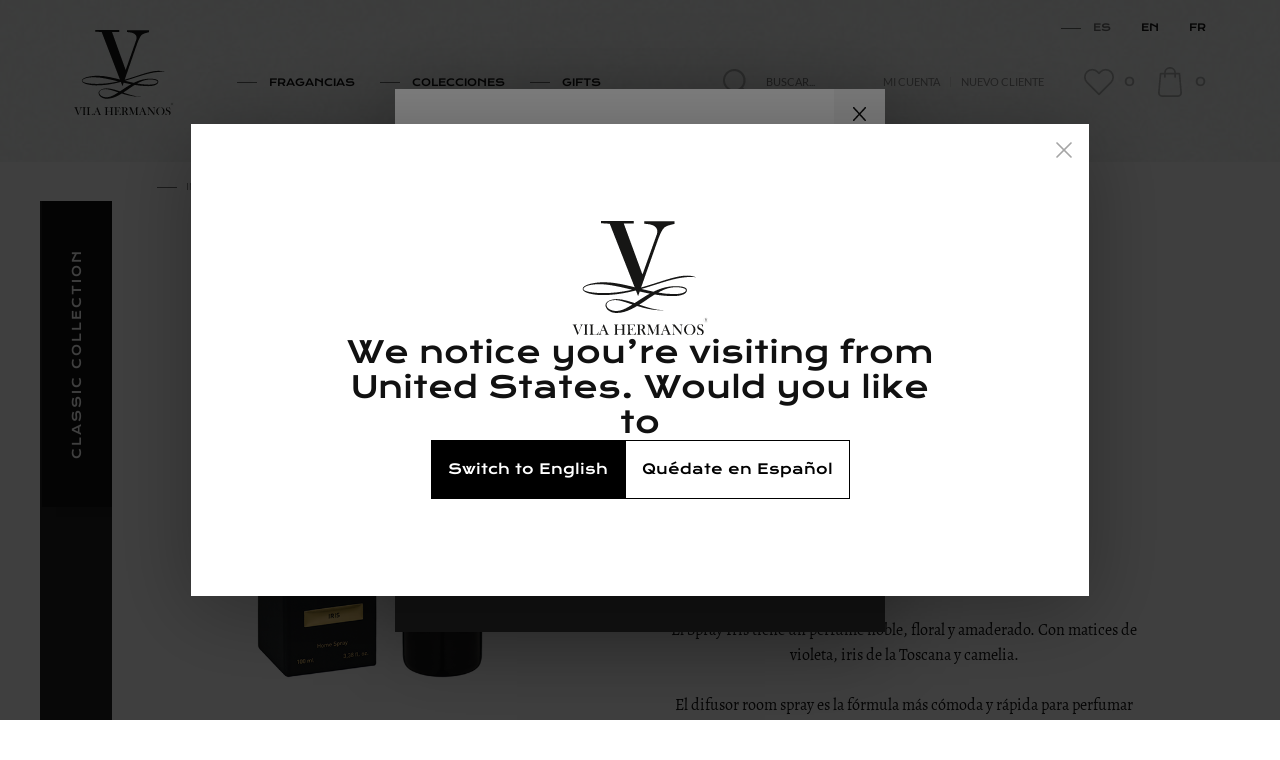

--- FILE ---
content_type: text/html; charset=UTF-8
request_url: https://www.vilahermanos.com/spray-iris
body_size: 18102
content:
<!DOCTYPE html><html lang="es" dir="ltr"><head><meta http-equiv="Content-Type" content="text/html; charset=utf-8" /><title>Spray Iris | Vila Hermanos</title><meta name="Description" content="Spray Iris | Compra nuestras velas aromáticas y mikados de lujo. Fabricando velas con fragancias únicas desde 1884." /><meta name="Keywords" content="" /><meta name="robots" content="index, follow" /><meta name="copyright" content="Vila Hermanos Cerería SA" /><meta content="width=device-width, initial-scale=1.0, minimum-scale=1" name="viewport" /><link rel="canonical" href="https://www.vilahermanos.com/spray-iris" /><link rel="shortcut icon" href="https://www.vilahermanos.com/./images/favicon/favicon.ico" type="image/x-icon"/><link rel="apple-touch-icon" sizes="180x180" href="./images/favicon/apple-touch-icon.png"><link rel="icon" type="image/png" sizes="32x32" href="./images/favicon/favicon-32x32.png"><link rel="icon" type="image/png" sizes="16x16" href="./images/favicon/favicon-16x16.png"><link rel="manifest" href="./images/favicon/site.webmanifest"><link rel="mask-icon" href="./images/favicon/safari-pinned-tab.svg"><base href="https://www.vilahermanos.com/"/><link rel="alternate" href="https://www.vilahermanos.com/spray-iris" hreflang="es-ES"/><link rel="alternate" href="https://www.vilahermanos.com/en/iris-spray" hreflang="en"/><link rel="alternate" href="https://www.vilahermanos.com/fr-FR/spray-iris" hreflang="fr-FR"/><link rel="image_src" href="https://www.vilahermanos.com/velas-decorativas/thumbs/spray-oud-copia-copia-1651835550.jpg"/><meta property="og:image" content="https://www.vilahermanos.com/velas-decorativas/thumbs/spray-oud-copia-copia-1651835550.jpg"/><meta property="og:image:type" content="image/jpeg"/><meta property="og:image:width" content="800"/><meta property="og:image:height" content="800"/><meta property="og:title" content="Spray Iris | Vila Hermanos"/><meta property="og:description" content="Spray Iris | Compra nuestras velas aromáticas y mikados de lujo. Fabricando velas con fragancias únicas desde 1884."/><meta property="og:url" content="https://www.vilahermanos.com/spray-iris"/><meta property="article:publisher" content="https://www.facebook.com/vilahermanos/"/><meta name="twitter:title" content="Spray Iris | Vila Hermanos"><meta name="twitter:description" content="Spray Iris | Compra nuestras velas aromáticas y mikados de lujo. Fabricando velas con fragancias únicas desde 1884."><meta name="twitter:image" content="https://www.vilahermanos.com/velas-decorativas/thumbs/spray-oud-copia-copia-1651835550.jpg"><link rel="preload" as="font" href="https://www.vilahermanos.com/assets/type/lato-regular-webfont.woff2" type="font/woff2" crossorigin="anonymous"><link rel="preload" as="font" href="https://www.vilahermanos.com/assets/type/lato-regular-webfont.woff" type="font/woff2" crossorigin="anonymous"><link rel="preload" as="font" href="https://www.vilahermanos.com/assets/type/alegreya-italic-webfont.woff" type="font/woff2" crossorigin="anonymous"><link rel="preload" as="font" href="https://www.vilahermanos.com/assets/type/kronaone-regular-webfont.woff" type="font/woff2" crossorigin="anonymous"><link rel="preload" as="font" href="https://www.vilahermanos.com/assets/type/alegreya-regular-webfont.woff" type="font/woff2" crossorigin="anonymous"><link rel="preload" as="font" href="https://www.vilahermanos.com/assets/type/alegreya-italic-webfont.woff2" type="font/woff2" crossorigin="anonymous"><link rel="preload" href="css/app.css" as="style"><link rel="preload" href="scripts/jquery-3.4.1.min.js" as="script"><link rel="preload" href="/scripts/jquery-ui.min.js" as="script"><link rel="stylesheet" href="css/app.css"/><script>
				var _siteRoot = 'index.php',
                _root = 'index.php';
			</script><script src="scripts/jquery-3.4.1.min.js" fetchpriority="high"></script><script>
				// BOF PHP VARIABLES TO JS
                var Globals = {
                    // Form check ->
                    'JS_ERROR_SUBMITTED': 'Ya\x20ha\x20enviado\x20el\x20formulario.\x20Pulse\x20Aceptar\x20y\x20espere\x20a\x20que\x20termine\x20el\x20proceso.',
                    'JS_ERROR_NO_OPTIONS_SELECTED': '\u00A1No\x20se\x20ha\x20podido\x20a\u00F1adir\x20el\x20producto\x20a\x20la\x20Cesta\x21\x0D\x0A\x0D\x0ARecuerde\x20que\x3A\x0D\x0A\x0D\x0A\x2D\x20Debe\x20seleccionar\x20todas\x20las\x20opciones\x20del\x20producto\x20antes\x20de\x20a\u00F1adirlo\x20a\x20su\x20Cesta.\x0D\x0A\x2D\x20Debe\x20especificar\x20las\x20medidas\x20del\x20producto\x20antes\x20de\x20a\u00F1adirlo\x20a\x20su\x20Cesta.',
                    'JS_ERROR': '\u00A1Hay\x20errores\x20en\x20su\x20formulario\x21\x20Por\x20favor,\x20haga\x20las\x20siguientes\x20correciones\x3A',

                    'ENTRY_FIRST_NAME_MIN_LENGTH': '2',
                    'ENTRY_LAST_NAME_MIN_LENGTH': '2',
                    'ENTRY_EMAIL_ADDRESS_MIN_LENGTH': '6',
                    'ENTRY_STREET_ADDRESS_MIN_LENGTH': '5',
                    'ENTRY_POSTCODE_MIN_LENGTH': '4',
                    'ENTRY_CITY_MIN_LENGTH': '3',
                    'ENTRY_STATE_MIN_LENGTH': '2',
                    'ENTRY_TELEPHONE_MIN_LENGTH': '3',
                    'ENTRY_PASSWORD_MIN_LENGTH': '5',
                    'ENTRY_AGREEMENT_ERROR': 'Debe\x20aceptar\x20las\x20Condiciones\x20generales\x20y\x20la\x20Pol\u00EDtica\x20de\x20privacidad\x20para\x20continuar\x20con\x20el\x20proceso',

                    'ENTRY_FIRST_NAME_ERROR': 'Su\x20Nombre\x20debe\x20tener\x20al\x20menos\x202\x20letras.',
                    'ENTRY_LAST_NAME_ERROR': 'Sus\x20apellidos\x20deben\x20tener\x20al\x20menos\x202\x20letras.',
                    'ENTRY_EMAIL_ADDRESS_ERROR': 'Su\x20direcci\u00F3n\x20de\x20E\x2DMail\x20debe\x20tener\x20al\x20menos\x206\x20letras.',
                    'ENTRY_STREET_ADDRESS_ERROR': 'Su\x20direcci\u00F3n\x20debe\x20tener\x20al\x20menos\x205\x20letras.',
                    'ENTRY_POST_CODE_ERROR': 'Su\x20c\u00F3digo\x20postal\x20debe\x20tener\x20al\x20menos\x204\x20letras.',
                    'ENTRY_CITY_ERROR': 'Su\x20poblaci\u00F3n\x20debe\x20tener\x20al\x20menos\x203\x20letras.',
                    'ENTRY_STATE_ERROR': 'Su\x20provincia\x2Festado\x20debe\x20tener\x20al\x20menos\x202\x20letras.',
                    'ENTRY_COUNTRY_ERROR': 'Debe\x20seleccionar\x20un\x20pa\u00EDs\x20de\x20la\x20lista\x20desplegable.',
                    'ENTRY_TELEPHONE_NUMBER_ERROR': 'Su\x20n\u00FAmero\x20de\x20tel\u00E9fono\x20debe\x20tener\x20al\x20menos\x203\x20letras.',
                    'ENTRY_PASSWORD_ERROR': 'Su\x20contrase\u00F1a\x20debe\x20tener\x20al\x20menos\x205\x20letras.',
                    'ENTRY_PASSWORD_ERROR_NOT_MATCHING': 'La\x20confirmaci\u00F3n\x20de\x20la\x20contrase\u00F1a\x20debe\x20ser\x20igual\x20a\x20la\x20contrase\u00F1a.',
                    'ENTRY_PASSWORD_NEW_ERROR': 'Su\x20contrase\u00F1a\x20nueva\x20debe\x20tener\x20al\x20menos\x205\x20letras.',
                    'ENTRY_PASSWORD_NEW_ERROR_NOT_MATCHING': 'La\x20confirmaci\u00F3n\x20de\x20su\x20contrase\u00F1a\x20debe\x20coincidir\x20con\x20su\x20contrase\u00F1a\x20nueva.',

                    // Shopping cart ->
                    'CONFIRM_DELETE': '\u00BFSeguro\x20que\x20desea\x20quitar\x20este\x20producto\x20de\x20la\x20Cesta\x3F',

                    // Other forms ->
                    'NEWSLETTER_POPUP_MAIL': 'mi\x20email',
                    'NEWSLETTER_POPUP_ESCRIBE_TU_EMAIL': 'escribe\x20tu\x20email\x20aqu\u00ED',
                    'BOX_SEARCH_POPUP': '\u00A1Debe\x20introducir\x20al\x20menos\x20un\x20criterio\x20para\x20realizar\x20una\x20b\u00FAsqueda\x21'
                };
			</script><!--<script src="scripts/general.min.js" defer></script>--><script src="scripts/general.min.js" defer></script><script src="scripts/form_check.js" defer></script><script src="scripts/jquery.effects.core.js" defer></script><script src="scripts/jquery.effects.transfer.js" defer></script><script src="scripts/shopping_cart_dropdown.min.js" defer></script><script src="scripts/jquery.countdown.plugin.min.js" defer></script><script src="scripts/jquery.countdown.min.js" defer></script><script src="scripts/wishlist.min.js" defer></script><script src="scripts/deferred.js" defer></script><script src="https://www.google.com/recaptcha/api.js" async defer></script><script src="scripts/analytics.js" defer></script><!-- Meta Pixel Code --><script>
			!function(f,b,e,v,n,t,s)
			{if(f.fbq)return;n=f.fbq=function(){n.callMethod?
			n.callMethod.apply(n,arguments):n.queue.push(arguments)};
			if(!f._fbq)f._fbq=n;n.push=n;n.loaded=!0;n.version='2.0';
			n.queue=[];t=b.createElement(e);t.async=!0;
			t.src=v;s=b.getElementsByTagName(e)[0];
			s.parentNode.insertBefore(t,s)}(window, document,'script',
			'https://connect.facebook.net/en_US/fbevents.js');
			fbq('init', '502726297216347');
			fbq('track', 'PageView');
			    fbq('track', 'ViewContent', {"content_ids":["00901300024"],"content_name":"Spray Iris","content_category":"","value":25,"currency":"EUR","content_type":"product"} );
			</script><noscript><img height="1" width="1" style="display:none"
			src="https://www.facebook.com/tr?id=502726297216347&ev=PageView&noscript=1"
			/></noscript><!-- End Meta Pixel Code --><!-- Global site tag (gtag.js) - Google Ads: 832311431 --><script async src="https://www.googletagmanager.com/gtag/js?id=AW-832311431"></script><script>
			  window.dataLayer = window.dataLayer || [];
			  function gtag(){dataLayer.push(arguments);}
			  gtag('js', new Date());
			  gtag('config', 'AW-832311431');
			</script><!-- Google Tag Manager --><script>(function(w,d,s,l,i){w[l]=w[l]||[];w[l].push({'gtm.start': new Date().getTime(),event:'gtm.js'});var f=d.getElementsByTagName(s)[0], j=d.createElement(s),dl=l!='dataLayer'?'&l='+l:'';j.async=true;j.src= 'https://www.googletagmanager.com/gtm.js?id='+i+dl;f.parentNode.insertBefore(j,f); })(window,document,'script','dataLayer','GTM-KCRHC23');</script><!-- End Google Tag Manager --><style>
        .decoration-product-sheet:before {
            background-color: #232323
        }
    </style><link rel="preload" href="scripts/product.js" as="script" /><link rel="stylesheet" href="https://cdn.jsdelivr.net/gh/fancyapps/fancybox@3.5.7/dist/jquery.fancybox.min.css" /><script src="https://cdn.jsdelivr.net/gh/fancyapps/fancybox@3.5.7/dist/jquery.fancybox.min.js"></script><script src="scripts/zoom.js" defer></script><script type="application/ld+json">
	{
		"@context": "http://schema.org/",
		"@type": "Product",
		"name": "Spray Iris", //Nom del producte
		"image": {
		"@type" : "ImageObject",
		"caption" :"Spray Iris", //Nom del producte
		"url" : "https://www.vilahermanos.com/velas-decorativas/fotos/spray-oud-copia-copia-1651835550.jpg" //URL de la foto principal del producte
		},
		"description": "Spray Iris | Compra nuestras velas aromáticas y mikados de lujo. Fabricando velas con fragancias únicas desde 1884.", //Descripció del producte
		"brand": {
		"@type": "Thing",
		"name": "Vila Hermanos" //Marca del producte (en aquest cas serà la mateixa per a tots els productes)
		},
		"offers": {
		"@type": "Offer",
		"priceCurrency": "EUR",
		"price": "25.00", //preu del producte
		"itemCondition": "http://schema.org/NewCondition",
		"availability": "http://schema.org/InStock", //Stock del producte (si no n'hi ha cal posar http://schema.org/OutOfStock)
		"seller": {
			"@type": "Organization",
			"name": "Vila Hermanos"
		},
		"url" : "https://www.vilahermanos.com/spray-iris" //URL del producte
		}
	}
	</script><script type="application/ld+json">
	{
		"@context": "http://schema.org",
		"@type": "BreadcrumbList",
		"itemListElement": [
			{
                                        "@type": "ListItem",
                                        "position": 1,
                                        "item": {
                                            "@id": "https://www.vilahermanos.com/velas-aromaticas-coleccion-apothecary",
                                            "name": "Apothecary"
                                        }
                                        },{
                                    "@type": "ListItem",
                                    "position": 2,
                                    "item": {
                                        "@id": "https://www.vilahermanos.com/spray-iris",
                                        "name": "Spray Iris"
                                    }
                                    }
		]
	}
	</script><script>
		function order_reviews(sort_order){
			switch(sort_order) {
				case 'rating':
					$("ul#reviews_list").html(
						$("ul#reviews_list").children("li").sort(function (a, b) {
							return ($(b).data('rating')) > ($(a).data('rating')) ? 1 : -1;
						})
					);
					break;
				case 'reviews_rating':
					$("ul#reviews_list").html(
						$("ul#reviews_list").children("li").sort(function (a, b) {
							return ($(b).data('reviewrating')) > ($(a).data('reviewrating')) ? 1 : -1;
						})
					);
					break;
				case 'date_added_old':
					$("ul#reviews_list").html(
						$("ul#reviews_list").children("li").sort(function (a, b) {
							return ($(b).data('dateadded')) < ($(a).data('dateadded')) ? 1 : -1;
						})
					);
					break;
				case 'date_added_new':
					$("ul#reviews_list").html(
						$("ul#reviews_list").children("li").sort(function (a, b) {
							return ($(b).data('dateadded')) > ($(a).data('dateadded')) ? 1 : -1;
						})
					);
					break;
			}

			if(!$("#viewallreviews").hasClass("hide")){
				var i = 0;
				$("ul#reviews_list > li").each(function(){
					if(i<2){
						$(this).removeClass("hide");
					}else{
						$(this).addClass("hide");
					}
					i++;
				});
			}
		}

		function showreview(id){
			resetreviewsresponses();
			$("#review-text-"+id+"").removeClass("hide");
			$("#review-short-text-"+id+"").addClass("hide");
			$("#review-text-icon-"+id+"").addClass("hide");
		}

		function showallreviews(){
			$(".opinionSheet").removeClass("hide");
			$("#viewallreviews").addClass("hide");
		}

		function showresponse(id){
			resetreviewsresponses();
			$("#review-response-"+id+"").removeClass("hide");
			$("#review-shortresponse-"+id+"").addClass("hide");
			$("#review-response-icon-"+id+"").addClass("hide");
		}

		function resetreviewsresponses(){
			$(".review").addClass("hide");
			$(".response").addClass("hide");
			$(".shortreview").removeClass("hide");
			$(".shortresponse").removeClass("hide");
			$(".linkMore").removeClass("hide");
		}

		function upvotereview(id){
			$('#boxValorarResult-'+id+'').load('ajax_vote_reviews.php?reviews_id='+id+'&reviews_rating=1');
		}

		function downvotereview(id){
			$('#boxValorarResult-'+id+'').load('ajax_vote_reviews.php?reviews_id='+id+'&reviews_rating=-1');
		}
	</script><script async src="https://www.googletagmanager.com/gtag/js?id=G-FYZT8FMZ5X"></script><script>
        window.dataLayer = window.dataLayer || [];
        function gtag(){dataLayer.push(arguments);}
        gtag('js', new Date());
        gtag('config', 'G-FYZT8FMZ5X');
        const clientIdPromise = new Promise(resolve => {gtag('get', 'G-FYZT8FMZ5X', 'client_id', resolve)});
        clientIdPromise.then((client_id) => { $('input[name="ga4_client_id"]').val(client_id); });
        const sessionIdPromise = new Promise(resolve => {gtag('get', 'G-FYZT8FMZ5X', 'session_id', resolve)});
        sessionIdPromise.then((session_id) => { $('input[name="ga4_session_id"]').val(session_id); });
        const sessionNumberPromise = new Promise(resolve => {gtag('get', 'G-FYZT8FMZ5X', 'session_number', resolve)});
        sessionNumberPromise.then((session_number) => { $('input[name="ga4_session_number"]').val(session_number); });
      </script><script>
        gtag("event", "view_item", {
          "currency": "EUR",
          "value": "25",
          "items": [
    {"item_id": "00901300024","item_name": "Spray Iris","currency": "EUR","item_category": "Classic Collection","price": "20.87"}
]
        });
    </script></head><body><div id="cookies_msg_wrapper" class="cookies" style="display: none;"><div id="cookies_msg_subwrapper_hidden" class="cookies-msg"><div id="cookies_msg_subwrapper" class="cookies-content text-center"><p>Utilizamos cookies propias y de terceros. Continuar navegando implica su aceptación.<a href="https://www.vilahermanos.com/politica-de-cookies" class="ml-5" target="_blank">Más información</a></p><span class="btn btn-ghost btn-sm btn-cookies" onclick="accept_cookies();">Aceptar</span></div></div></div><header id="header"><div class="container"><div class="d-flex align-items-center align-items-md-start"><svg id="menuOpen" viewBox="0 0 32 32" fill="none" stroke="currentcolor" stroke-width="2"
                stroke-linecap="round" stroke-linejoin="round"><path d="M4 8 L28 8 M4 16 L28 16 M4 24 L28 24" /></svg><svg id="menuClose" viewBox="0 0 32 32" fill="none" stroke="currentcolor" stroke-width="2"
                stroke-linecap="round" stroke-linejoin="round"><path d="M2 30 L30 2 M30 30 L2 2" /></svg><a href="https://www.vilahermanos.com/" title="Velas aromáticas y mikados online"
                class="logo mr-md-30"><img src="./images/logo.svg" alt="Velas aromáticas y mikados online" class="img-fluid" loading="eager" fetchpriority="high" /></a><div class="headerBlocks"><div class="headerBlock1 langMenu" id="langMenu"><span class="current">
                                                                                    es
                                                                                                                                                                                </span><a class="change_lang_button" data-language-code="en" data-language-href="https://www.vilahermanos.com/en/iris-spray" hreflang="en">en</a><a class="change_lang_button" data-language-code="fr" data-language-href="https://www.vilahermanos.com/fr-FR/spray-iris" hreflang="fr-FR">fr</a></div><script>
                    document.addEventListener('DOMContentLoaded', function() {                    
                        const changeLangButtons = document.querySelectorAll(".change_lang_button");
                        changeLangButtons.forEach(button => {
                            button.addEventListener("click", e => {
                                e.preventDefault();
                                const languageCode = button.dataset.languageCode;
                                fetch('./ajax_set_cookie_uc_locale_pref.php?language_code='+languageCode, {
                                    method: 'POST',
                                    headers: {
                                        'Content-Type': 'application/json'
                                    }
                                }).then(response => {
                                    const languageHref = button.dataset.languageHref;
                                    window.location.href = languageHref;
                                });
                            });
                        });
                    });
                </script><div class="headerBlock2 menu" id="mainMenu"><nav class="mainMenu__nav"><ul class="first-level"><li ><span id="openMenuFragances">Fragancias</span></li><li ><span id="openMenuCategories">Colecciones</span></li><li ><a href="https://www.vilahermanos.com/regala-velas-vila-hermanos" title="Regala una vela aromática o fragancia" >Gifts</a></li></ul></nav></div><div class="headerBlock3 d-flex align-items-center justify-content-end"><div class="search" id="search"><form name="Buscar" action="https://www.vilahermanos.com/buscar"
                            method="GET" onsubmit="return eval_search();"><div class="d-flex align-items-center search__icon"><svg xmlns="http://www.w3.org/2000/svg" fill="currentColor" stroke="none" width="30"
                                    height="30"><path
                                        d="M26.1 24.7L20 18.6c3.9-4.7 3.4-11.7-1.2-15.8-2.3-2-5.2-3-8.2-2.8-3 .2-5.8 1.6-7.8 3.9s-3 5.2-2.8 8.2 1.6 5.8 3.9 7.8c4.1 3.6 10.4 3.6 14.6.1l6.1 6.1c.2.2.4.3.7.3.3 0 .5-.1.7-.3.5-.3.5-1 .1-1.4zm-14.8-4.1c-5.1 0-9.2-4.2-9.3-9.3 0-2.5 1-4.8 2.7-6.5 1.7-1.7 4.1-2.7 6.5-2.7 5.1 0 9.2 4.2 9.2 9.3.1 5.1-4 9.2-9.1 9.2z" /></svg><input name="keywords" id="keywords"
                                    type="text"
                                    value=""
                                    placeholder="Buscar..."
                                     maxlength="30" onkeyup="autocomplete_search_form(event)" autocomplete="off" /><input name="submit_search" id="submit_search"
                                    type="submit"
                                    value="Buscar"
                                     class="btn btn-primary" /></div><div id="autocomplete" class="autocomplete"></div></form></div><svg xmlns="http://www.w3.org/2000/svg" id="searchButton" class="search__mobile" fill="currentColor"
                        stroke="none" viewbox="0 0 30 30"><path
                            d="M26.1 24.7L20 18.6c3.9-4.7 3.4-11.7-1.2-15.8-2.3-2-5.2-3-8.2-2.8-3 .2-5.8 1.6-7.8 3.9s-3 5.2-2.8 8.2 1.6 5.8 3.9 7.8c4.1 3.6 10.4 3.6 14.6.1l6.1 6.1c.2.2.4.3.7.3.3 0 .5-.1.7-.3.5-.3.5-1 .1-1.4zm-14.8-4.1c-5.1 0-9.2-4.2-9.3-9.3 0-2.5 1-4.8 2.7-6.5 1.7-1.7 4.1-2.7 6.5-2.7 5.1 0 9.2 4.2 9.2 9.3.1 5.1-4 9.2-9.1 9.2z" /></svg><div class="userMenu" id="userMenu"><div class="userMenu__links"><a href="https://www.vilahermanos.com/mi-cuenta"
                                title="">Mi cuenta</a><a href="https://www.vilahermanos.com/crear-una-cuenta"
                                title="">Nuevo cliente</a></div></div><a href="https://www.vilahermanos.com/lista-de-deseos"
                        class="whishListButton d-flex align-items-center justify-content-between "
                        id="wishlistMenu"><div class="d-flex align-items-center"><svg xmlns="http://www.w3.org/2000/svg" class="whishListButton__icon mr-10"
                                fill="currentColor" stroke="none" viewbox="0 0 29.912 26.298"><path
                                    d="M27.5 2.441a8.282 8.282 0 00-11.712.006l-.818.818-.831-.831a8.275 8.275 0 00-11.712-.013 8.275 8.275 0 00.013 11.712l11.905 11.911a.85.85 0 001.2.006l11.934-11.89A8.3 8.3 0 0027.5 2.441zm-1.221 10.508L14.947 24.237 3.64 12.93a6.565 6.565 0 119.284-9.284l1.433 1.433a.854.854 0 001.211 0l1.42-1.42a6.569 6.569 0 019.29 9.29z" /></svg><span class="whishListButton__text">Lista de deseos</span></div><span class="whishListButton__num">0</span></a><div class="cart "
                        id="ajax_cart_button"><div id="ajax_cart" class="pr"><a href="https://www.vilahermanos.com/contenido-de-la-cesta"
                                title="Realizar Pedido"
                                class="icon_cart d-flex align-items-center"><svg xmlns="http://www.w3.org/2000/svg" class="cartIcon mr-10" fill="currentColor"
                                    stroke="none" viewbox="0 0 25.278 31.581"><path
                                        d="M25.271 27.3L23.463 6.936a.87.87 0 00-.865-.794h-3.72a6.239 6.239 0 00-12.477 0H2.68a.866.866 0 00-.865.794L.006 27.3c0 .026-.006.052-.006.077a4.5 4.5 0 004.74 4.2h15.8a4.5 4.5 0 004.74-4.2.315.315 0 00-.009-.077zM12.639 1.744a4.5 4.5 0 014.495 4.4h-8.99a4.5 4.5 0 014.495-4.4zm7.9 28.094H4.74a2.782 2.782 0 01-3-2.422L3.475 7.892h2.919v2.648a.872.872 0 001.744 0V7.892h9v2.648a.872.872 0 101.744 0V7.892H21.8l1.737 19.523a2.787 2.787 0 01-3 2.422z" /></svg><span class="cart__quantity"
                                    id="content_quantity">0</span></a><div id="shopping_cart_detail" class="cartIcon__details"><div id="content_products"><div id="content_total">
		Total: <strong>0,00€</strong></div></div></div></div></div></div></div></div></div></header><div class="megaMenu" id="megaMenu"><svg id="megaMenuClose" class="megaMenuClose" viewBox="0 0 32 32" fill="none" stroke="currentcolor" stroke-width="2"
        stroke-linecap="round" stroke-linejoin="round"><path d="M2 30 L30 2 M30 30 L2 2" /></svg><div class="container megaMenu__container categories mb-60"><div class="w-100 my-15 my-md-30"><img src="./images/logo.svg" alt="Velas aromáticas y mikados online"
                class="logo img-fluid d-block mx-auto" loading="lazy" /></div><label class="uppercase mb-15">Colecciones</label><div class="megamenuList d-flex flex-wrap mx--5"><div class="megamenuList__item w-50 w-md-33 w-lg-20 px-5 mb-10 53 "><a href="https://www.vilahermanos.com/amenities" title="Amenities Aphothecary Ambar"><div class="inner-content"><img src="velas-decorativas/thumbs/amenities-1762361242.jpg" alt="Amenities Aphothecary Ambar" class="img-fluid mx-auto d-block 53" loading="lazy" /><span class="megamenuList__text">Amenities</span></div></a></div><div class="megamenuList__item w-50 w-md-33 w-lg-20 px-5 mb-10 20 "><a href="https://www.vilahermanos.com/velas-aromaticas-coleccion-apothecary" title="Apothecary"><div class="inner-content"><img src="velas-decorativas/thumbs/apothecary-1762792254.jpg" alt="Apothecary" class="img-fluid mx-auto d-block 20" loading="lazy" /><span class="megamenuList__text">Apothecary</span></div></a></div><div class="megamenuList__item w-50 w-md-33 w-lg-20 px-5 mb-10 22 "><a href="https://www.vilahermanos.com/velas-aromaticas-coleccion-apothecary-cobalt-blue" title="Apothecary Cobalt Blue"><div class="inner-content"><img src="velas-decorativas/thumbs/apothecary-cobalt-blue-1750318725.jpg" alt="Apothecary Cobalt Blue" class="img-fluid mx-auto d-block 22" loading="lazy" /><span class="megamenuList__text">Apothecary Cobalt Blue</span></div></a></div><div class="megamenuList__item w-50 w-md-33 w-lg-20 px-5 mb-10 39 "><a href="https://www.vilahermanos.com/apothecary-italian-cities" title="Apothecary Italian Cities"><div class="inner-content"><img src="velas-decorativas/thumbs/apothecary-italian-cities-1750319507.jpg" alt="Apothecary Italian Cities" class="img-fluid mx-auto d-block 39" loading="lazy" /><span class="megamenuList__text">Apothecary Italian Cities</span></div></a></div><div class="megamenuList__item w-50 w-md-33 w-lg-20 px-5 mb-10 21 "><a href="https://www.vilahermanos.com/velas-aromaticas-coleccion-apothecary-japanese" title="Apothecary Japanese"><div class="inner-content"><img src="velas-decorativas/thumbs/apothecary-japanese-1750321208.jpg" alt="Apothecary Japanese" class="img-fluid mx-auto d-block 21" loading="lazy" /><span class="megamenuList__text">Apothecary Japanese</span></div></a></div><div class="megamenuList__item w-50 w-md-33 w-lg-20 px-5 mb-10 35 "><a href="https://www.vilahermanos.com/coleccion-velas-aromaticas-aromatology" title="Aromatology"><div class="inner-content"><img src="velas-decorativas/thumbs/aromathologie-1587390127.jpg" alt="Aromatology" class="img-fluid mx-auto d-block 35" loading="lazy" /><span class="megamenuList__text">Aromatology</span></div></a></div><div class="megamenuList__item w-50 w-md-33 w-lg-20 px-5 mb-10 32 "><a href="https://www.vilahermanos.com/coleccion-velas-cameo" title="Cameo"><div class="inner-content"><img src="velas-decorativas/thumbs/cameo-1750320346.jpg" alt="Cameo" class="img-fluid mx-auto d-block 32" loading="lazy" /><span class="megamenuList__text">Cameo</span></div></a></div><div class="megamenuList__item w-50 w-md-33 w-lg-20 px-5 mb-10 45 active"><a href="https://www.vilahermanos.com/classic-collection" title="Classic Collection"><div class="inner-content"><img src="velas-decorativas/thumbs/classic-collection-1750321443.jpg" alt="Classic Collection" class="img-fluid mx-auto d-block 45" loading="lazy" /><span class="megamenuList__text">Classic Collection</span></div></a></div><div class="megamenuList__item w-50 w-md-33 w-lg-20 px-5 mb-10 51 "><a href="https://www.vilahermanos.com/eau-de-parfum" title="Eau de parfum"><div class="inner-content"><img src="velas-decorativas/thumbs/eau-de-parfum-1734003153.jpg" alt="Eau de parfum" class="img-fluid mx-auto d-block 51" loading="lazy" /><span class="megamenuList__text">Eau de Parfum</span></div></a></div><div class="megamenuList__item w-50 w-md-33 w-lg-20 px-5 mb-10 54 "><a href="https://www.vilahermanos.com/eau-de-parfum-vila" title="Eau de Parfum Vila"><div class="inner-content"><img src="velas-decorativas/thumbs/eau-de-parfum-vila-1762423071.jpg" alt="Eau de Parfum Vila" class="img-fluid mx-auto d-block 54" loading="lazy" /><span class="megamenuList__text">Eau de Parfum Vila</span></div></a></div><div class="megamenuList__item w-50 w-md-33 w-lg-20 px-5 mb-10 55 "><a href="https://www.vilahermanos.com/foodies" title="Foodies Vila Hermanos"><div class="inner-content"><img src="velas-decorativas/thumbs/foodies-1762770019.jpg" alt="Foodies Vila Hermanos" class="img-fluid mx-auto d-block 55" loading="lazy" /><span class="megamenuList__text">Foodies</span></div></a></div><div class="megamenuList__item w-50 w-md-33 w-lg-20 px-5 mb-10 52 "><a href="https://www.vilahermanos.com/herbalist" title="Herbalist"><div class="inner-content"><img src="velas-decorativas/thumbs/herbalist-1752068835.jpg" alt="Herbalist" class="img-fluid mx-auto d-block 52" loading="lazy" /><span class="megamenuList__text">Herbalist</span></div></a></div><div class="megamenuList__item w-50 w-md-33 w-lg-20 px-5 mb-10 41 "><a href="https://www.vilahermanos.com/insectos" title="Insectos"><div class="inner-content"><img src="velas-decorativas/thumbs/insectos-1746002051.jpg" alt="Insectos" class="img-fluid mx-auto d-block 41" loading="lazy" /><span class="megamenuList__text">Insectos</span></div></a></div><div class="megamenuList__item w-50 w-md-33 w-lg-20 px-5 mb-10 40 "><a href="https://www.vilahermanos.com/jungletopia" title="Jungletopia"><div class="inner-content"><img src="velas-decorativas/thumbs/jungletopia-1622100889.jpg" alt="Jungletopia" class="img-fluid mx-auto d-block 40" loading="lazy" /><span class="megamenuList__text">Jungletopia</span></div></a></div><div class="megamenuList__item w-50 w-md-33 w-lg-20 px-5 mb-10 27 "><a href="https://www.vilahermanos.com/velas-aromaticas-coleccion-les-bougies-au-miel" title="Les Bougies Au Miel"><div class="inner-content"><img src="velas-decorativas/thumbs/les-bougies-au-miel-1587391198.jpg" alt="Les Bougies Au Miel" class="img-fluid mx-auto d-block 27" loading="lazy" /><span class="megamenuList__text">Les Bougies Au Miel</span></div></a></div><div class="megamenuList__item w-50 w-md-33 w-lg-20 px-5 mb-10 33 "><a href="https://www.vilahermanos.com/coleccion-velas-aromaticas-odoratus-potione" title="Odoratus Potione"><div class="inner-content"><img src="velas-decorativas/thumbs/odoratus-potione-1587391594.jpg" alt="Odoratus Potione" class="img-fluid mx-auto d-block 33" loading="lazy" /><span class="megamenuList__text">Odoratus Potione</span></div></a></div><div class="megamenuList__item w-50 w-md-33 w-lg-20 px-5 mb-10 47 "><a href="https://www.vilahermanos.com/organic" title="Organic"><div class="inner-content"><img src="velas-decorativas/thumbs/organic-1750322626.jpg" alt="Organic" class="img-fluid mx-auto d-block 47" loading="lazy" /><span class="megamenuList__text">Organic</span></div></a></div><div class="megamenuList__item w-50 w-md-33 w-lg-20 px-5 mb-10 46 "><a href="https://www.vilahermanos.com/velas-aromaticas-coleccion-oud" title="Oud, Velas y mikados en homenaje a las Mil y una noches"><div class="inner-content"><img src="velas-decorativas/thumbs/oud-1750323198.jpg" alt="Oud, Velas y mikados en homenaje a las Mil y una noches" class="img-fluid mx-auto d-block 46" loading="lazy" /><span class="megamenuList__text">Oud</span></div></a></div><div class="megamenuList__item w-50 w-md-33 w-lg-20 px-5 mb-10 42 "><a href="https://www.vilahermanos.com/talisman" title="Talismán"><div class="inner-content"><img src="velas-decorativas/thumbs/talisman-1750323306.jpg" alt="Talismán" class="img-fluid mx-auto d-block 42" loading="lazy" /><span class="megamenuList__text">Talismán</span></div></a></div><div class="megamenuList__item w-50 w-md-33 w-lg-20 px-5 mb-10 28 "><a href="https://www.vilahermanos.com/velas-aromaticas-valencia-special-edition" title="Valencia Special Edition"><div class="inner-content"><img src="velas-decorativas/thumbs/valencia-special-edition-1750323689.jpg" alt="Valencia Special Edition" class="img-fluid mx-auto d-block 28" loading="lazy" /><span class="megamenuList__text">Valencia Special Edition</span></div></a></div><div class="megamenuList__item w-50 w-md-33 w-lg-20 px-5 mb-10 49 "><a href="https://www.vilahermanos.com/winter-solstice" title="Winter Solstice"><div class="inner-content"><img src="velas-decorativas/thumbs/winter-solstice-1762880222.jpg" alt="Winter Solstice" class="img-fluid mx-auto d-block 49" loading="lazy" /><span class="megamenuList__text">Winter Solstice</span></div></a></div></div></div></div><div class="megaMenu" id="megaMenuFragances"><svg id="megaMenuFragancesClose" class="megaMenuClose" viewBox="0 0 32 32" fill="none" stroke="currentcolor"
        stroke-width="2" stroke-linecap="round" stroke-linejoin="round"><path d="M2 30 L30 2 M30 30 L2 2" /></svg><div class="container megaMenu__container"><div class="w-100 my-15 my-md-30"><img src="./images/logo.svg" alt="Velas aromáticas y mikados online"
                class="logo img-fluid d-block mx-auto" loading="lazy" /></div><label class="uppercase mb-15">Fragancias</label><div class="megamenuList d-flex flex-wrap mx--5"><div class="megamenuList__item w-50 w-md-33 w-lg-20 px-5 mb-10 "><a href="https://www.vilahermanos.com/acuatica" title="Comprar fragancias exclusivas online"><div class="inner-content"><img src="velas-decorativas/thumbs/acuatica-1747387235.jpg" alt="Comprar fragancias exclusivas online" class="img-fluid mx-auto d-block" loading="lazy" /><span class="megamenuList__text">Acuática</span></div></a></div><div class="megamenuList__item w-50 w-md-33 w-lg-20 px-5 mb-10 "><a href="https://www.vilahermanos.com/aromatique-fragancia-aromatica" title="Comprar fragancias exclusivas online"><div class="inner-content"><img src="velas-decorativas/thumbs/aromatique-aromatica-1588007728.jpg" alt="Comprar fragancias exclusivas online" class="img-fluid mx-auto d-block" loading="lazy" /><span class="megamenuList__text">Aromatique (Aromática)</span></div></a></div><div class="megamenuList__item w-50 w-md-33 w-lg-20 px-5 mb-10 "><a href="https://www.vilahermanos.com/boisee-fragancia-amaderada" title="Comprar fragancias exclusivas online"><div class="inner-content"><img src="velas-decorativas/thumbs/boisee-amaderada-1588003932.jpg" alt="Comprar fragancias exclusivas online" class="img-fluid mx-auto d-block" loading="lazy" /><span class="megamenuList__text">Boisée (Amaderada)</span></div></a></div><div class="megamenuList__item w-50 w-md-33 w-lg-20 px-5 mb-10 "><a href="https://www.vilahermanos.com/cypree-fragancia-chipre" title="Comprar fragancias exclusivas online"><div class="inner-content"><img src="velas-decorativas/thumbs/cypree-chipre-1588004713.jpg" alt="Comprar fragancias exclusivas online" class="img-fluid mx-auto d-block" loading="lazy" /><span class="megamenuList__text">Cyprée (Chipre)</span></div></a></div><div class="megamenuList__item w-50 w-md-33 w-lg-20 px-5 mb-10 "><a href="https://www.vilahermanos.com/coleccion-velas-fragancia-floral" title="Comprar fragancias exclusivas online"><div class="inner-content"><img src="velas-decorativas/thumbs/floral-1588003952.jpg" alt="Comprar fragancias exclusivas online" class="img-fluid mx-auto d-block" loading="lazy" /><span class="megamenuList__text">Floral</span></div></a></div><div class="megamenuList__item w-50 w-md-33 w-lg-20 px-5 mb-10 "><a href="https://www.vilahermanos.com/hesperidee-fragancia-citrica" title="Comprar fragancias exclusivas online"><div class="inner-content"><img src="velas-decorativas/thumbs/hesperidee-citrica-1588003972.jpg" alt="Comprar fragancias exclusivas online" class="img-fluid mx-auto d-block" loading="lazy" /><span class="megamenuList__text">Hespéridée (Cítrica)</span></div></a></div><div class="megamenuList__item w-50 w-md-33 w-lg-20 px-5 mb-10 "><a href="https://www.vilahermanos.com/fragancia-oriental-especiada" title="Comprar fragancias exclusivas online"><div class="inner-content"><img src="velas-decorativas/thumbs/oriental-especiada-1588953127.jpg" alt="Comprar fragancias exclusivas online" class="img-fluid mx-auto d-block" loading="lazy" /><span class="megamenuList__text">Oriental (Especiada)</span></div></a></div><div class="megamenuList__item w-50 w-md-33 w-lg-20 px-5 mb-10 "><a href="https://www.vilahermanos.com/fragancia-aromatica-verde" title="Comprar fragancias exclusivas online"><div class="inner-content"><img src="velas-decorativas/thumbs/verde-fougeres-1588003994.jpg" alt="Comprar fragancias exclusivas online" class="img-fluid mx-auto d-block" loading="lazy" /><span class="megamenuList__text">Verde (Fougères)</span></div></a></div><div class="megamenuList__item w-50 w-md-33 w-lg-20 px-5 mb-10 "><a href="https://www.vilahermanos.com/gourmand" title="Comprar fragancias exclusivas online"><div class="inner-content"><img src="velas-decorativas/thumbs/gourmand-1762771083.jpg" alt="Comprar fragancias exclusivas online" class="img-fluid mx-auto d-block" loading="lazy" /><span class="megamenuList__text">Gourmand</span></div></a></div></div></div></div><div class="generalContent"><div class="container overflow-auto"><div class="breadcrumb py-15 py-md-20 px-md-30"><a href="https://www.vilahermanos.com/" title="Inicio" class="breadcrumb-item">Inicio</a><a href="https://www.vilahermanos.com/classic-collection" title="Classic Collection" class="breadcrumb-item">Classic Collection</a><span class="breadcrumb-item">Spray Iris</span></div></div><section class="decoration-product-sheet shadow p-0 mt-md--50 pr z-index-1"><div class="container pr z-index-1 p-0 py-md-100"><div class="collection"><span>Classic Collection</span></div><div class="productSheet row justify-content-center"><div class="offset-1 col-10 col-md-6 offset-md-0 col-xl-6 mb-30"><div id="slider"><div class="slickSlider js-slider mb-15"><a href="velas-decorativas/fotos/spray-oud-copia-copia-1651835550.jpg" title="Spray Iris" class="img-frame" data-fancybox="imageset" ><img src="velas-decorativas/fotos/spray-oud-copia-copia-1651835550.jpg" alt="Spray Iris" /></a></div></div></div><div class="col-md-6 col-xl-4 px-50 px-md-15 offset-xl-1"><div class="productSheet__title mb-10 mb-md-30"><a href="https://www.vilahermanos.com/boisee-fragancia-amaderada" title="Comprar fragancias exclusivas online" class="line-decoration familia">Boisée (Amaderada)</a><h1 class="mt-0 w-100">Spray Iris</h1><span class="fragancia">Iris</span></div><div class="row justify-content-center mb-md-30"><div class="col-6 col-md-4"><div id="price" class="mb-15"><div id="product-price-value" class="text-center"><span class="price">25,00€</span></div><div class="taxes">IVA incluido</div></div></div><div class="col-6 col-md-4"><div class="quantity" class="mb-15"><a onclick="substractQuantity(&quot;354&quot;,1)" class="button_minus"></a><input id="qty_354" name="qty_354" value="1" class="quantity-input"><a onclick="addQuantity(&quot;354&quot;)" class="button_plus"></a></div></div></div><div class="button buttonComprar text-center mb-md-20" id="buttonComprar"><form name="cart_quantity_354" action="https://www.vilahermanos.com/spray-iris?language=es&action=add_product" method="post" id="cart_quantity_354" style="display:inline;"><input type="hidden" name="products_id" id="products_id" value="354"><input type="hidden" name="show_price" id="show_price" value="1"><div id="button_add_cart_354"><span class="btn btn-primary" id="button_submit_354" onclick="actualiza_carrito(354,'','')">Comprar</span></div></form></div><div class="note mb-20"><div class="country-list-button text-center"><small>Gastos de envío </small></div><div class="country-list shadow"><p><strong>Espa&ntilde;a</strong>&nbsp;(Pen&iacute;nsula): 5,00 &euro; *</p><p><strong>Espa&ntilde;a</strong>&nbsp;(Islas Canarias, Illes Balears, Ceuta&nbsp;y Melilla), <strong>Portugal</strong>, <strong>Andorra</strong>: 9,00 &euro;&nbsp;<span>&nbsp;*</span></p><p><strong>Alemania</strong>, <strong>B&eacute;lgica</strong>, <strong>Francia</strong>, <strong>Italia</strong>, <strong>Luxemburgo</strong>, <strong>Pa&iacute;ses Bajos</strong>, <strong>Polonia</strong>, <strong>M&oacute;naco</strong>, <strong>Austria</strong>: 14,00 &euro;&nbsp;<span>*</span></p><p><strong>Lichtenstein</strong>, <strong>Ciudad del Vaticano</strong>, <strong>San Marino</strong> 18,00 &euro;&nbsp;<span>*</span></p><p><strong>Suiza</strong>: 24,00 &euro;</p><p><strong>Rep&uacute;blica Checa</strong>, <strong>Croacia</strong>, <strong>Dinamarca</strong>, <strong>Slovaquia</strong>, <strong>Slovenia</strong>, <strong>Estonia</strong>, <strong>Finlandia</strong>, <strong>Hungr&iacute;a</strong>, <strong>Letonia</strong>, <strong>Lituania</strong>, <strong>Romania</strong>, <strong>Suecia</strong>, <strong>Noruega</strong>: 20,00&nbsp;*<br /><br /><strong>Rep&uacute;blica de Irlanda</strong><span>,</span><strong>Reino Unido</strong><span>: 20,00&nbsp;</span></p><p><strong>Bulgaria</strong>, <strong>Grecia</strong>, <strong>Islandia</strong>: 28,00 &euro;*</p><p><strong>Chipre</strong>, <strong>Malta</strong>: 49,00 &euro;&nbsp;*</p><p><strong>Canad&aacute;</strong>, <strong>Puerto Rico</strong>: 49,00 &euro;<br /><br /><strong>EEUU</strong><span>: 55,00 &euro;</span><br /><br /><br /><br />(*) Pedidos superiores a 95 &euro; env&iacute;o gratis</p></div></div><script>
						$('.note').click(function() {
							$('.country-list').toggleClass('show-list');
							console.log("funciona");
						})
					</script><p class="text-center text-lato mb-20"><span>Entrega estimada en&nbsp;7 d&iacute;as laborables.</span></p><div class="description"><div><span>El Spray&nbsp;Iris tiene un perfume noble, floral y amaderado. Con matices de violeta, iris de la Toscana y camelia.<br /><br />El difusor room spray es la f&oacute;rmula m&aacute;s c&oacute;moda y r&aacute;pida para perfumar cualquier estancia del hogar.&nbsp; Presentado en estuche r&iacute;gido de elegante dise&ntilde;o con impresi&oacute;n hotstamping y cierre imantado.&nbsp;<br /><br /></span></div><div><span><strong>Tama&ntilde;o</strong>: 100 ml.</span></div><div><span>Botella de cristal con vaporizador dorado.</span></div></div><ul class="stars w-100"><svg xmlns="http://www.w3.org/2000/svg"
									class="star star-inactive"
									fill="none"
									stroke="currentColor"
									stroke-linecap="round"
									stroke-linejoin="round"
									viewbox="0 0 24 22.9"
								><path d="M12 .5l3.6 7.2 7.9 1.2-5.7 5.6 1.3 7.9-7.1-3.7-7.1 3.7 1.4-7.9L.5 8.9l8-1.2z"/></svg><svg xmlns="http://www.w3.org/2000/svg"
									class="star star-inactive"
									fill="none"
									stroke="currentColor"
									stroke-linecap="round"
									stroke-linejoin="round"
									viewbox="0 0 24 22.9"
								><path d="M12 .5l3.6 7.2 7.9 1.2-5.7 5.6 1.3 7.9-7.1-3.7-7.1 3.7 1.4-7.9L.5 8.9l8-1.2z"/></svg><svg xmlns="http://www.w3.org/2000/svg"
									class="star star-inactive"
									fill="none"
									stroke="currentColor"
									stroke-linecap="round"
									stroke-linejoin="round"
									viewbox="0 0 24 22.9"
								><path d="M12 .5l3.6 7.2 7.9 1.2-5.7 5.6 1.3 7.9-7.1-3.7-7.1 3.7 1.4-7.9L.5 8.9l8-1.2z"/></svg><svg xmlns="http://www.w3.org/2000/svg"
									class="star star-inactive"
									fill="none"
									stroke="currentColor"
									stroke-linecap="round"
									stroke-linejoin="round"
									viewbox="0 0 24 22.9"
								><path d="M12 .5l3.6 7.2 7.9 1.2-5.7 5.6 1.3 7.9-7.1-3.7-7.1 3.7 1.4-7.9L.5 8.9l8-1.2z"/></svg><svg xmlns="http://www.w3.org/2000/svg"
									class="star star-inactive"
									fill="none"
									stroke="currentColor"
									stroke-linecap="round"
									stroke-linejoin="round"
									viewbox="0 0 24 22.9"
								><path d="M12 .5l3.6 7.2 7.9 1.2-5.7 5.6 1.3 7.9-7.1-3.7-7.1 3.7 1.4-7.9L.5 8.9l8-1.2z"/></svg></ul><small class="stars-total d-block text-center">
						0 opiniones
					</small><div class="wishlist"><span id="button_wishlist_354" class="linkWishlist d-flex justify-content-center align-items-center" title="Añadir a lista de deseos" onclick="actualiza_wishlist('354', 'https://www.vilahermanos.com/lista-de-deseos');"><svg xmlns="http://www.w3.org/2000/svg" class="mr-md-10" fill="currentColor" stroke="none" viewbox="0 0 20 17.583"><path d="M18.385 1.632a5.538 5.538 0 00-7.831 0l-.547.547-.555-.555a5.533 5.533 0 00-7.831-.008 5.533 5.533 0 00.008 7.831l7.963 7.963a.568.568 0 00.806 0l7.98-7.95a5.548 5.548 0 00.008-7.835zm-.814 7.026l-7.577 7.547-7.56-7.56a4.389 4.389 0 116.207-6.207l.959.961a.571.571 0 00.81 0l.95-.95a4.393 4.393 0 016.212 6.212z"/></svg><div class="text">Añadir a lista de deseos</div></span></div></div></div></div></section><section class="p-0 over-hidden"><div class="container decoration-img-container"><div class="row"><div class="col-xs-11 offset-xs-1 py-50"><div class="tabs"><div class="tabs__button" id="tabButton"><span id="tabButtonText">Fragancias</span><svg xmlns="http://www.w3.org/2000/svg" width="9.401" height="15.691"><path d="M4.701 15.691l-4.495-4.5a.7.7 0 01.99-.99l3.505 3.5 3.505-3.5a.7.7 0 01.99.99z"/><path d="M4.7-.001l4.495 4.5a.7.7 0 01-.99.99L4.7 1.989l-3.505 3.5a.7.7 0 01-.99-.99z"/></svg></div><div class="tabs__menu" id="tabMenu"><span class="tab active" data-tab="fragances">Fragancias</span><span class="tab" data-tab="envios">Envíos</span><span class="tab" data-tab="opinions">Valoraciones</span></div><div id="fragances" class="tabContent show"><div class="row justify-content-center"><div class="col-5 col-md-2 col-lg-3"><img src="fragancias-velas-decorativas/fotos/iris-1651842088.jpg" alt="" class="img-fluid" loading="lazy"></div><div class="col-md-10 col-lg-9"><div class="d-flex flex-wrap"><div class="w-100 line-bottom"><h4 class="mt-md-0 text-center text-sm-left">Iris</h4></div><div class="w-100 w-md-50 py-20 pr-md-40 line-bottom line-md-bottom-none line-md-right"><label>Familia</label><p>Boisée (Amaderada), Floral</p><label>Descripción</label><p>Un perfume noble, floral y amaderado. Con matices de violeta, iris de la Toscana y camelia.&nbsp;</p></div><div class="w-100 w-md-50 py-20 pl-md-40 line-bottom line-md-bottom-none"><label>Pirámide olfativa</label><div class="d-flex flex-wrap"><div class="d-none d-sm-block w-sm-25 w-md-33 pr-15"><svg xmlns="http://www.w3.org/2000/svg" class="w-100" fill="#DDDDDD" viewBox="0 0 99.1 95"><path d="M48.43 91.42c0-7.03.1-12.96-.09-18.88a4.527 4.527 0 00-1.93-3.35c-10.79-5.61-21.67-11.04-32.76-16.64L3.76 65.72l44.67 25.7zm37.05-38.87c-10.91 5.5-21.26 10.67-31.53 15.97-1.12.58-2.6 1.9-2.64 2.92-.25 6.19-.12 12.4-.12 19.7l44.16-25.42-9.87-13.17zm-37.07 8.43c0-7.43.09-13.96-.1-20.48a4.056 4.056 0 00-2.12-2.72c-5.16-2.55-10.43-4.89-15.95-7.42-3.86 5.17-7.57 10.14-11.65 15.6l29.82 15.02zm20.45-30.63c-5.4 2.49-10.53 4.76-15.56 7.25a4.077 4.077 0 00-2.04 2.8c-.18 6.51-.09 13.02-.09 20.37l29.36-14.81-11.67-15.61zm-33.67-6.6l12.93 5.95V6.5L35.19 23.75zm28.75 0L51.39 7.05v22.48l12.55-5.78zM99.1 66.44C87.22 73.29 75.84 79.9 64.4 86.41c-4.99 2.84-11.35 6.8-15.16 8.59-4.89-2.75-9.82-5.86-14.7-8.66-11.3-6.49-22.57-13-34.54-19.89C16.54 44.27 32.92 22.31 49.56 0L99.1 66.44z" /></svg></div><div class="w-100 w-sm-75 w-md-66"><p><i>Nota inicial:</i> Hojas de violeta, Pomelo, Camelia Sinensis.<br/><i>Nota media:</i> Heliotropo, Iris, Muguet.<br/><i>Nota final:</i> Almizcle Blanco, Semillas de Ambrette, Sándalo.</p></div></div></div><div class="w-50 w-md-25 py-20 pr-20 pr-md-40 line-right line-bottom line-md-bottom-none line-md-right line-md-top"><label>Intensidad</label><p>Intensa</p></div><div class="w-50 w-md-25 py-20 pl-20 px-md-40 line-bottom line-md-bottom-none line-md-right line-md-top"><label>Ideal para</label><p>Ella</p></div><div class="w-100 w-md-50 py-20 pl-md-40 line-md-top"><label>Uso</label><p>Verano, Otoño</p></div></div></div></div></div><div id="envios" class="tabContent"><span>Entrega estimada en&nbsp;7 d&iacute;as laborables.</span></div><div id="opinions" class="tabContent"><div id="opiniones-container" class="productSheet__opinions"><div class="row"><div class="col-sm-6"><ul class="stars"><svg xmlns="http://www.w3.org/2000/svg"
														class="star star-inactive"
														fill="none"
														stroke="currentColor"
														stroke-linecap="round"
														stroke-linejoin="round"
														viewbox="0 0 24 22.9"
													><path d="M12 .5l3.6 7.2 7.9 1.2-5.7 5.6 1.3 7.9-7.1-3.7-7.1 3.7 1.4-7.9L.5 8.9l8-1.2z"/></svg><svg xmlns="http://www.w3.org/2000/svg"
														class="star star-inactive"
														fill="none"
														stroke="currentColor"
														stroke-linecap="round"
														stroke-linejoin="round"
														viewbox="0 0 24 22.9"
													><path d="M12 .5l3.6 7.2 7.9 1.2-5.7 5.6 1.3 7.9-7.1-3.7-7.1 3.7 1.4-7.9L.5 8.9l8-1.2z"/></svg><svg xmlns="http://www.w3.org/2000/svg"
														class="star star-inactive"
														fill="none"
														stroke="currentColor"
														stroke-linecap="round"
														stroke-linejoin="round"
														viewbox="0 0 24 22.9"
													><path d="M12 .5l3.6 7.2 7.9 1.2-5.7 5.6 1.3 7.9-7.1-3.7-7.1 3.7 1.4-7.9L.5 8.9l8-1.2z"/></svg><svg xmlns="http://www.w3.org/2000/svg"
														class="star star-inactive"
														fill="none"
														stroke="currentColor"
														stroke-linecap="round"
														stroke-linejoin="round"
														viewbox="0 0 24 22.9"
													><path d="M12 .5l3.6 7.2 7.9 1.2-5.7 5.6 1.3 7.9-7.1-3.7-7.1 3.7 1.4-7.9L.5 8.9l8-1.2z"/></svg><svg xmlns="http://www.w3.org/2000/svg"
														class="star star-inactive"
														fill="none"
														stroke="currentColor"
														stroke-linecap="round"
														stroke-linejoin="round"
														viewbox="0 0 24 22.9"
													><path d="M12 .5l3.6 7.2 7.9 1.2-5.7 5.6 1.3 7.9-7.1-3.7-7.1 3.7 1.4-7.9L.5 8.9l8-1.2z"/></svg></ul><span class="totalOpiniones">0 opiniones</span> |
										<a class="linkResena" href="https://www.vilahermanos.com/opiniones?pID=354">Escribe una reseña</a></div></div></div></div></div></div></div></div></section><section class="home-products pb-0"><div class="container"><h2 class="mt-0 text-center">Te recomendamos</h2><section class="py-0"><div class="container"><div class="productsList row"><article class="productsList__item col-xs-6 col-lg-3"><div class="inner-item"><div class="thumb-wrapper"><div class="thumb"><a href="https://www.vilahermanos.com/vela-palo-santo" title="Vela Palo Santo" class="medium-thumb-container"><img src="velas-decorativas/thumbs/vela-palo-santo-1652114570.jpg" alt="Vela Palo Santo" /></a></div></div><div class="content"><div class="text-wrapper"><a href="https://www.vilahermanos.com/classic-collection" title="Classic Collection" class="coleccion text-decoration-none">Classic Collection</a><h3 class="title"><a href="https://www.vilahermanos.com/vela-palo-santo" title="Vela Palo Santo">Vela Palo Santo</a></h3><span class="fragancia">Palo Santo</span><div class="price-wrapper"><div class="price"><div class="price-inner"><small>desde</small> 15,00€
						</div><div class="price-inner"><small>hasta</small> 250,00€
						</div></div><div class="taxes"></div></div></div><div class="button-wrapper"><a href="https://www.vilahermanos.com/vela-palo-santo" title="Vela Palo Santo" class="btn btn-primary">Comprar</a></div></div></div></article><article class="productsList__item col-xs-6 col-lg-3"><div class="inner-item"><div class="thumb-wrapper"><div class="thumb"><a href="https://www.vilahermanos.com/mikado-palo-santo" title="Mikado Palo Santo" class="medium-thumb-container"><img src="velas-decorativas/thumbs/mikado-palo-santo-1652105638.jpg" alt="Mikado Palo Santo" /></a></div></div><div class="content"><div class="text-wrapper"><a href="https://www.vilahermanos.com/classic-collection" title="Classic Collection" class="coleccion text-decoration-none">Classic Collection</a><h3 class="title"><a href="https://www.vilahermanos.com/mikado-palo-santo" title="Mikado Palo Santo">Mikado Palo Santo</a></h3><span class="fragancia">Palo Santo</span><div class="price-wrapper"><div class="price">48,00€</div><div class="taxes"></div></div></div><div class="button-wrapper d-flex justify-content-around align-items-center w-100"><div class="quantity-wrapper"><div class="quantity"><a onclick="substractQuantity(&quot;368&quot;,1)" class="button_minus"></a><input id="qty_368" name="qty_368" value="1" class="quantity-input"><a onclick="addQuantity(&quot;368&quot;)" class="button_plus"></a></div></div><form name="cart_quantity_368" action="https://www.vilahermanos.com/mikado-palo-santo?language=es&products_id=354&action=add_product" method="post" id="cart_quantity_368"><div id="button_add_cart_368"><span class="btn btn-primary" id="button_submit_368" onclick="actualiza_carrito(368,'','');">Comprar</span></div></form></div></div></div></article><article class="productsList__item col-xs-6 col-lg-3"><div class="inner-item"><div class="thumb-wrapper"><div class="thumb"><a href="https://www.vilahermanos.com/vela-mandarin" title="Vela Mandarin" class="medium-thumb-container"><img src="velas-decorativas/thumbs/vela-oud-copia-1652109144.jpg" alt="Vela Mandarin" /></a></div></div><div class="content"><div class="text-wrapper"><a href="https://www.vilahermanos.com/classic-collection" title="Classic Collection" class="coleccion text-decoration-none">Classic Collection</a><h3 class="title"><a href="https://www.vilahermanos.com/vela-mandarin" title="Vela Mandarin">Vela Mandarin</a></h3><span class="fragancia">Mandarin</span><div class="price-wrapper"><div class="price"><div class="price-inner"><small>desde</small> 15,00€
						</div><div class="price-inner"><small>hasta</small> 250,00€
						</div></div><div class="taxes"></div></div></div><div class="button-wrapper"><a href="https://www.vilahermanos.com/vela-mandarin" title="Vela Mandarin" class="btn btn-primary">Comprar</a></div></div></div></article><article class="productsList__item col-xs-6 col-lg-3"><div class="inner-item"><div class="thumb-wrapper"><div class="thumb"><a href="https://www.vilahermanos.com/spray-mandarin" title="Spray Zeste Mandarin" class="medium-thumb-container"><img src="velas-decorativas/thumbs/spray-zeste-mandarine-copia-1651834932.jpg" alt="Spray Zeste Mandarin" /></a></div></div><div class="content"><div class="text-wrapper"><a href="https://www.vilahermanos.com/classic-collection" title="Classic Collection" class="coleccion text-decoration-none">Classic Collection</a><h3 class="title"><a href="https://www.vilahermanos.com/spray-mandarin" title="Spray Zeste Mandarin">Spray Mandarin</a></h3><span class="fragancia">Mandarin</span><div class="price-wrapper"><div class="price">25,00€</div><div class="taxes"></div></div></div><div class="button-wrapper d-flex justify-content-around align-items-center w-100"><div class="quantity-wrapper"><div class="quantity"><a onclick="substractQuantity(&quot;350&quot;,1)" class="button_minus"></a><input id="qty_350" name="qty_350" value="1" class="quantity-input"><a onclick="addQuantity(&quot;350&quot;)" class="button_plus"></a></div></div><form name="cart_quantity_350" action="https://www.vilahermanos.com/spray-mandarin?language=es&products_id=354&action=add_product" method="post" id="cart_quantity_350"><div id="button_add_cart_350"><span class="btn btn-primary" id="button_submit_350" onclick="actualiza_carrito(350,'','');">Comprar</span></div></form></div></div></div></article><article class="productsList__item col-xs-6 col-lg-3"><div class="inner-item"><div class="thumb-wrapper"><div class="thumb"><a href="https://www.vilahermanos.com/spray-jasmine" title="Spray Jasmine" class="medium-thumb-container"><img src="velas-decorativas/thumbs/spray-jasmine-copia-1651834485.jpg" alt="Spray Jasmine" /></a></div></div><div class="content"><div class="text-wrapper"><a href="https://www.vilahermanos.com/classic-collection" title="Classic Collection" class="coleccion text-decoration-none">Classic Collection</a><h3 class="title"><a href="https://www.vilahermanos.com/spray-jasmine" title="Spray Jasmine">Spray Jasmine</a></h3><span class="fragancia">Jasmine</span><div class="price-wrapper"><div class="price">25,00€</div><div class="taxes"></div></div></div><div class="button-wrapper d-flex justify-content-around align-items-center w-100"><div class="quantity-wrapper"><div class="quantity"><a onclick="substractQuantity(&quot;345&quot;,1)" class="button_minus"></a><input id="qty_345" name="qty_345" value="1" class="quantity-input"><a onclick="addQuantity(&quot;345&quot;)" class="button_plus"></a></div></div><form name="cart_quantity_345" action="https://www.vilahermanos.com/spray-jasmine?language=es&products_id=354&action=add_product" method="post" id="cart_quantity_345"><div id="button_add_cart_345"><span class="btn btn-primary" id="button_submit_345" onclick="actualiza_carrito(345,'','');">Comprar</span></div></form></div></div></div></article><article class="productsList__item col-xs-6 col-lg-3"><div class="inner-item"><div class="thumb-wrapper"><div class="thumb"><a href="https://www.vilahermanos.com/mikado-oud" title="Mikado Oud" class="medium-thumb-container"><img src="velas-decorativas/thumbs/mikado-oud-copia-1651837177.jpg" alt="Mikado Oud" /></a></div></div><div class="content"><div class="text-wrapper"><a href="https://www.vilahermanos.com/classic-collection" title="Classic Collection" class="coleccion text-decoration-none">Classic Collection</a><h3 class="title"><a href="https://www.vilahermanos.com/mikado-oud" title="Mikado Oud">Mikado Oud</a></h3><span class="fragancia">Oud</span><div class="price-wrapper"><div class="price">48,00€</div><div class="taxes"></div></div></div><div class="button-wrapper d-flex justify-content-around align-items-center w-100"><div class="quantity-wrapper"><div class="quantity"><a onclick="substractQuantity(&quot;358&quot;,1)" class="button_minus"></a><input id="qty_358" name="qty_358" value="1" class="quantity-input"><a onclick="addQuantity(&quot;358&quot;)" class="button_plus"></a></div></div><form name="cart_quantity_358" action="https://www.vilahermanos.com/mikado-oud?language=es&products_id=354&action=add_product" method="post" id="cart_quantity_358"><div id="button_add_cart_358"><span class="btn btn-primary" id="button_submit_358" onclick="actualiza_carrito(358,'','');">Comprar</span></div></form></div></div></div></article><article class="productsList__item col-xs-6 col-lg-3"><div class="inner-item"><div class="thumb-wrapper"><div class="thumb"><a href="https://www.vilahermanos.com/vela-tuberose-classic" title="Vela Tuberose" class="medium-thumb-container"><img src="velas-decorativas/thumbs/vela-tuberose-1652114057.jpg" alt="Vela Tuberose" /></a></div></div><div class="content"><div class="text-wrapper"><a href="https://www.vilahermanos.com/classic-collection" title="Classic Collection" class="coleccion text-decoration-none">Classic Collection</a><h3 class="title"><a href="https://www.vilahermanos.com/vela-tuberose-classic" title="Vela Tuberose">Vela Tuberose</a></h3><span class="fragancia">Tuberose</span><div class="price-wrapper"><div class="price"><div class="price-inner"><small>desde</small> 15,00€
						</div><div class="price-inner"><small>hasta</small> 250,00€
						</div></div><div class="taxes"></div></div></div><div class="button-wrapper"><a href="https://www.vilahermanos.com/vela-tuberose-classic" title="Vela Tuberose" class="btn btn-primary">Comprar</a></div></div></div></article><article class="productsList__item col-xs-6 col-lg-3"><div class="inner-item"><div class="thumb-wrapper"><div class="thumb"><a href="https://www.vilahermanos.com/vela-citrus-bloom" title="Vela Citrus Bloom" class="medium-thumb-container"><img src="velas-decorativas/thumbs/vela-citrus-bloom-1652096659.jpg" alt="Vela Citrus Bloom" /></a></div></div><div class="content"><div class="text-wrapper"><a href="https://www.vilahermanos.com/classic-collection" title="Classic Collection" class="coleccion text-decoration-none">Classic Collection</a><h3 class="title"><a href="https://www.vilahermanos.com/vela-citrus-bloom" title="Vela Citrus Bloom">Vela Citrus Bloom</a></h3><span class="fragancia">Citrus Bloom</span><div class="price-wrapper"><div class="price"><div class="price-inner"><small>desde</small> 15,00€
						</div><div class="price-inner"><small>hasta</small> 250,00€
						</div></div><div class="taxes"></div></div></div><div class="button-wrapper"><a href="https://www.vilahermanos.com/vela-citrus-bloom" title="Vela Citrus Bloom" class="btn btn-primary">Comprar</a></div></div></div></article></div><ul class="pagination text-center justify-content-center mb-50"></ul></div></section></div></section><footer class="pb-0"><div class="container"><svg xmlns="http://www.w3.org/2000/svg"
            class="footerLogo"
            viewbox="0 0 75 61.57"><path d="M12.298 0h21.641v1.733h-6.553l12.365 34.132 9.61-27.2s.075-.31.158-.892c.511-3.577-2.4-4.874-4.573-5.424-.989-.246-4.081-.532-4.081-.532V.246h20.07l-.032 1.72s-3.051.706-4.78 1.325a5.67 5.67 0 00-3.1 2.552 32.732 32.732 0 00-2.387 5.039c-.71 1.8-13.772 39.451-13.772 39.451L18.108 1.857l-5.81-.375z"/><path d="M51.494 61.569s-5.3-.8-6.8-1.2-5.7-1.4-5.7-1.4l-3.6-1.1a30.857 30.857 0 01-4.8 2.3 16.794 16.794 0 01-4.5 1.2 23.116 23.116 0 01-6.5-.2 5.74 5.74 0 01-4-2.7c-.7-1.2-.6-2 .3-3.6.482-.859.9-1.3 2.9-2.2s4.942-.6 6.243-.5a35.37 35.37 0 016.96 2.3c1.5.7 7.3 3.358 9.3 4.058a66.508 66.508 0 008.9 2.343c1.8.2 4.6.4 4.6.4zm-20.7-6.257a20.74 20.74 0 00-4.569-1.888 14.005 14.005 0 00-6.134-.456 4.655 4.655 0 00-3.7 2.9 2.031 2.031 0 00.9 2.6c1 .8 3 1.1 4.6 1.4a16.761 16.761 0 006.4-.8 13.92 13.92 0 004.3-2.5 8.493 8.493 0 00-1.8-1.255z"/><path d="M34.192 55.668l8.6-6.6-5.1-1.5.5-1.4 6.4 2a12.3 12.3 0 012.2-1c1.4-.5 5.1-1.9 6.8-2.3a47.24 47.24 0 016.3-1 27.052 27.052 0 014.7.2c1.7.3 3.3.8 3.8 1.4a1.66 1.66 0 01.3 2 5.63 5.63 0 01-2.9 2.1 27.976 27.976 0 01-5.4.9c-1.1.1-5.3 0-6.6 0s-3.2-.3-6.2-.6c-.991-.1-1.395-.1-1.395-.1l-9.2 7.1zm17.7-6.6c1.2.1 4.6.3 6.1.4a28.809 28.809 0 005.1-.1 12.41 12.41 0 003.9-1c1.2-.6 1.3-1 1.4-1.3s0-.5-.4-1-1.1-.9-2.8-1.2a23.159 23.159 0 00-4.5-.1 23.676 23.676 0 00-5.1.8c-.8.3-3.2 1-4.2 1.5s-2.8 1.5-2.8 1.5 2.103.402 3.302.502z"/><path d="M38.593 45.366s4-1.5 4.9-1.8 4.714-1.707 6.079-2.13c1.52-.473 5.224-1.775 6.928-2.17s4.2-.964 6.175-1.288a45.957 45.957 0 016.224-.515c1.6 0 6.1.1 6.1.1a17.22 17.22 0 00-3.6-.8c-1.653-.095-4.388-.058-5.6 0a45.975 45.975 0 00-5.434.742c-1.939.368-4.2.915-5.871 1.361-1.5.4-6.3 1.9-7.2 2.3s-6.6 2.3-6.6 2.3l-2.3.9z"/><path d="M35.787 47.254l-2.027-.519-.287.118s-.64.228-1.447.46-3.123.81-4.165 1.042-4.339.637-5.729.751-4.858.173-6.015.232-4.164-.114-5.436-.173-4.8-.4-5.9-.637a20.921 20.921 0 01-3.761-.983 1.558 1.558 0 01-1.019-1.364 1.727 1.727 0 01.867-1.625 13.245 13.245 0 012.638-1.347c.885-.292 3.317-.838 4.069-.96a58.981 58.981 0 016.634-.6c.633 0 6.016.35 7.058.464s5.9.75 6.825 1.042 6.477 2.024 6.477 2.024l.348.055zm-3.413-.923s-4.4-1.275-5.61-1.561-4.455-1.042-6.194-1.333-4.113-.656-5.5-.715-2.65-.1-2.65-.1-1.043-.036-2.2 0a21.553 21.553 0 00-3.859.482 27.107 27.107 0 00-4.009 1.023 3.872 3.872 0 00-2.026 1.742 1.024 1.024 0 00.4 1.1 2.512 2.512 0 001.22.517c.405.119 3.006.7 3.586.755s4.569.578 7.287.632 7-.173 7.867-.286 4.225-.4 5.5-.637 2.66-.464 3.76-.75 1.791-.4 2.023-.523a1.324 1.324 0 00.405-.346z"/></svg><div class="row justify-content-center"><div class="col-md-10"><div class="row mb-30"><div class="col-xs-6 col-md-4"><h3>Fragancias</h3><ul class="list-unstyled"><li><a href="https://www.vilahermanos.com/acuatica" title="Comprar fragancias exclusivas online">Acuática</a></li><li><a href="https://www.vilahermanos.com/aromatique-fragancia-aromatica" title="Comprar fragancias exclusivas online">Aromatique (Aromática)</a></li><li><a href="https://www.vilahermanos.com/boisee-fragancia-amaderada" title="Comprar fragancias exclusivas online">Boisée (Amaderada)</a></li><li><a href="https://www.vilahermanos.com/cypree-fragancia-chipre" title="Comprar fragancias exclusivas online">Cyprée (Chipre)</a></li><li><a href="https://www.vilahermanos.com/coleccion-velas-fragancia-floral" title="Comprar fragancias exclusivas online">Floral</a></li><li><a href="https://www.vilahermanos.com/hesperidee-fragancia-citrica" title="Comprar fragancias exclusivas online">Hespéridée (Cítrica)</a></li><li><a href="https://www.vilahermanos.com/fragancia-oriental-especiada" title="Comprar fragancias exclusivas online">Oriental (Especiada)</a></li><li><a href="https://www.vilahermanos.com/fragancia-aromatica-verde" title="Comprar fragancias exclusivas online">Verde (Fougères)</a></li><li><a href="https://www.vilahermanos.com/gourmand" title="Comprar fragancias exclusivas online">Gourmand</a></li></ul></div><div class="col-xs-6 col-md-4"><h3>Vila Hermanos</h3><ul class="list-unstyled"><li><a href="https://www.vilahermanos.com/expertos-velas-perfumadas-fragancias" title="Especialistas en velas perfumadas y fragancias desde 1884">Quienes somos</a></li><li><a href="https://www.vilahermanos.com/noticias" title="Noticias sobre Vila Hermanos" >Noticias</a></li><li><a href="https://www.vilahermanos.com/nota-legal" title="Nota legal">Nota legal</a></li></ul><div class="d-flex justify-content-center social-list mb-30"><a href="https://www.facebook.com/vilahermanos/" title="Facebook Vila Hermanos" target="_blank" class="ml-10 mr-10 social_facebook_b"></a><a href="https://twitter.com/vilahermanos" title="Twitter Vila Hermanos" target="_blank" class="ml-10 mr-10 social_twitter_b"></a><a href="https://www.instagram.com/vila_hermanos/" title="Instagram Vila Hermanos" target="_blank" class="ml-10 mr-10 social_instagram_b"></a><a href="https://www.youtube.com/channel/UCqjnVrEzL5UwddVT9fsPi-Q" title="YouTube Vila Hemranos" target="_blank" class="ml-10 mr-10 social_youtube_b"></a><a href="https://www.pinterest.es/vila_hermanos/" title="Pinterest Vila Hermanos" target="_blank" class="ml-10 mr-10 social_pinterest_b"></a></div></div><div class="col-xs-12 col-md-4"><h3>Atención al cliente</h3><ul class="list-unstyled"><li><a href="https://www.vilahermanos.com/contacto" title="Contacta con nosotros" >Contacto</a></li><li><a href="https://www.vilahermanos.com/condiciones-de-uso-y-contratacion" title="Condiciones Generales de Uso y de la Contratación">Condiciones generales</a></li><li><a href="https://www.vilahermanos.com/politica-de-privacidad" title="Política de Privacidad">Política de privacidad</a></li><li><a href="https://www.vilahermanos.com/envios-devoluciones" title="Vila Hermanos">Envíos y devoluciones</a></li><li><a href="https://www.vilahermanos.com/politica-de-cookies" title="Política de Cookies">Política de cookies</a></li><li><a href="images/politica-de-calidad-en-v2-firmada.pdf" target="_blank" title="">Política de calidad y medioambiente</a></li></ul></div></div><div class="row justify-content-center"><div class="border-top col-md-8 col-lg-6"><div class="text-center heading-line"><h3>Vila Hermanos Cerería SA</h3></div><p class="text-center">Polígono Industrial La Costera s/n. 46869 Atzeneta d´Albaida. Valencia, España  
<br /> Horario de Mañanas: Lunes, Martes y Miércoles de 10:00h a 14:00h.  
<br /> Horario de Tardes: Jueves y Viernes de 15:00h a 19:00h.</p><p class="text-center d-flex flex-wrap justify-content-center"><span class="left-line w-100 w-xs-auto">T. 00 34 962901560</span><span class="left-line w-100 w-xs-auto"><a href="mailto:customerservice@vilahermanos.com">customerservice@vilahermanos.com</a></span></p><p class="text-center d-flex flex-wrap justify-content-center mt-30"><span class="w-100 w-xs-auto"><a href="https://www.ladenac.com/" target="_blank" title="Ladenac">Conoce Ladenac, nuestra otra marca.</a></span></p></div></div></div></div></div><div class="d-flex justify-content-center bg-imgdiga footer-transparency py-30 mt-30"><div class="block-feder"><div class="mb-20 d-flex"><img src="images/imgdiga.png" class="img-fluid img-feder" alt="DIGA" loading="lazy"></div><div><strong>PROYECTO IMDIGA/2021/392 &ldquo;DIGITALIZACI&Oacute;N DE PROCESOS EN VILA HERMANOS CERER&Iacute;A, S.A.&rdquo;</strong><br /><br /><span>El objetivo principal del proyecto es iniciar la transformaci&oacute;n digital de las principales actividades en VILA HERMANOS CERERIA S.A. mediante el desarrollo de diversas actuaciones que se han considerado prioritarias, y que contribuir&aacute;n a la gesti&oacute;n global de la actividad de la empresa de forma centralizada: Digitalizar la gesti&oacute;n de la informaci&oacute;n en l&iacute;neas de producci&oacute;n y almac&eacute;n; Implementar un sistema Scada para el control de procesos e Iniciar la automatizaci&oacute;n procesos.</span><br /> El proyecto cuenta con la ayuda de<span>&nbsp;</span><strong>IVACE</strong><span>&nbsp;</span>dentro del programa<span>&nbsp;</span><em>&ldquo;Proyectos de<span>&nbsp;</span></em><em>Digitalizaci&oacute;n de PYME 2021 (DIGITALIZA-CV)&rdquo;</em>, actuaci&oacute;n<span>&nbsp;</span><em>&ldquo;Proyectos de Digitalizaci&oacute;n de PYME (DIGITALIZA-CV TRANSFORMACI&Oacute;N) 2021&rdquo;</em><span>&nbsp;</span>con una subvenci&oacute;n de 31.329,20&euro;, con financiaci&oacute;n del<span>&nbsp;</span><em><strong>Fondo Europeo de Desarrollo Regional (FEDER)</strong>, en un porcentaje del 50 %, a trav&eacute;s del Programa Operativo FEDER de la Comunitat Valenciana 2014-2020.</em></div><img src="images/labora-idaut.png" class="img-fluid mt-30 mb-30" alt="PROYECTO IDAUT1/2021/33" loading="lazy"><span><p><strong>PROYECTO IDAUT2/2021/33<br /></strong><strong>&ldquo;INSTALACI&Oacute;N FOTOVOLTAICA DE AUTOCONSUMO EN VILA HERMANOS CERERIA&rdquo;</strong></p><p>El proyecto cuenta con la ayuda de <strong>IDAE </strong>en colaboraci&oacute;n con<strong> IVACE</strong> dentro del programa <em>&ldquo;AUTOCONSUMO IDAE</em><em>&rdquo;</em>, actuaci&oacute;n <em>&ldquo;PROGRAMA 2 IDAE. AUTOCONSUMO SECTORES PRODUCTIVOS&rdquo;</em> con una subvenci&oacute;n concedida de 28.888,02&euro;. Las presentes ayudas se encuentran financiadas por la Uni&oacute;n Europea a trav&eacute;s del Fondo Europeo de Recuperaci&oacute;n Next Generation EU, en el marco del Plan de Recuperaci&oacute;n, Transformaci&oacute;n y Resiliencia, promovido por el Ministerio para la Transici&oacute;n Ecol&oacute;gica y el Reto Demogr&aacute;fico.</p></span><img src="images/labora-imdiga.png" class="img-fluid mt-30 mb-30" alt="" loading="lazy"><span><strong>PROYECTO IMDIGA/2024/155<br />"IMPLANTACI&Oacute;N DE SISTEMAS DE GESTI&Oacute;N DE ALMACENES (SGA) Y GESTI&Oacute;N DOCUMENTAL EN VILA HERMANOS."<br /></strong>El proyecto ha contado con la ayuda de IVACE dentro del Programa &ldquo;PROYECTOS DE DIGITALIZACI&Oacute;N DE PYME (DIGITALIZA-CV)&rdquo;, Actuaci&oacute;n &ldquo;PROYECTOS DE DIGITALIZACI&Oacute;N DE PYME (DIGITALIZA-CV) 2024&rdquo; con una ayuda en forma de subvenci&oacute;n de 25.446,59&euro;. <br />Esta actuaci&oacute;n est&aacute; cofinanciada por la Uni&oacute;n Europea a trav&eacute;s del Programa Operativo FEDER de la Comunitat Valenciana 2021-2027.</span></div><div class="block-labora"><div class="content-block"><img src="images/labora-programa-eu.png" class="img-fluid mt-30" alt="LABORA - Fondo Social Europeo" loading="lazy"><span>VILA HERMANOS CERERIA SA. Ha contado con el apoyo de Fomento de Empleo y con la financiaci&oacute;n del fondo social Europeo en:<br />&middot; Programa ECOVUT 2021, 6 contratos subvencionado por importe de 78.470 &euro;</span></div><div class="content-block"><img src="images/conselleria-economica-gv.png" class="img-fluid mt-30" alt="Conselleria d&#039;Economia Sostenible, Sectors Productius, Comerç i Treball" loading="lazy"><span>Vila Hermanos Cerer&iacute;a S.A ha contado con ayudas en forma de subvenci&oacute;n de la Conselleria d&rsquo;Economia Sostenible, Sectors Productius, Comer&ccedil; i Treball en los programas de <strong>Ayudas a la promoci&oacute;n exterior de la Comunitat Valenciana 2020 y 2021</strong>.<br /><strong>2020: INTPRM/2020/722 &ndash; Importe: 23.018,06&euro;<br /></strong><strong>2021: INTPRM/2021/547 &ndash; Importe: 40.939,49&euro;</strong></span><span><strong>INPYME/2024/819</strong>. VILA HERMANOS CERERIA S.A. ha contado con la ayuda de la Conselleria de Innovaci&oacute;n, Industria, Comercio y Turismo, dentro del programa &ldquo;Subvenciones para apoyar a las inversiones productivas realizadas por las pymes de varios sectores industriales de la Comunitat Valenciana, para el ejercicio 2024 (INPYME)&rdquo; con una subvenci&oacute;n de 82.866,19&euro;.</span></div><div><img src="images/empresa-solidaria-cas.jpg" class="img-fluid mt-30 blend-multiply" alt="Empresa Trèvol 2025" loading="lazy"></div></div><div class="block-labora"><div class="content-block"><img src="images/logo-gene-innovacion-industria-comercio-turismo.png" class="img-fluid mt-30" alt="Conselleria d&#039;Economia Sostenible, Sectors Productius, Comerç i Treball" loading="lazy"><span><strong>INPYME/2024/819</strong>. VILA HERMANOS CERERIA S.A. ha contado con la ayuda de la Conselleria de Innovaci&oacute;n, Industria, Comercio y Turismo, dentro del programa &ldquo;Subvenciones para apoyar a las inversiones productivas realizadas por las pymes de varios sectores industriales de la Comunitat Valenciana, para el ejercicio 2024 (INPYME)&rdquo; con una subvenci&oacute;n de 82.866,19&euro;.</span></div><div class="content-block"><img src="images/logo-gene-innovacion-industria-comercio-turismo.png" class="img-fluid mt-30" alt="Conselleria d&#039;Economia Sostenible, Sectors Productius, Comerç i Treball" loading="lazy"><span>AYUDAS AL IMPULSO A LA INTERNACIONALIZACI&Oacute;N DE PYMES EXPORTADORAS DE LA COMUNITAT VALENCIANA 2024. INTPRM/2024/1046 Importe recibido: 36.327,65&euro;</span></div><div class="content-block"><img src="images/logo-gene-innovacion-industria-comercio-turismo.png" class="img-fluid mt-30" alt="Conselleria d&#039;Economia Sostenible, Sectors Productius, Comerç i Treball" loading="lazy"><span>INPYME/2025/1197. VILA HERMANOS CERERIA S.A. ha contado con la ayuda de la Conselleria de Innovaci&oacute;n, Industria, Comercio y Turismo, dentro del programa &ldquo;Ayudas para apoyar a las inversiones para la reindustrializaci&oacute;n realizadas por las pymes de varios sectores industriales de la Comunitat Valenciana. INPYME 2025.&rdquo; con una subvenci&oacute;n de 47.409,09 &euro;</span></div><div class="d-flex flex-column justify-content-center py-30 mt-30"><div><img src="images/iso-bureau-veritas.png" width="300" height="129" alt="" loading="lazy"></div><p><a href="images/24847407-buq-vila-hermanos-cereria-s-a-espanol.pdf" target="_blank">Certificado ISO 9001</a></p><p><a href="images/24847407-bup-vila-hermanos-cereria-s-a-espanol.pdf" target="_blank">Certificado ISO 14001</a></p></div></div></div></footer></div><div class="modal modal--md modal--geo-redirect hidden" data-modal-id="geo-redirect-modal" data-seconds-first-time="1000" data-has-expiration="false" data-expiration-date="expires=Fri, 31 Dec 9999 23:59:59 GMT" data-cookie-name="popup_geo_redirect"><div class="modal__overlay"></div><div class="modal__content"><div class="modal__header"><div class="modal__close-btn btn btn-ghost" data-popup-close><svg width="51" height="51" viewBox="0 0 51 51" fill="none" xmlns="http://www.w3.org/2000/svg"><path d="M33.071 18.929 18.93 33.07m14.142 0L18.93 18.93" stroke="#A5A5A5" stroke-width="1.5" stroke-linecap="round" stroke-linejoin="round"/></svg></div></div><div class="modal__body"><picture class="modal__logo"><img src="images/logo.svg" alt="Vila Hermanos" loading="lazy"></picture><p class="modal__heading">We notice you’re visiting from United States. Would you like to</p><div class="modal__buttons-container"><span title="Switch to English" class="modal__button btn btn-primary" id="move_to_language_button"  data-popup-close>Switch to English</span><span title="Quédate en Español" class="modal__button btn btn-secondary" id="stay_in_language_button" data-popup-close>Quédate en Español</span></div></div></div></div><script>
        document.addEventListener('DOMContentLoaded', function() {
            const moveToLanguageButton = document.getElementById('move_to_language_button');
            moveToLanguageButton.addEventListener('click', function() {
                                                                                                window.location.href = "https://www.vilahermanos.com/en/iris-spray";
                                                                                        
            });
            

            const stayInLanguageButton = document.getElementById('stay_in_language_button');
            stayInLanguageButton.addEventListener('click', function() {
                fetch('./ajax_set_cookie_uc_locale_pref.php?language_code=es', {
                    method: 'POST',
                    headers: {
                        'Content-Type': 'application/json'
                    }
                })
            });
        });
    </script><div class="modal modal--sm hidden" data-modal-id="custom-modal" data-seconds-first-time="5000" data-has-expiration="false" data-expiration-date="expires=Fri, 31 Dec 9999 23:59:59 GMT" data-cookie-name="premios_academia"><div class="modal__overlay"></div><div class="modal__content"><div class="modal__header"><div class="modal__close-btn btn btn-secondary" data-popup-close><svg xmlns="http://www.w3.org/2000/svg" fill="currentColor" overflow="visible" width="13.5" height="13.5" viewBox="0 0 13.5 13.5"><path d="M7.8 6.8l5.5-5.5c.3-.3.3-.8 0-1.1s-.8-.3-1.1 0L6.8 5.7 1.3.2C1-.1.5-.1.2.2s-.3.8 0 1.1l5.5 5.5-5.5 5.5c-.3.3-.3.8 0 1.1.1.1.3.2.5.2s.4-.1.5-.2l5.5-5.5 5.5 5.5c.1.1.3.2.5.2s.4-.1.5-.2c.3-.3.3-.8 0-1.1L7.8 6.8z"></path></svg></div><picture><img src="velas-decorativas/static/0_451768228458_ladenac-maison-obj-gen-2026.jpg" alt="VILA HERMANOS EN MAISON & OBJET" width="400" height="300" loading="lazy"></picture></div><div class="modal__body"><span class="modal__subtitle">VILA HERMANOS EN MAISON & OBJET</span><p class="modal__text">Os esperamos en Maison & Objet (París) del 15 al 19 de enero de 2026 en el Pabellón 6 – Stand J4 / L3</p></div></div></div><script>
        (function(i,s,o,g,r,a,m){i['GoogleAnalyticsObject']=r;i[r]=i[r]||function(){
        (i[r].q=i[r].q||[]).push(arguments)},i[r].l=1*new
        Date();a=s.createElement(o),
        m=s.getElementsByTagName(o)[0];a.async=1;a.src=g;m.parentNode.insertBefore(a,m)
        })(window,document,'script','//www.google-analytics.com/analytics.js','ga');
        ga('create', 'UA-60615089-1', 'vilahermanos.com');
        ga('send', 'pageview');
    </script><script src="scripts/app.js"></script><script src="scripts/product.js"></script><script src="scripts/slick.min.js"></script><script>
        let next = `
            <svg xmlns="http://www.w3.org/2000/svg" class="nextbtn" viewbox="0 0 42.974 4.862" id="main_nextButton"><path d="M26.324 4.862l2.134-2.135h6.166l1.423 1.9 6.927-2.196L36.047.237l-1.423 1.9h-6.166L26.324 0H0l2.431 2.431L0 4.862z"/></svg>`;

        let prev = `
            <svg xmlns="http://www.w3.org/2000/svg" class="prevbtn" class="w-12 h-12" viewbox="0 0 42.974 4.862"  id="main_prevButton"><path d="M26.324 4.862l2.134-2.135h6.166l1.423 1.9 6.927-2.196L36.047.237l-1.423 1.9h-6.166L26.324 0H0l2.431 2.431L0 4.862z"/></svg>`;

        $(window).on('load', function() {
            $('.js-slider').slick({
                slidesToShow: 1,
                slidesToScroll: 1,
                adaptiveHeight: true,
                arrows: true,
                dots: false,
                nextArrow: next,
                prevArrow: prev,
                infinite: false
            });

            $('.js-slider-nav').slick({
                asNavFor: '.js-slider',
                slidesToShow: 3,
                slidesToScroll: 1,
                arrows: false,
                dots: false,
				focusOnSelect: true,
				centerMode: true,
				centerPadding: '0',
                responsive: [
                    {
                        breakpoint: 600,
                        settings: {
                            slidesToShow: 2,
                            slidesToScroll: 1,
                        }
                    },
                ]
            });
        });
    </script><script>
		var google_tag_params = {
			ecomm_prodid: 354,
			ecomm_pagetype: 'product',
			ecomm_totalvalue: parseFloat(25.000052)
		};
	</script></body></html>

--- FILE ---
content_type: text/css
request_url: https://www.vilahermanos.com/css/app.css
body_size: 19970
content:
.list-inline,.list-unstyled{list-style:none;padding-left:0}.img-fluid{height:auto;max-width:100%}.figure{display:inline-block}code{color:#e83e8c;font-size:87.5%;word-break:break-word}a>code{color:inherit}pre{color:#212529;display:block;font-size:87.5%}pre code{color:inherit;font-size:inherit;word-break:normal}.media{align-items:flex-start;display:flex}.close{color:#000;float:right;font-size:1.5rem;font-weight:700;line-height:1;opacity:.5;text-shadow:0 1px 0 #fff}.close:hover{color:#000;text-decoration:none}.close:not(:disabled):not(.disabled):focus,.close:not(:disabled):not(.disabled):hover{opacity:.75}button.close{-webkit-appearance:none;-moz-appearance:none;appearance:none;background-color:transparent;border:0;padding:0}a.close.disabled{pointer-events:none}.border{border:1px solid #dee2e6!important}.border-top{border-top:1px solid #dee2e6!important}.border-dark{border-color:#343a40!important}.rounded{border-radius:.25rem!important}.clearfix:after{clear:both;content:"";display:block}.d-none{display:none!important}.d-block{display:block!important}.d-flex{display:flex!important}@media (min-width:768px){.d-sm-none{display:none!important}.d-sm-block{display:block!important}.d-sm-flex{display:flex!important}}@media (min-width:992px){.d-md-block{display:block!important}}.embed-responsive{display:block;overflow:hidden;padding:0;position:relative;width:100%}.embed-responsive:before{content:"";display:block}.embed-responsive embed,.embed-responsive iframe,.embed-responsive object,.embed-responsive video{border:0;bottom:0;height:100%;left:0;position:absolute;top:0;width:100%}.embed-responsive-16by9:before{padding-top:56.25%}.flex-column{flex-direction:column!important}.flex-wrap{flex-wrap:wrap!important}.justify-content-end{justify-content:flex-end!important}.justify-content-center{justify-content:center!important}.justify-content-between{justify-content:space-between!important}.justify-content-around{justify-content:space-around!important}.align-items-center{align-items:center!important}.align-items-baseline{align-items:baseline!important}@media (min-width:992px){.flex-md-nowrap{flex-wrap:nowrap!important}.align-items-md-start{align-items:flex-start!important}}.float-right{float:right!important}.overflow-auto{overflow:auto!important}.giftsList .giftsList__item,.shadow{box-shadow:0 .5rem 1rem rgba(0,0,0,.15)!important}.text-right{text-align:right!important}.text-center{text-align:center!important}@media (min-width:768px){.text-sm-left{text-align:left!important}.text-sm-right{text-align:right!important}}@media (min-width:992px){.text-md-left{text-align:left!important}.text-md-right{text-align:right!important}}.text-uppercase{text-transform:uppercase!important}.text-light{color:#f8f9fa!important}a.text-light:focus,a.text-light:hover{color:#cbd3da!important}.text-dark{color:#343a40!important}a.text-dark:focus,a.text-dark:hover{color:#121416!important}.text-decoration-none{text-decoration:none!important}.visible{visibility:visible!important}.show>.btn-primary.dropdown-toggle{background-color:#0062cc;border-color:#005cbf;color:#fff}.btn-primary:not(:disabled):not(.disabled).active:focus,.btn-primary:not(:disabled):not(.disabled):active:focus,.show>.btn-primary.dropdown-toggle:focus{box-shadow:0 0 0 .2rem rgba(38,143,255,.5)}.show>.btn-secondary.dropdown-toggle{background-color:#545b62;border-color:#4e555b;color:#fff}.btn-secondary:not(:disabled):not(.disabled).active:focus,.btn-secondary:not(:disabled):not(.disabled):active:focus,.show>.btn-secondary.dropdown-toggle:focus{box-shadow:0 0 0 .2rem hsla(208,6%,54%,.5)}.show>.btn-success.dropdown-toggle{background-color:#1e7e34;border-color:#1c7430;color:#fff}.show>.btn-success.dropdown-toggle:focus{box-shadow:0 0 0 .2rem rgba(72,180,97,.5)}.show>.btn-info.dropdown-toggle{background-color:#117a8b;border-color:#10707f;color:#fff}.show>.btn-info.dropdown-toggle:focus{box-shadow:0 0 0 .2rem rgba(58,176,195,.5)}.show>.btn-warning.dropdown-toggle{background-color:#d39e00;border-color:#c69500;color:#212529}.show>.btn-warning.dropdown-toggle:focus{box-shadow:0 0 0 .2rem rgba(222,170,12,.5)}.btn-danger:not(:disabled):not(.disabled),.show>.btn-danger.dropdown-toggle{background-color:#dc3545;border-color:#dc3545;color:#fff}.btn-danger:not(:disabled):not(.disabled).active:focus,.btn-danger:not(:disabled):not(.disabled):active:focus,.show>.btn-danger.dropdown-toggle:focus{box-shadow:0 0 0 .2rem rgba(225,83,97,.5)}.show>.btn-outline-primary.dropdown-toggle{background-color:#007bff;border-color:#007bff;color:#fff}.show>.btn-outline-primary.dropdown-toggle:focus{box-shadow:0 0 0 .2rem rgba(0,123,255,.5)}.show>.btn-outline-secondary.dropdown-toggle{background-color:#6c757d;border-color:#6c757d;color:#fff}.show>.btn-outline-secondary.dropdown-toggle:focus{box-shadow:0 0 0 .2rem hsla(208,7%,46%,.5)}.show>.btn-outline-success.dropdown-toggle{background-color:#28a745;border-color:#28a745;color:#fff}.show>.btn-outline-success.dropdown-toggle:focus{box-shadow:0 0 0 .2rem rgba(40,167,69,.5)}.show>.btn-outline-info.dropdown-toggle{background-color:#17a2b8;border-color:#17a2b8;color:#fff}.show>.btn-outline-info.dropdown-toggle:focus{box-shadow:0 0 0 .2rem rgba(23,162,184,.5)}.show>.btn-outline-warning.dropdown-toggle{background-color:#ffc107;border-color:#ffc107;color:#212529}.show>.btn-outline-warning.dropdown-toggle:focus{box-shadow:0 0 0 .2rem rgba(255,193,7,.5)}.show>.btn-outline-danger.dropdown-toggle{background-color:#dc3545;border-color:#dc3545;color:#fff}.show>.btn-outline-danger.dropdown-toggle:focus{box-shadow:0 0 0 .2rem rgba(220,53,69,.5)}.show>.btn-outline-light.dropdown-toggle{background-color:#f8f9fa;border-color:#f8f9fa;color:#212529}.show>.btn-outline-light.dropdown-toggle:focus{box-shadow:0 0 0 .2rem rgba(248,249,250,.5)}.show>.btn-outline-dark.dropdown-toggle{background-color:#343a40;border-color:#343a40;color:#fff}.show>.btn-outline-dark.dropdown-toggle:focus{box-shadow:0 0 0 .2rem rgba(52,58,64,.5)}input[type=button].btn-block,input[type=reset].btn-block,input[type=submit].btn-block{width:100%}.input-group{align-items:stretch;display:flex;flex-wrap:wrap;position:relative;width:100%}.input-group>.custom-select,.input-group>.form-control{flex:1 1 auto;margin-bottom:0;position:relative;width:1%}.input-group>.custom-select+.custom-select,.input-group>.custom-select+.form-control,.input-group>.form-control+.custom-select,.input-group>.form-control+.form-control{margin-left:-1px}.input-group>.custom-select:focus,.input-group>.form-control:focus{z-index:3}.input-group>.custom-select:not(:last-child),.input-group>.form-control:not(:last-child){border-bottom-right-radius:0;border-top-right-radius:0}.input-group>.custom-select:not(:first-child),.input-group>.form-control:not(:first-child){border-bottom-left-radius:0;border-top-left-radius:0}.input-group-append{display:flex}.input-group-append .btn{position:relative;z-index:2}.input-group-append .btn:focus{z-index:3}.input-group-append,.input-group-append .btn+.btn{margin-left:-1px}.input-group>.input-group-append:last-child>.btn:not(:last-child):not(.dropdown-toggle),.input-group>.input-group-append:not(:last-child)>.btn{border-bottom-right-radius:0;border-top-right-radius:0}.input-group>.input-group-append>.btn{border-bottom-left-radius:0;border-top-left-radius:0}.custom-control{display:block;min-height:1.5rem;padding-left:1.5rem}.custom-select{transition:background-color .15s ease-in-out,border-color .15s ease-in-out,box-shadow .15s ease-in-out}@media (prefers-reduced-motion:reduce){.custom-select{transition:none}}.alert{border:1px solid transparent;border-radius:0;margin-bottom:1rem;padding:.75rem 1.25rem;position:relative}.alert-secondary{background-color:#e2e3e5;border-color:#d6d8db;color:#383d41}.alert-secondary hr{border-top-color:#c8cbcf}.alert-success{background-color:#d4edda;border-color:#c3e6cb;color:#155724}.alert-success hr{border-top-color:#b1dfbb}.alert-info{background-color:#d1ecf1;border-color:#bee5eb;color:#0c5460}.alert-info hr{border-top-color:#abdde5}.alert-warning{background-color:#fff3cd;border-color:#ffeeba;color:#856404}.alert-warning hr{border-top-color:#ffe8a1}.alert-danger{background-color:#f8d7da;border-color:#f5c6cb;color:#dc3545}.alert-danger hr{border-top-color:#f1b0b7}@keyframes progress-bar-stripes{0%{background-position:1rem 0}to{background-position:0 0}}@media print{*,:after,:before{box-shadow:none!important;text-shadow:none!important}a,a:visited{text-decoration:underline}abbr[title]:after{content:" (" attr(title) ")"}pre{white-space:pre-wrap!important}blockquote,pre{border:1px solid #999;page-break-inside:avoid}thead{display:table-header-group}img,tr{page-break-inside:avoid}h2,h3,p{orphans:3;widows:3}h2,h3{page-break-after:avoid}.table{border-collapse:collapse!important}.table td,.table th{background-color:#fff!important}}html{-webkit-text-size-adjust:100%;-ms-text-size-adjust:100%;-ms-overflow-style:scrollbar;-webkit-tap-highlight-color:transparent;box-sizing:border-box;font-family:sans-serif;line-height:1.15}*,:after,:before{box-sizing:inherit}article,aside,dialog,figcaption,figure,footer,header,hgroup,main,nav,section{display:block}body{background-color:#fff;color:#212529;font-family:-apple-system,BlinkMacSystemFont,Segoe UI,Roboto,Helvetica Neue,Arial,sans-serif;font-size:1rem;font-weight:400;line-height:1.5;margin:0}[tabindex="-1"]:focus{outline:none!important}hr{box-sizing:content-box;height:0;overflow:visible}h1,h2,h3,h4{margin-bottom:.5rem;margin-top:0}p{margin:0}abbr[title]{border-bottom:0;cursor:help;text-decoration:underline;-webkit-text-decoration:underline dotted;text-decoration:underline dotted}address{font-style:normal;line-height:inherit;margin-bottom:1rem}dl,ol,ul{margin:0}ol ol,ol ul,ul ol,ul ul{margin-bottom:0}dt{font-weight:700}dd{margin-bottom:.5rem;margin-left:0}blockquote{margin:0 0 1rem}b,strong{font-weight:bolder}small{font-size:80%}sub{bottom:-.25em;font-size:75%;line-height:0;position:relative;vertical-align:baseline}a{-webkit-text-decoration-skip:objects;background-color:transparent}a:not([href]):not([tabindex]),a:not([href]):not([tabindex]):focus,a:not([href]):not([tabindex]):hover{color:inherit;text-decoration:none}a:not([href]):not([tabindex]):focus{outline:0}code,pre,samp{font-family:monospace,monospace;font-size:1em}pre{margin-bottom:1rem;margin-top:0;overflow:auto}figure{margin:0 0 1rem}img{border-style:none;vertical-align:middle}svg:not(:root){overflow:hidden}[role=button],a,area,button,input,label,select,summary,textarea{touch-action:manipulation}table{border-collapse:collapse}caption{caption-side:bottom;color:#868e96;padding-bottom:.75rem;padding-top:.75rem}caption,th{text-align:left}label{display:inline-block;margin-bottom:.5rem}button:focus{outline:1px dotted;outline:5px auto -webkit-focus-ring-color}button,input,optgroup,select,textarea{font-family:inherit;font-size:inherit;line-height:inherit;margin:0}button,input{overflow:visible}button,select{text-transform:none}[type=reset],[type=submit],button,html [type=button]{-webkit-appearance:button}[type=button]::-moz-focus-inner,[type=reset]::-moz-focus-inner,[type=submit]::-moz-focus-inner,button::-moz-focus-inner{border-style:none;padding:0}input[type=checkbox],input[type=radio]{box-sizing:border-box;padding:0}input[type=date],input[type=month],input[type=time]{-webkit-appearance:listbox}textarea{overflow:auto;resize:vertical}fieldset{border:0;margin:0;min-width:0;padding:0}legend{color:inherit;display:block;font-size:1.5rem;line-height:inherit;margin-bottom:.5rem;max-width:100%;padding:0;white-space:normal;width:100%}progress{vertical-align:baseline}[type=number]::-webkit-inner-spin-button,[type=number]::-webkit-outer-spin-button{height:auto}[type=search]{-webkit-appearance:none;outline-offset:-2px}[type=search]::-webkit-search-cancel-button,[type=search]::-webkit-search-decoration{-webkit-appearance:none}output{display:inline-block}summary{display:list-item}template{display:none}[hidden]{display:none!important}.container{margin-left:auto;margin-right:auto;padding-left:15px;padding-right:15px;width:100%}@media (min-width:576px){.container{max-width:552px}}@media (min-width:768px){.container{max-width:732px}}@media (min-width:992px){.container{max-width:944px}}@media (min-width:1194px){.container{max-width:1162px}}@media (min-width:1494px){.container{max-width:1434px}}@media (min-width:576px){.generalContent .container{max-width:552px}}@media (min-width:768px){.generalContent .container{max-width:630px}}@media (min-width:992px){.generalContent .container{max-width:859px}}@media (min-width:1194px){.generalContent .container{max-width:1056px}}@media (min-width:1494px){.generalContent .container{max-width:1355px}}.row{display:flex;flex-wrap:wrap;margin-left:-15px;margin-right:-15px}@media (min-width:992px){.row{margin-left:-25px;margin-right:-25px}}.col,[class*=col-]{padding-left:15px;padding-right:15px}@media (min-width:992px){.col,[class*=col-]{padding-left:25px;padding-right:25px}}.col,.col-10,.col-12,.col-2,.col-4,.col-5,.col-6,.col-8,.col-lg-3,.col-lg-4,.col-lg-5,.col-lg-6,.col-lg-8,.col-lg-9,.col-md-10,.col-md-2,.col-md-3,.col-md-4,.col-md-5,.col-md-6,.col-md-7,.col-md-8,.col-md-9,.col-sm-1,.col-sm-10,.col-sm-2,.col-sm-3,.col-sm-4,.col-sm-5,.col-sm-6,.col-sm-8,.col-xl-4,.col-xl-6,.col-xs-11,.col-xs-6{position:relative;width:100%}.col{flex-basis:0;flex-grow:1;max-width:100%}.col-2{flex:0 0 16.666667%;max-width:16.666667%}.col-4{flex:0 0 33.333333%;max-width:33.333333%}.col-5{flex:0 0 41.666667%;max-width:41.666667%}.col-6{flex:0 0 50%;max-width:50%}.col-8{flex:0 0 66.666667%;max-width:66.666667%}.col-10{flex:0 0 83.333333%;max-width:83.333333%}.col-12{flex:0 0 100%;max-width:100%}.offset-1{margin-left:8.333333%}@media (min-width:576px){.col-xs-6{flex:0 0 50%;max-width:50%}.col-xs-11{flex:0 0 91.666667%;max-width:91.666667%}.col-xs-12{flex:0 0 100%;max-width:100%}.offset-xs-1{margin-left:8.333333%}}@media (min-width:768px){.col-sm-1{flex:0 0 8.333333%;max-width:8.333333%}.col-sm-2{flex:0 0 16.666667%;max-width:16.666667%}.col-sm-3{flex:0 0 25%;max-width:25%}.col-sm-4{flex:0 0 33.333333%;max-width:33.333333%}.col-sm-5{flex:0 0 41.666667%;max-width:41.666667%}.col-sm-6{flex:0 0 50%;max-width:50%}.col-sm-8{flex:0 0 66.666667%;max-width:66.666667%}.col-sm-10{flex:0 0 83.333333%;max-width:83.333333%}.offset-sm-1{margin-left:8.333333%}.offset-sm-6{margin-left:50%}}@media (min-width:992px){.col-md-2{flex:0 0 16.666667%;max-width:16.666667%}.col-md-3{flex:0 0 25%;max-width:25%}.col-md-4{flex:0 0 33.333333%;max-width:33.333333%}.col-md-5{flex:0 0 41.666667%;max-width:41.666667%}.col-md-6{flex:0 0 50%;max-width:50%}.col-md-7{flex:0 0 58.333333%;max-width:58.333333%}.col-md-8{flex:0 0 66.666667%;max-width:66.666667%}.col-md-9{flex:0 0 75%;max-width:75%}.col-md-10{flex:0 0 83.333333%;max-width:83.333333%}.col-md-12{flex:0 0 100%;max-width:100%}.order-md-4{order:4}.offset-md-0{margin-left:0}.offset-md-1{margin-left:8.333333%}.offset-md-6{margin-left:50%}.offset-md-7{margin-left:58.333333%}}@media (min-width:1194px){.col-lg-3{flex:0 0 25%;max-width:25%}.col-lg-4{flex:0 0 33.333333%;max-width:33.333333%}.col-lg-5{flex:0 0 41.666667%;max-width:41.666667%}.col-lg-6{flex:0 0 50%;max-width:50%}.col-lg-8{flex:0 0 66.666667%;max-width:66.666667%}.col-lg-9{flex:0 0 75%;max-width:75%}.offset-lg-1{margin-left:8.333333%}.offset-lg-7{margin-left:58.333333%}}@media (min-width:1494px){.col-xl-4{flex:0 0 33.333333%;max-width:33.333333%}.col-xl-6{flex:0 0 50%;max-width:50%}.offset-xl-1{margin-left:8.333333%}}body,html{background:url(../images/paper_fibers_bg.jpg);color:#111}.generalContent{background:#fff}@font-face{font-display:swap;font-family:alegreya-regular;font-style:normal;font-weight:400;src:url(../assets/type/alegreya-regular-webfont.eot);src:local("alegreya-regular"),url(../assets/type/alegreya-regular-webfont.eot?#iefix) format("embedded-opentype"),url(../assets/type/alegreya-regular-webfont.woff) format("woff"),url(../assets/type/alegreya-regular-webfont.woff2) format("woff2")}@font-face{font-display:swap;font-family:alegreya-italic;font-style:normal;font-weight:400;src:url(../assets/type/alegreya-italic-webfont.eot);src:local("alegreya-italic"),url(../assets/type/alegreya-italic-webfont.eot?#iefix) format("embedded-opentype"),url(../assets/type/alegreya-italic-webfont.woff) format("woff"),url(../assets/type/alegreya-italic-webfont.woff2) format("woff2")}@font-face{font-display:swap;font-family:alegreya-bold;font-style:normal;font-weight:400;src:url(../assets/type/alegreya-bold-webfont.eot);src:local("alegreya-bold"),url(../assets/type/alegreya-bold-webfont.eot?#iefix) format("embedded-opentype"),url(../assets/type/alegreya-bold-webfont.woff) format("woff"),url(../assets/type/alegreya-bold-webfont.woff2) format("woff2")}@font-face{font-display:swap;font-family:kronaone-regular;font-style:normal;font-weight:400;src:url(../assets/type/kronaone-regular-webfont.eot);src:local("kronaone-regular"),url(../assets/type/kronaone-regular-webfont.eot?#iefix) format("embedded-opentype"),url(../assets/type/kronaone-regular-webfont.woff) format("woff"),url(../assets/type/kronaone-regular-webfont.woff2) format("woff2")}@font-face{font-display:swap;font-family:lato-regular;font-style:normal;font-weight:400;src:url(../assets/type/lato-regular-webfont.eot);src:local("lato-regular"),url(../assets/type/lato-regular-webfont.eot?#iefix) format("embedded-opentype"),url(../assets/type/lato-regular-webfont.woff) format("woff"),url(../assets/type/lato-regular-webfont.woff2) format("woff2")}body,html{font-family:alegreya-regular,sans-serif;font-size:16px;line-height:1.6em}@media (min-width:992px){body,html{font-size:16px;line-height:1.6em}}p{font-family:alegreya-regular,sans-serif;margin:0 0 1rem}.small,small{display:inline-block;font-size:80%}b,strong{font-family:alegreya-bold,sans-serif;font-weight:inherit;letter-spacing:.02em}a{color:#111;font-family:inherit}a,a:hover{text-decoration:underline}a:hover{color:#000}em{font-weight:inherit;letter-spacing:.02em}.blockquote,blockquote,em{font-family:alegreya-italic,sans-serif}.blockquote,blockquote{color:#111;font-size:1.5rem;line-height:1.3;margin:0 0 1rem}hr{background:#f5f5f5;border:0;height:1px;margin:3rem 0}.block1,aside,main,section{clear:both;padding:2rem 0}.block1{background:#111}.block1,.block1 a:not(.btn),.block1 h1,.block1 h2,.block1 h3,.block1 h4,.block1 p{color:#f5f5f5}.block1 a:not(.btn):hover{color:#dcdcdc}.block1 blockquote,.block1 em,.block1 ul li{color:#f5f5f5}.block1 ul li:before{background-image:url(../assets/icons/icon_list_w.svg)}.block1 ol li:before{color:#f5f5f5}.block1 hr{background:#f5f5f5}.block1 label{color:#f5f5f5}.block1 .btn-primary{background:#dcdcdc;border:inherit;color:#111}.block1 .btn-primary:hover{background:#f5f5f5;border:inherit;color:#111}.block1 .btn-primary.active,.block1 .btn-primary:active{background:#dcdcdc;border:inherit;color:#111}.block1 .btn-secondary{background:#111;border:1px solid #dcdcdc;color:#dcdcdc}.block1 .btn-secondary:hover{background:none;border:1px solid #f5f5f5;color:#f5f5f5}.block1 .btn-secondary.active,.block1 .btn-secondary:active{background:#111;border:1px solid #dcdcdc;color:#dcdcdc}.block1 .btn-link{border:transparent;border-radius:0;box-shadow:none;color:#dcdcdc;padding:0;text-decoration:none}.block1 .btn-link,.block1 .btn-link.active,.block1 .btn-link:active,.block1 .btn-link:disabled{background-color:transparent}.block1 .btn-link:active,.block1 .btn-link:focus{border:transparent;box-shadow:none}.block1 .btn-link:hover{border:transparent;color:#f5f5f5;text-decoration:none}.block1 .btn-link:focus{background-color:transparent;color:#dcdcdc;text-decoration:underline}.block1 .btn-link:disabled{color:hsla(0,0%,86%,.65);text-decoration:none}.block1 .btn-link:disabled:focus,.block1 .btn-link:disabled:hover{text-decoration:none}.block1 .btn-ghost{background:transparent;border:1px solid #dcdcdc;color:solid #dcdcdc}.block1 .btn-ghost:hover{background:#f5f5f5;border:1px solid #f5f5f5;color:#111}.block1 .btn-ghost.active,.block1 .btn-ghost:active{background:transparent;border:1px solid #dcdcdc;color:solid #dcdcdc}.block2{background:#f5f5f5;clear:both;padding:2rem 0}.block2,.block2 a:not(.btn),.block2 h1,.block2 h2,.block2 h3,.block2 h4,.block2 p{color:#111}.block2 a:not(.btn):hover{color:#000}.block2 blockquote,.block2 em,.block2 ul li{color:#111}.block2 ul li:before{background-image:url(../assets/icons/icon_list_b.svg)}.block2 ol li:before{color:#111}.block2 hr{background:#111}.block2 label{color:#111}.block2 .btn-primary{background:#111;border:inherit;color:#f5f5f5}.block2 .btn-primary:hover{background:#000;border:inherit;color:#f5f5f5}.block2 .btn-primary.active,.block2 .btn-primary:active{background:#111;border:inherit;color:#f5f5f5}.block2 .btn-secondary{background:#f5f5f5;border:1px solid #111;color:#111}.block2 .btn-secondary:hover{background:#000;border:1px solid #111;color:#f5f5f5}.block2 .btn-secondary.active,.block2 .btn-secondary:active{background:#f5f5f5;border:1px solid #111;color:#111}.block2 .btn-link{border:transparent;border-radius:0;box-shadow:none;color:#111;padding:0;text-decoration:none}.block2 .btn-link,.block2 .btn-link.active,.block2 .btn-link:active,.block2 .btn-link:disabled{background-color:transparent}.block2 .btn-link:active,.block2 .btn-link:focus{border:transparent;box-shadow:none}.block2 .btn-link:hover{border:transparent;color:#000;text-decoration:none}.block2 .btn-link:focus{background-color:transparent;color:#111;text-decoration:underline}.block2 .btn-link:disabled{color:hsla(0,0%,7%,.65);text-decoration:none}.block2 .btn-link:disabled:focus,.block2 .btn-link:disabled:hover{text-decoration:none}.block2 .btn-ghost{background:transparent;border:1px solid #f5f5f5;color:#f5f5f5}.block2 .btn-ghost:hover{background:#111;border:1px solid #111;color:#f5f5f5}.block2 .btn-ghost.active,.block2 .btn-ghost:active{background:transparent;border:1px solid #f5f5f5;color:#f5f5f5}.block3{background:#fff;clear:both;padding:2rem 0}.block3,.block3 a:not(.btn),.block3 a:not(.btn):hover,.block3 blockquote,.block3 em,.block3 h1,.block3 h2,.block3 h3,.block3 h4,.block3 p,.block3 ul li{color:#111}.block3 ul li:before{background-image:url(../assets/icons/icon_list_w.svg)}.block3 ol li:before{color:#111}.block3 hr{background:#111}.block3 label{color:#111}.block3 .btn-primary{background:#111;border:inherit;color:#fff}.block3 .btn-primary:hover{background:#000;border:inherit;color:#fff}.block3 .btn-primary.active,.block3 .btn-primary:active{background:#111;border:inherit;color:#fff}.block3 .btn-secondary{background:#fff;border:inherit;color:#111}.block3 .btn-secondary:hover{background:#e6e6e6;border:inherit;color:#111}.block3 .btn-secondary.active,.block3 .btn-secondary:active{background:#fff;border:inherit;color:#111}.block3 .btn-link{border:transparent;border-radius:0;box-shadow:none;color:#111;padding:0;text-decoration:none}.block3 .btn-link,.block3 .btn-link.active,.block3 .btn-link:active,.block3 .btn-link:disabled{background-color:transparent}.block3 .btn-link:active,.block3 .btn-link:focus{border:transparent;box-shadow:none}.block3 .btn-link:hover{border:transparent;color:#000;text-decoration:none}.block3 .btn-link:focus{background-color:transparent;color:#111;text-decoration:underline}.block3 .btn-link:disabled{color:hsla(0,0%,7%,.65);text-decoration:none}.block3 .btn-link:disabled:focus,.block3 .btn-link:disabled:hover{text-decoration:none}.block3 .btn-ghost{background:transparent;border:1px solid #111;color:#111}.block3 .btn-ghost:hover{background:#111;border:1px solid #111;color:#111}.block3 .btn-ghost.active,.block3 .btn-ghost:active{background:transparent;border:1px solid #111;color:#111}@media (min-width:992px){.block1,.block2,.block3,aside,main,section{padding:5rem 0}}.mx-auto{margin-left:auto;margin-right:auto}.mt-0{margin-top:0!important}.pt-0{padding-top:0!important}.mb-0{margin-bottom:0!important}.pb-0{padding-bottom:0!important}.pr-0{padding-right:0!important}.m-0{margin:0!important}.px-0{padding-left:0!important;padding-right:0!important}.py-0{padding-bottom:0!important;padding-top:0!important}.p-0{padding:0!important}.mt-5{margin-top:5px!important}.ml-5{margin-left:5px!important}.m-5{margin:5px!important}.px-5{padding-left:5px!important;padding-right:5px!important}.mt-10{margin-top:10px!important}.mb-10{margin-bottom:10px!important}.ml-10{margin-left:10px!important}.pl-10{padding-left:10px!important}.mr-10{margin-right:10px!important}.mt-15{margin-top:15px!important}.mb-15{margin-bottom:15px!important}.pb-15{padding-bottom:15px!important}.mr-15{margin-right:15px!important}.pr-15{padding-right:15px!important}.my-15{margin-bottom:15px!important;margin-top:15px!important}.px-15{padding-left:15px!important;padding-right:15px!important}.py-15{padding-bottom:15px!important;padding-top:15px!important}.p-15{padding:15px!important}.mt-20{margin-top:20px!important}.mb-20{margin-bottom:20px!important}.pl-20{padding-left:20px!important}.pr-20{padding-right:20px!important}.my-20{margin-bottom:20px!important;margin-top:20px!important}.py-20{padding-bottom:20px!important;padding-top:20px!important}.pb-25,.py-25{padding-bottom:25px!important}.py-25{padding-top:25px!important}.mt-30{margin-top:30px!important}.mb-30{margin-bottom:30px!important}.mr-30,.mx-30{margin-right:30px!important}.mx-30{margin-left:30px!important}.py-30{padding-bottom:30px!important;padding-top:30px!important}.p-30{padding:30px!important}.mt-50{margin-top:50px!important}.pt-50{padding-top:50px!important}.mb-50{margin-bottom:50px!important}.pb-50{padding-bottom:50px!important}.px-50{padding-left:50px!important;padding-right:50px!important}.py-50{padding-bottom:50px!important;padding-top:50px!important}.mb-60{margin-bottom:60px!important}.pb-100{padding-bottom:100px!important}.mx--5{margin-left:-5px!important;margin-right:-5px!important}.mt--100{margin-top:-100px!important}@media (min-width:576px){.mt-xs-30{margin-top:30px!important}}@media (min-width:768px){.mt-sm-0{margin-top:0!important}.mb-sm-0{margin-bottom:0!important}.mt-sm-15{margin-top:15px!important}.mt-sm-30{margin-top:30px!important}.px-sm-30{padding-left:30px!important;padding-right:30px!important}.px-sm-40{padding-left:40px!important;padding-right:40px!important}.py-sm-50{padding-bottom:50px!important;padding-top:50px!important}}@media (min-width:992px){.mt-md-0{margin-top:0!important}.mb-md-0{margin-bottom:0!important}.mr-md-10{margin-right:10px!important}.mx-md-15{margin-left:15px!important;margin-right:15px!important}.px-md-15{padding-left:15px!important;padding-right:15px!important}.mb-md-20{margin-bottom:20px!important}.py-md-20{padding-bottom:20px!important;padding-top:20px!important}.mb-md-30{margin-bottom:30px!important}.mr-md-30{margin-right:30px!important}.my-md-30{margin-bottom:30px!important;margin-top:30px!important}.px-md-30{padding-left:30px!important;padding-right:30px!important}.pl-md-40{padding-left:40px!important}.pr-md-40,.px-md-40{padding-right:40px!important}.px-md-40{padding-left:40px!important}.py-md-40{padding-bottom:40px!important;padding-top:40px!important}.mt-md-50{margin-top:50px!important}.mb-md-50{margin-bottom:50px!important}.mx-md-50{margin-left:50px!important;margin-right:50px!important}.py-md-50{padding-bottom:50px!important;padding-top:50px!important}.p-md-50{padding:50px!important}.pb-md-100,.py-md-100{padding-bottom:100px!important}.py-md-100{padding-top:100px!important}.mt-md--50{margin-top:-50px!important}}@media (min-width:1194px){.mt-lg-0{margin-top:0!important}.py-lg-100{padding-bottom:100px!important;padding-top:100px!important}.p-lg-100{padding:100px!important}}.w-33{width:33.3333%}.w-50{width:50%}.w-66{width:66.6666%}.h-75{height:75%}.w-100{width:100%}@media (min-width:576px){.w-xs-auto{width:auto}}@media (min-width:768px){.w-sm-25{width:25%}.w-sm-50{width:50%}.w-sm-75{width:75%}}@media (min-width:992px){.w-md-25{width:25%}.w-md-33{width:33.3333%}.w-md-50{width:50%}.w-md-66{width:66.6666%}.h-md-100{height:100%}}@media (min-width:1194px){.w-lg-20{width:20%}.w-lg-50{width:50%}.h-lg-100{height:100%}}@media (min-width:1494px){.w-xl-50{width:50%}}.pr{position:relative}@media (min-width:992px){.pa-md-tl{left:0}.pa-md-tl,.pa-md-tr{position:absolute;top:0}.pa-md-tr{right:0}}@media (min-width:1194px){.pa-lg-tl{left:0;position:absolute;top:0}}.h-display,.h1,.h2,.h3,.h4,h1,h2,h3,h4{color:#111;font-family:kronaone-regular;font-weight:400}.h-display a,h1 a,h2 a,h3 a,h4 a{color:inherit;text-decoration:underline}.h-display{margin:1em 0 .5em}.h-display,.h1,h1{color:#111;font-family:alegreya-italic;font-size:3rem;letter-spacing:0;line-height:1;text-align:inherit;text-transform:inherit}.h1,h1{margin:0 0 2rem}.h2,h2{font-size:1rem;line-height:1.5;margin:2.5rem 0 1rem}.h2,.h3,h2,h3{color:#111;font-family:kronaone-regular;letter-spacing:.03em;text-align:inherit;text-transform:uppercase}.h3,h3{font-size:.88rem;line-height:1.7;margin:2rem 0 1.5rem}.h4,h4{color:#111;font-family:kronaone-regular;font-size:.7rem;letter-spacing:inherit;line-height:1.5;margin:1.5rem 0 1.4rem;text-align:inherit;text-transform:uppercase}@media (min-width:992px){.h-display{margin:1em 0 .5em}.h-display,.h1,h1{font-size:4rem;letter-spacing:0;line-height:1;text-align:inherit}.h1,h1{margin:0 0 2rem}.h2,h2{font-size:1rem;line-height:1.5;margin:2.5rem 0 1rem}.h2,.h3,h2,h3{letter-spacing:.03em;text-align:inherit}.h3,h3{font-size:.88rem;line-height:1.7;margin:2rem 0 1.5rem}.h3,.h4,h3,h4{font-family:kronaone-regular}.h4,h4{font-size:.7rem;letter-spacing:inherit;line-height:1.5;margin:1.5em 0 .75em;text-align:inherit}}ul{display:inline-block;list-style-type:none;margin:0 0 1rem;padding:0;width:100%}ul li{line-height:1.6em;margin:0;padding:0 0 0 30px;position:relative}ul li:before{background-image:url(../assets/icons/icon_list.svg);background-position:0 0;background-size:100%;content:"";display:block;height:18px;left:0;position:absolute;top:3px;width:18px}ol{counter-reset:my-counter;display:inline-block;list-style-type:none;margin:0 0 1rem;padding:0;width:100%}ol li{line-height:1.6em;margin:0;padding:0 0 0 30px;position:relative}ol li:before{color:#111;content:counter(my-counter) ".";counter-increment:my-counter;font-family:alegreya-regular,sans-serif;font-size:1em;left:0;line-height:1.6em;margin:0 .5rem 0 0;position:absolute}ul.list-unstyled{list-style-type:none}ul.list-unstyled li{padding-left:0}ul.list-unstyled li:before{display:none}ul.list-inline li{display:inline-block;padding:0}ul.list-inline li:before{display:none}.form-row{display:flex;display:-ms-flexbox;flex-wrap:wrap;-ms-flex-wrap:wrap;margin-left:-15px;margin-right:-15px}.form-row [class*=col-],.form-row>.col{padding-left:15px;padding-right:15px}.form-group{margin:0 0 1rem}label{font-size:.6rem;letter-spacing:.02em;line-height:1.6;text-transform:uppercase}.form-control,label{color:#111;font-family:lato-regular}.form-control{background:#fff;background-clip:padding-box;background-image:none;border:0;border-radius:0;display:block;font-size:1rem;line-height:1.25;padding:.5rem .75rem;transition:border-color .15s ease-in-out,box-shadow .15s ease-in-out;width:100%}.form-control::-ms-expand{background-color:transparent;border:0}.form-control:focus{background:#fff;border:0;color:#111;outline:none}.form-control:-ms-input-placeholder,.form-control::-webkit-input-placeholder,.form-control::placeholder{color:hsla(0,0%,7%,.65);opacity:1}.form-control:disabled,.form-control[readonly]{background:#e9ecef;opacity:1}.custom-control{align-items:center;display:inline-flex;display:-ms-inline-flexbox;margin-right:1rem;position:relative}.custom-control-input{opacity:0;position:absolute;z-index:-1}.custom-control-indicator{background-position:50%;background-size:100%;cursor:pointer;display:block;left:-2px;pointer-events:none;position:absolute;user-select:none;-ms-user-select:none;-moz-user-select:none;-webkit-user-select:none}.custom-checkbox{padding-left:1.45rem}.custom-checkbox .custom-control-indicator{background-image:url(../assets/icons/icon_check.svg);height:1.25rem;width:1.25rem}.custom-checkbox .custom-control-input:checked~.custom-control-indicator{background-image:url(../assets/icons/icon_checkactive.svg)}.custom-checkbox .custom-control-input:indeterminate~.custom-control-indicator{background-image:url(../assets/icons/icon_checkactive.svg)}.custom-checkbox .custom-control-input:disabled~.custom-control-indicator{background-image:url(../assets/icons/icon_check.svg);opacity:.4}.custom-checkbox .custom-control-input:disabled~.custom-control-description{opacity:.4}.custom-radio{padding-left:1.45rem}.custom-radio .custom-control-indicator{background-image:url(../assets/icons/icon_radiobtn.svg);height:1.25rem;width:1.25rem}.custom-radio .custom-control-input:checked~.custom-control-indicator{background-image:url(../assets/icons/icon_radiobtnactive.svg)}.custom-radio .custom-control-input:disabled~.custom-control-indicator{background-image:url(../assets/icons/icon_radiobtn.svg);opacity:.4}.custom-radio .custom-control-input:disabled~.custom-control-description{opacity:.4}.custom-select{appearance:none;-moz-appearance:none;-webkit-appearance:none;border:0;border-bottom:1px solid #232323;border-radius:0;display:block;font-size:1rem;line-height:1.25;padding:.5rem .75rem;width:100%}.custom-select,.custom-select:focus{background:#fff url(../assets/icons/icon_arrow_select_sm_b.svg) no-repeat right .25rem center;background-size:20px 20px;color:#111}.custom-select:focus{border:0;border-bottom:1px solid #232323;outline:none}.custom-select:focus::-ms-value{background:#fff url(../assets/icons/icon_arrow_select_sm_b.svg) no-repeat right .25rem center;background-size:20px 20px;color:#111}.custom-select:disabled{background:#e9ecef;opacity:1}.custom-select::-ms-expand{opacity:0}select.form-control:not([size]):not([multiple]){height:inherit}input.filled~label,input:focus~label,select.filled~label,select:focus~label,textarea.filled~label,textarea:focus~label{display:none}.table,table{background:transparent;font-family:alegreya-regular,sans-serif;margin:0 0 1rem;max-width:100%;width:100%}.table .table__row,.table tr,table .table__row,table tr{border:solid #e9ecef;border-width:0 0 1px}.table .table__cell,.table .table__head,.table td,.table th,table .table__cell,table .table__head,table td,table th{background:transparent;color:#111;padding:.75rem;vertical-align:top}.table .table__cell img,.table .table__head img,.table td img,.table th img,table .table__cell img,table .table__head img,table td img,table th img{height:auto;max-width:100%}.table .table__head,.table thead th,table .table__head,table thead th{background:#111;border:1px solid #111;color:#fff;font-family:alegreya-regular,sans-serif;padding:.75rem;text-transform:inherit;vertical-align:bottom}.table tbody+tbody,table tbody+tbody{border-top:1px}.table .table,table .table{background-color:transparent}.table .table__offerrow,table .table__offerrow{background-color:#fff}.table .table__offerrow .table__cell,table .table__offerrow .table__cell{color:#ffed4a}.table .table__outstockrow,table .table__outstockrow{background-color:#fef9f9}.table .table__outstockrow .table__cell,table .table__outstockrow .table__cell{color:#e3342f}.btn{-webkit-appearance:none;border:1px solid transparent;border-radius:0;cursor:pointer;display:inline-block;font-family:kronaone-regular;font-size:.66rem;margin:0;padding:.5rem 1.3rem;text-align:center;text-transform:uppercase;transition:all .15s ease-in-out;user-select:none;-moz-user-select:none;-ms-user-select:none;-webkit-user-select:none;vertical-align:middle}.btn,.btn:focus,.btn:hover{text-decoration:none}.btn.focus,.btn:focus{box-shadow:none;outline:0}.btn.disabled,.btn:disabled{opacity:.65}.btn.active,.btn:active{background-image:none}.btn-lg{font-size:.66rem;line-height:1.5;padding:1.2rem 2.5rem}.btn-sm{font-size:.6rem;line-height:1.5;padding:.5rem .8rem}.btn-block{display:block;width:100%}.btn-block+.btn-block{margin-top:.5rem}.btn-primary{background:#111}.btn-primary,.btn-primary:hover{border:1px solid #111;color:#f5f5f5}.btn-primary:hover{background:#000}.btn-primary.active,.btn-primary:active{background:#111;border:1px solid #111;color:#f5f5f5}.btn-secondary{background:#f5f5f5;border:1px solid #111;color:#111}.btn-secondary:hover{background:#000;border:1px solid #111;color:#f5f5f5}.btn-secondary.active,.btn-secondary:active{background:#f5f5f5;border:1px solid #111;color:#111}.btn-link{border:transparent;border-radius:0;box-shadow:none;color:#111;padding:0;text-decoration:none}.btn-link,.btn-link.active,.btn-link:active,.btn-link:disabled{background-color:transparent}.btn-link:active,.btn-link:focus{border:transparent;box-shadow:none}.btn-link:hover{border:transparent;color:#000;text-decoration:none}.btn-link:focus{background-color:transparent;color:#111;text-decoration:underline}.btn-link:disabled{color:hsla(0,0%,7%,.65)}.btn-link:disabled,.btn-link:disabled:focus,.btn-link:disabled:hover{text-decoration:none}.btn-ghost{background:transparent;border:1px solid #f5f5f5;color:#f5f5f5}.btn-ghost:hover{background:#111;border:1px solid #111;color:#f5f5f5}.btn-ghost.active,.btn-ghost:active{background:transparent;border:1px solid #f5f5f5;color:#f5f5f5}[class*=icon_],[class*=social_]{display:block}[class*=icon_]:before,[class*=social_]:before{background-position:0 0;background-repeat:no-repeat;background-size:100%;content:"";display:block;height:24px;width:24px}[class*=icon_].icon-left,[class*=social_].icon-left{display:inline-flex}[class*=icon_].icon-left:before,[class*=social_].icon-left:before{margin:0 8px 0 0;order:0}.icon_search:before{background-image:url(../assets/icons/icon_search.svg)}.icon_search_b:before{background-image:url(../assets/icons/icon_search_b.svg)}.icon_search_w:before{background-image:url(../assets/icons/icon_search_w.svg)}.icon_close:before{background-image:url(../assets/icons/icon_close.svg)}.icon_close_b:before{background-image:url(../assets/icons/icon_close_b.svg)}.icon_close_w:before{background-image:url(../assets/icons/icon_close_w.svg)}.icon_menu:before{background-image:url(../assets/icons/icon_menu.svg)}.icon_menu_b:before{background-image:url(../assets/icons/icon_menu_b.svg)}.icon_menu_w:before{background-image:url(../assets/icons/icon_menu_w.svg)}.icon_minus:before{background-image:url(../assets/icons/icon_minus.svg)}.icon_minus_b:before{background-image:url(../assets/icons/icon_minus_b.svg)}.icon_minus_w:before{background-image:url(../assets/icons/icon_minus_w.svg)}.icon_plus:before{background-image:url(../assets/icons/icon_plus.svg)}.icon_plus_b:before{background-image:url(../assets/icons/icon_plus_b.svg)}.icon_plus_w:before{background-image:url(../assets/icons/icon_plus_w.svg)}.icon_up:before{background-image:url(../assets/icons/icon_up.svg)}.icon_up_b:before{background-image:url(../assets/icons/icon_up_b.svg)}.icon_up_w:before{background-image:url(../assets/icons/icon_up_w.svg)}.icon_right:before{background-image:url(../assets/icons/icon_right.svg)}.icon_right_b:before{background-image:url(../assets/icons/icon_right_b.svg)}.icon_right_w:before{background-image:url(../assets/icons/icon_right_w.svg)}.icon_down:before{background-image:url(../assets/icons/icon_down.svg)}.icon_down_b:before{background-image:url(../assets/icons/icon_down_b.svg)}.icon_down_w:before{background-image:url(../assets/icons/icon_down_w.svg)}.icon_left:before{background-image:url(../assets/icons/icon_left.svg)}.icon_left_b:before{background-image:url(../assets/icons/icon_left_b.svg)}.icon_left_w:before{background-image:url(../assets/icons/icon_left_w.svg)}.icon_ok:before{background-image:url(../assets/icons/icon_ok.svg)}.icon_ok_b:before{background-image:url(../assets/icons/icon_ok_b.svg)}.icon_ok_w:before{background-image:url(../assets/icons/icon_ok_w.svg)}.icon_arrow:before{background-image:url(../assets/icons/icon_arrow.svg)}.icon_arrow_b:before{background-image:url(../assets/icons/icon_arrow_b.svg)}.icon_arrow_w:before{background-image:url(../assets/icons/icon_arrow_w.svg)}.icon_download:before{background-image:url(../assets/icons/icon_download.svg)}.icon_download_b:before{background-image:url(../assets/icons/icon_download_b.svg)}.icon_download_w:before{background-image:url(../assets/icons/icon_download_w.svg)}.icon_download2:before{background-image:url(../assets/icons/icon_download2.svg)}.icon_download2_b:before{background-image:url(../assets/icons/icon_download2_b.svg)}.icon_download2_w:before{background-image:url(../assets/icons/icon_download2_w.svg)}.icon_upload:before{background-image:url(../assets/icons/icon_upload.svg)}.icon_upload_b:before{background-image:url(../assets/icons/icon_upload_b.svg)}.icon_upload_w:before{background-image:url(../assets/icons/icon_upload_w.svg)}.icon_exit:before{background-image:url(../assets/icons/icon_exit.svg)}.icon_exit_b:before{background-image:url(../assets/icons/icon_exit_b.svg)}.icon_exit_w:before{background-image:url(../assets/icons/icon_exit_w.svg)}.icon_copy:before{background-image:url(../assets/icons/icon_copy.svg)}.icon_copy_b:before{background-image:url(../assets/icons/icon_copy_b.svg)}.icon_copy_w:before{background-image:url(../assets/icons/icon_copy_w.svg)}.icon_attach:before{background-image:url(../assets/icons/icon_attach.svg)}.icon_attach_b:before{background-image:url(../assets/icons/icon_attach_b.svg)}.icon_attach_w:before{background-image:url(../assets/icons/icon_attach_w.svg)}.icon_bag:before{background-image:url(../assets/icons/icon_bag.svg)}.icon_bag_b:before{background-image:url(../assets/icons/icon_bag_b.svg)}.icon_user:before{background-image:url(../assets/icons/icon_user.svg)}.icon_user_b:before{background-image:url(../assets/icons/icon_user_b.svg)}.icon_user_w:before{background-image:url(../assets/icons/icon_user_w.svg)}.icon_list:before{background-image:url(../assets/icons/icon_list.svg)}.icon_list_b:before{background-image:url(../assets/icons/icon_list_b.svg)}.icon_list_w:before{background-image:url(../assets/icons/icon_list_w.svg)}.icon_phone:before{background-image:url(../assets/icons/icon_phone.svg)}.icon_phone_b:before{background-image:url(../assets/icons/icon_phone_b.svg)}.icon_phone_w:before{background-image:url(../assets/icons/icon_phone_w.svg)}.icon_mail:before{background-image:url(../assets/icons/icon_mail.svg)}.icon_mail_b:before{background-image:url(../assets/icons/icon_mail_b.svg)}.icon_mail_w:before{background-image:url(../assets/icons/icon_mail_w.svg)}.icon_placeholder:before{background-image:url(../assets/icons/icon_placeholder.svg)}.icon_placeholder_b:before{background-image:url(../assets/icons/icon_placeholder_b.svg)}.icon_placeholder_w:before{background-image:url(../assets/icons/icon_placeholder_w.svg)}.icon_send:before{background-image:url(../assets/icons/icon_send.svg)}.icon_send_b:before{background-image:url(../assets/icons/icon_send_b.svg)}.icon_send_w:before{background-image:url(../assets/icons/icon_send_w.svg)}.icon_print:before{background-image:url(../assets/icons/icon_print.svg)}.icon_print_b:before{background-image:url(../assets/icons/icon_print_b.svg)}.icon_print_w:before{background-image:url(../assets/icons/icon_print_w.svg)}.icon_adjust:before{background-image:url(../assets/icons/icon_adjust.svg)}.icon_adjust_b:before{background-image:url(../assets/icons/icon_adjust_b.svg)}.icon_adjust_w:before{background-image:url(../assets/icons/icon_adjust_w.svg)}.icon_trash:before{background-image:url(../assets/icons/icon_trash.svg)}.icon_trash_b:before{background-image:url(../assets/icons/icon_trash_b.svg)}.icon_trash_w:before{background-image:url(../assets/icons/icon_trash_w.svg)}.icon_success:before{background-image:url(../assets/icons/icon_success.svg)}.icon_success_b:before{background-image:url(../assets/icons/icon_success_b.svg)}.icon_success_w:before{background-image:url(../assets/icons/icon_success_w.svg)}.icon_error:before{background-image:url(../assets/icons/icon_error.svg)}.icon_error_b:before{background-image:url(../assets/icons/icon_error_b.svg)}.icon_error_w:before{background-image:url(../assets/icons/icon_error_w.svg)}.icon_warning:before{background-image:url(../assets/icons/icon_warning.svg)}.icon_warning_b:before{background-image:url(../assets/icons/icon_warning_b.svg)}.icon_warning_w:before{background-image:url(../assets/icons/icon_warning_w.svg)}.icon_info:before{background-image:url(../assets/icons/icon_info.svg)}.icon_info_b:before{background-image:url(../assets/icons/icon_info_b.svg)}.icon_info_w:before{background-image:url(../assets/icons/icon_info_w.svg)}.icon_radiobtn:before{background-image:url(../assets/icons/icon_radiobtn.svg)}.icon_radiobtn_b:before{background-image:url(../assets/icons/icon_radiobtn_b.svg)}.icon_radiobtn_w:before{background-image:url(../assets/icons/icon_radiobtn_w.svg)}.icon_radiobtnactive:before{background-image:url(../assets/icons/icon_radiobtnactive.svg)}.icon_radiobtnactive_b:before{background-image:url(../assets/icons/icon_radiobtnactive_b.svg)}.icon_radiobtnactive_w:before{background-image:url(../assets/icons/icon_radiobtnactive_w.svg)}.icon_check:before{background-image:url(../assets/icons/icon_check.svg)}.icon_check_b:before{background-image:url(../assets/icons/icon_check_b.svg)}.icon_check_w:before{background-image:url(../assets/icons/icon_check_w.svg)}.icon_checkactive:before{background-image:url(../assets/icons/icon_checkactive.svg)}.icon_checkactive_b:before{background-image:url(../assets/icons/icon_checkactive_b.svg)}.icon_checkactive_w:before{background-image:url(../assets/icons/icon_checkactive_w.svg)}.icon_edit:before{background-image:url(../assets/icons/icon_edit.svg)}.icon_edit_b:before{background-image:url(../assets/icons/icon_edit_b.svg)}.icon_edit_w:before{background-image:url(../assets/icons/icon_edit_w.svg)}.icon_wishlist:before{background-image:url(../assets/icons/icon_wishlist.svg)}.icon_wishlist_b:before{background-image:url(../assets/icons/icon_wishlist_b.svg)}.icon_wishlist_w:before{background-image:url(../assets/icons/icon_wishlist_w.svg)}.icon_review:before{background-image:url(../assets/icons/icon_review.svg)}.icon_review_b:before{background-image:url(../assets/icons/icon_review_b.svg)}.icon_review_w:before{background-image:url(../assets/icons/icon_review_w.svg)}.icon_star:before{background-image:url(../assets/icons/icon_star.svg)}.icon_star_b:before{background-image:url(../assets/icons/icon_star_b.svg)}.icon_star_w:before{background-image:url(../assets/icons/icon_star_w.svg)}.icon_hand_ok:before{background-image:url(../assets/icons/icon_hand_ok.svg)}.icon_hand_ok_b:before{background-image:url(../assets/icons/icon_hand_ok_b.svg)}.icon_hand_ok_w:before{background-image:url(../assets/icons/icon_hand_ok_w.svg)}.icon_hand_ko:before{background-image:url(../assets/icons/icon_hand_ko.svg)}.icon_hand_ko_b:before{background-image:url(../assets/icons/icon_hand_ko_b.svg)}.icon_hand_ko_w:before{background-image:url(../assets/icons/icon_hand_ko_w.svg)}.icon_arrows_sm:before{background-image:url(../assets/icons/icon_arrows_sm.svg)}.icon_arrows_sm_b:before{background-image:url(../assets/icons/icon_arrows_sm_b.svg)}.icon_arrows_sm_w:before{background-image:url(../assets/icons/icon_arrows_sm_w.svg)}.icon_arrows_disabled_down_sm:before{background-image:url(../assets/icons/icon_arrows_disabled_down_sm.svg)}.icon_arrows_disabled_down_sm_b:before{background-image:url(../assets/icons/icon_arrows_disabled_down_sm_b.svg)}.icon_arrows_disabled_down_sm_w:before{background-image:url(../assets/icons/icon_arrows_disabled_down_sm_w.svg)}.icon_arrows_disabled_up_sm:before{background-image:url(../assets/icons/icon_arrows_disabled_up_sm.svg)}.icon_arrows_disabled_up_sm_b:before{background-image:url(../assets/icons/icon_arrows_disabled_up_sm_b.svg)}.icon_arrows_disabled_up_sm_w:before{background-image:url(../assets/icons/icon_arrows_disabled_up_sm_w.svg)}.icon_arrow_up_sm:before{background-image:url(../assets/icons/icon_arrow_up_sm.svg)}.icon_arrow_up_sm_b:before{background-image:url(../assets/icons/icon_arrow_up_sm_b.svg)}.icon_arrow_up_sm_w:before{background-image:url(../assets/icons/icon_arrow_up_sm_w.svg)}.icon_arrow_down_sm:before{background-image:url(../assets/icons/icon_arrow_down_sm.svg)}.icon_arrow_down_sm_b:before{background-image:url(../assets/icons/icon_arrow_down_sm_b.svg)}.icon_arrow_down_sm_w:before{background-image:url(../assets/icons/icon_arrow_down_sm_w.svg)}.icon_arrow_select_sm:before{background-image:url(../assets/icons/icon_arrow_select_sm.svg)}.icon_arrow_select_sm_b:before{background-image:url(../assets/icons/icon_arrow_select_sm_b.svg)}.icon_arrow_select_sm_w:before{background-image:url(../assets/icons/icon_arrow_select_sm_w.svg)}.icon_phone_sm:before{background-image:url(../assets/icons/icon_phone_sm.svg)}.icon_phone_sm_b:before{background-image:url(../assets/icons/icon_phone_sm_b.svg)}.icon_phone_sm_w:before{background-image:url(../assets/icons/icon_phone_sm_w.svg)}.icon_mail_sm:before{background-image:url(../assets/icons/icon_mail_sm.svg)}.icon_mail_sm_b:before{background-image:url(../assets/icons/icon_mail_sm_b.svg)}.icon_mail_sm_w:before{background-image:url(../assets/icons/icon_mail_sm_w.svg)}.icon_placeholder_sm:before{background-image:url(../assets/icons/icon_placeholder_sm.svg)}.icon_placeholder_sm_b:before{background-image:url(../assets/icons/icon_placeholder_sm_b.svg)}.icon_placeholder_sm_w:before{background-image:url(../assets/icons/icon_placeholder_sm_w.svg)}.icon_fax_sm:before{background-image:url(../assets/icons/icon_fax_sm.svg)}.icon_fax_sm_b:before{background-image:url(../assets/icons/icon_fax_sm_b.svg)}.icon_fax_sm_w:before{background-image:url(../assets/icons/icon_fax_sm_w.svg)}.social_facebook:before{background-image:url(../assets/icons/social_facebook.svg)}.social_facebook_b:before{background-image:url(../assets/icons/social_facebook_b.svg)}.social_facebook_w:before{background-image:url(../assets/icons/social_facebook_w.svg)}.social_twitter:before{background-image:url(../assets/icons/social_twitter.svg)}.social_twitter_b:before{background-image:url(../assets/icons/social_twitter_b.svg)}.social_twitter_w:before{background-image:url(../assets/icons/social_twitter_w.svg)}.social_youtube:before{background-image:url(../assets/icons/social_youtube.svg)}.social_youtube_b:before{background-image:url(../assets/icons/social_youtube_b.svg)}.social_youtube_w:before{background-image:url(../assets/icons/social_youtube_w.svg)}.social_instagram:before{background-image:url(../assets/icons/social_instagram.svg)}.social_instagram_b:before{background-image:url(../assets/icons/social_instagram_b.svg)}.social_instagram_w:before{background-image:url(../assets/icons/social_instagram_w.svg)}.social_pinterest:before{background-image:url(../assets/icons/social_pinterest.svg)}.social_pinterest_b:before{background-image:url(../assets/icons/social_pinterest_b.svg)}.social_pinterest_w:before{background-image:url(../assets/icons/social_pinterest_w.svg)}.social_linkedin:before{background-image:url(../assets/icons/social_linkedin.svg)}.social_linkedin_b:before{background-image:url(../assets/icons/social_linkedin_b.svg)}.social_linkedin_w:before{background-image:url(../assets/icons/social_linkedin_w.svg)}.social_whatsapp:before{background-image:url(../assets/icons/social_whatsapp.svg)}.social_whatsapp_b:before{background-image:url(../assets/icons/social_whatsapp_b.svg)}.social_whatsapp_w:before{background-image:url(../assets/icons/social_whatsapp_w.svg)}.img-frame{overflow:hidden}.img-frame img{display:block;height:100%!important;-o-object-fit:cover;object-fit:cover;width:100%!important}.padding-box{padding:2rem}@media (min-width:1194px){.padding-box{padding:4rem}}.round-number{align-items:center;background:#111;border-radius:50%;color:#fff;display:flex;font-family:alegreya-bold,sans-serif;font-size:.7rem;height:20px;justify-content:center;line-height:0;padding:0;width:20px}.ui-effects-transfer{background-color:rgba(0,0,0,.15);border:2px solid rgba(0,0,0,.15);z-index:99999}header #logo{height:auto;left:calc(50% - 45px);position:absolute;top:7px;width:90px;z-index:2}header #logo img{width:100%}@media (min-width:992px){header #logo{left:15px;top:44px;width:135px}}body{left:0;position:relative;transition:left .3s ease-in-out,right .3s ease-in-out,top .3s ease-in-out}header .mainMenu{background:#ddd;height:100vh;left:-325px;max-width:325px;overflow-y:scroll;padding:0;position:fixed;top:0;transition:left .3s ease-in-out,right .3s ease-in-out;width:100%;z-index:1000}header .mainMenu .container{padding:0;position:static;width:100%}header .mainMenu.open{left:0}header .mainMenu__nav{margin:0}header .mainMenu__nav ul{display:block}header .mainMenu__nav ul.first-level,header .mainMenu__nav ul.first-level li{margin:0;padding:0}header .mainMenu__nav ul.first-level li:before{display:none}header .mainMenu__nav ul.first-level li a,header .mainMenu__nav ul.first-level li span{background:transparent;color:#111;cursor:pointer;display:block;font-family:kronaone-regular;font-size:.66rem;margin:0;padding:1rem 1.5rem;text-decoration:none;text-transform:uppercase;width:100%}header .mainMenu__nav ul.first-level li span.toggle-icon{display:none;padding:0}header .mainMenu__nav ul.first-level li.active>a,header .mainMenu__nav ul.first-level li.active>span{background:transperent;color:#111;text-decoration:none}header .mainMenu__nav ul.first-level li .toggle-icon{background:url(../assets/icons/icon_down_b.svg);background-size:100%;bottom:inherit;display:block;height:18px;left:inherit;margin:0;padding:0;position:absolute;right:20px;top:14px;width:18px}header .mainMenu__nav ul.first-level li span.toggle{position:relative}header .mainMenu__nav ul.first-level li span.toggle:before{background-image:url(../assets/icons/icon_down_b.svg);background-size:100%;bottom:inherit;content:"";display:block;height:18px;left:inherit;position:absolute;right:20px;top:14px;width:18px}header .mainMenu__nav ul.first-level li:hover span.toggle:before{background-image:url(../assets/icons/icon_down_b.svg)}header .mainMenu__nav ul.first-level li .toggle-icon.open,header .mainMenu__nav ul.first-level li span.toggle.open:before{background-image:url(../assets/icons/icon_close_b.svg)}header .mainMenu__nav ul.second-level{background:rgba(0,0,0,.05);margin:0;max-height:0;overflow:hidden;padding:0;position:relative;transition:max-height .4s ease-in-out}header .mainMenu__nav ul.second-level.open{max-height:100vh}@media (min-width:992px){header .mainMenu{background:transparent;bottom:inherit;height:auto;left:inherit;max-width:inherit;overflow-y:inherit;padding:0;right:inherit;top:inherit;width:100%;z-index:1}header .mainMenu,header .mainMenu .container{position:relative}header .mainMenu__nav ul.first-level{align-items:center;display:flex;height:100%;justify-content:center;margin:0;padding:0}header .mainMenu__nav ul.first-level li{margin:0 25px 0 0;padding:10px 0}header .mainMenu__nav ul.first-level li a,header .mainMenu__nav ul.first-level li span{background:transparent;color:#111;font-family:kronaone-regular;font-size:.7rem;margin:0;padding:0;text-decoration:none;text-transform:uppercase}header .mainMenu__nav ul.first-level li a:before,header .mainMenu__nav ul.first-level li span:before{display:none}header .mainMenu__nav ul.first-level li a:hover,header .mainMenu__nav ul.first-level li span:hover,header .mainMenu__nav ul.first-level li.active>a,header .mainMenu__nav ul.first-level li.active>span{background:transparent;color:#000;text-decoration:none}header .mainMenu__nav ul.first-level li:hover>ul.second-level{display:block}header .mainMenu__nav ul.first-level li .toggle-icon,header .mainMenu__nav ul.first-level li span.toggle:before{display:none;margin:0;padding:0}header .mainMenu__nav ul.first-level>li{position:relative}header .mainMenu__nav ul.second-level{background:#111;display:none;left:0;margin:0;max-height:inherit;overflow:visible;padding:0;position:absolute;top:30px;width:230px}header .mainMenu__nav ul.second-level li{margin:0;padding:0}header .mainMenu__nav ul.second-level li:before{display:none}header .mainMenu__nav ul.second-level li a,header .mainMenu__nav ul.second-level li span{background:transparent;color:#fff;cursor:pointer;display:block;font-family:lato-regular;font-size:.66rem;margin:0;padding:.5rem 1rem;text-decoration:none;text-transform:uppercase}header .mainMenu__nav ul.second-level li a:before,header .mainMenu__nav ul.second-level li span:before{display:none}header .mainMenu__nav ul.second-level li a:hover,header .mainMenu__nav ul.second-level li span:hover,header .mainMenu__nav ul.second-level li.active a,header .mainMenu__nav ul.second-level li.active span{background:#000;color:#fff;text-decoration:none}header .mainMenu__nav ul.second-level li:hover>ul.second-level{display:block}header .mainMenu__nav ul.second-level li ul,header .mainMenu__nav ul.second-level li ul.second-level{background:#111;display:none;left:230px;margin:0;padding:0;position:absolute;top:0;width:230px}header .mainMenu__nav ul.second-level li ul li,header .mainMenu__nav ul.second-level li ul.second-level li{margin:0;padding:0}header .mainMenu__nav ul.second-level li ul li:before,header .mainMenu__nav ul.second-level li ul.second-level li:before{display:none}header .mainMenu__nav ul.second-level li ul li a,header .mainMenu__nav ul.second-level li ul li span,header .mainMenu__nav ul.second-level li ul.second-level li a,header .mainMenu__nav ul.second-level li ul.second-level li span{background:transparent;color:#fff;cursor:pointer;display:block;font-family:lato-regular;font-size:.66rem;margin:0;padding:.5rem 1rem;text-decoration:none;text-transform:uppercase}header .mainMenu__nav ul.second-level li ul li a:before,header .mainMenu__nav ul.second-level li ul li span:before,header .mainMenu__nav ul.second-level li ul.second-level li a:before,header .mainMenu__nav ul.second-level li ul.second-level li span:before{display:none}header .mainMenu__nav ul.second-level li ul li a:hover,header .mainMenu__nav ul.second-level li ul li span:hover,header .mainMenu__nav ul.second-level li ul li.active a,header .mainMenu__nav ul.second-level li ul li.active span,header .mainMenu__nav ul.second-level li ul.second-level li a:hover,header .mainMenu__nav ul.second-level li ul.second-level li span:hover,header .mainMenu__nav ul.second-level li ul.second-level li.active a,header .mainMenu__nav ul.second-level li ul.second-level li.active span{background:#000;color:#fff;text-decoration:none}}.langMenu{margin:.8rem 1.4rem 0;position:relative;z-index:1}.langMenu a,.langMenu span{cursor:pointer;display:inline-block;font-family:kronaone-regular;font-size:.7rem;margin:0;padding:.5rem;text-transform:uppercase}.langMenu a,.langMenu a.current,.langMenu span,.langMenu span.current{background:transparent;color:hsla(0,0%,7%,.6);text-decoration:none}@media (min-width:992px){.langMenu{margin:0}.langMenu a,.langMenu span{background:transparent;color:hsla(0,0%,7%,.6);cursor:pointer;display:inline-block;font-family:kronaone-regular;font-size:.6rem;margin:0;padding:0 0 0 30px;text-decoration:none;text-transform:uppercase}.langMenu a:hover,.langMenu span:hover{background:transparent;color:#111;text-decoration:none}.langMenu a.current,.langMenu span.current{background:transparent;color:hsla(0,0%,7%,.6);text-decoration:none}}.generalContent{padding:104px 0 0}@media (min-width:992px){.generalContent{padding:162px 0 0}}footer{background:url(../images/paper_fibers_bg.jpg);color:#888;padding:6rem 0}footer h3{color:#888;font-family:kronaone-regular;font-size:.66rem;margin:0 0 .5rem;text-align:center;text-transform:uppercase}footer p{font-family:Lato-regular;font-size:.75rem;margin:0}footer ul{margin:0 0 1.5rem;padding:0}footer ul li{margin:0;text-align:center;text-transform:inherit}footer a,footer ul li{color:#888;font-family:Lato-regular;font-size:.75rem}footer a,footer a:hover{text-decoration:none}footer a:hover{color:#111}.slickSlider{-webkit-touch-callout:none;-webkit-tap-highlight-color:transparent;box-sizing:border-box;touch-action:pan-y;-webkit-user-select:none;-moz-user-select:none;user-select:none}.slick-list,.slickSlider{display:block;position:relative}.slick-list{margin:0;overflow:hidden;padding:0}.slick-list:focus{outline:none}.slick-list.dragging{cursor:pointer;cursor:hand}.slickSlider .slick-list,.slickSlider .slick-track{transform:translateZ(0)}.slick-track{display:block;left:0;position:relative;top:0}.slick-track:after,.slick-track:before{content:"";display:table}.slick-track:after{clear:both}.slick-loading .slick-track{visibility:hidden}.slick-slide{display:none;float:left;height:100%;min-height:1px}[dir=rtl] .slick-slide{float:right}.slick-slide img{display:block}.slick-slide.slick-loading img{display:none}.slick-slide.dragging img{pointer-events:none}.slick-initialized .slick-slide{display:block}.slick-loading .slick-slide{visibility:hidden}.slick-vertical .slick-slide{border:1px solid transparent;display:block;height:auto}.slick-slide a,.slick-slide:focus{outline:none}.slick-arrow.slick-hidden{display:none}.slick-next,.slick-prev{align-items:center;border:none;cursor:pointer;display:flex;height:32px;justify-content:center;line-height:0;outline:none;padding:0;position:absolute;width:32px;z-index:9}.slick-next,.slick-next:hover,.slick-prev,.slick-prev:hover{background:transparent;color:inherit}.slick-next:focus,.slick-prev:focus{outline:none}.slick-next.slick-disabled:before,.slick-prev.slick-disabled:before{opacity:.5}.slick-next:before,.slick-prev:before{background-size:100%;content:"";display:block;height:20px;width:20px}.slick-prev{bottom:inherit;left:25px;right:inherit;top:calc(50% - 16px)}.slick-prev:before{background-image:url(../../assets/icons/icon_left_w.svg)}.slick-prev:hover:before{background-image:url(../../assets/icons/icon_left.svg)}.slick-next{bottom:inherit;left:inherit;right:25px;top:calc(50% - 16px)}.slick-next:before{background-image:url(../../assets/icons/icon_right_w.svg)}.slick-next:hover:before{background-image:url(../../assets/icons/icon_right.svg)}.slider-buttons{left:50%;position:absolute;top:50%;transform:translate(-50%)}.next,.prev{cursor:pointer;height:45px;position:absolute;width:45px;z-index:999}.next{right:20px;top:calc(50% - 15px)}.prev{right:30px;top:calc(50% + 15px);transform:rotate(180deg)}.slick-dots{bottom:20px;display:block;height:auto;left:0;line-height:0;list-style:none;margin:0;padding:0;position:absolute;right:inherit;text-align:center;top:inherit;width:100%}.slick-dots li{cursor:pointer;display:inline-block;margin:0;padding:0;position:relative}.slick-dots li:before{display:none}.slick-dots li button{background:transparent;border:0;color:transparent;cursor:pointer;display:block;height:3px;margin:10px;outline:none;padding:0;width:30px}.slick-dots li button:focus,.slick-dots li button:hover{outline:none}.slick-dots li button:focus:before,.slick-dots li button:hover:before{background:#fff;border:inherit;border-radius:0}.slick-dots li button:before{background:hsla(0,0%,100%,.5);border:inherit;border-radius:0;content:"";display:block;height:3px;width:30px}.slick-dots li.slick-active button:before{background:#fff;border:inherit;border-radius:0}.search{margin:0 20px 0 0;padding:0;width:auto;z-index:99}.search form{position:relative;width:100%}.search form input[type=text]{background-color:transparent;background-position:96%;border:1px solid transparent;border-radius:3px;color:#111;font-family:lato-regular;font-size:.66rem;height:35px;padding:.25rem .75rem;position:relative;transition:all .6s ease-in-out;width:100px}.search form input[type=text]:focus{border:1px solid #ddd;margin-left:15px;outline:none}.search form input[type=text]::-moz-placeholder{text-transform:uppercase}.search form input[type=text]::placeholder{text-transform:uppercase}.search form input[type=submit]{cursor:pointer;height:35px;margin:0;opacity:0;padding:0;position:absolute;right:0;width:35px}.autocomplete{background:#fff;display:none;float:left;height:auto;max-height:200px;overflow-x:hidden;position:absolute;top:44px;width:100%;z-index:999}.autocomplete ul{margin:0}.autocomplete li{background:#fff;color:hsla(0,0%,7%,.6);cursor:pointer;font-size:.75rem;margin:0;padding:5px 10px;width:100%}.autocomplete li:hover{background:#fff;color:#111}.autocomplete li:before{display:none}.userMenu .userMenu__links,.userMenu .userMenu__links a{align-items:center;display:flex}.userMenu .userMenu__links a{background:#eee;color:#111;font-family:lato-regular;font-size:.66rem;height:50px;justify-content:center;margin:0;padding:0;text-decoration:none;transition:all .2s ease-in-out;width:50%}.userMenu .userMenu__links a:not(:last-child){border-right:2px solid #ddd}@media (min-width:992px){.userMenu{margin:0 30px 0 0}.userMenu .userMenu__links{align-items:center;display:inline-flex}.userMenu .userMenu__links a{background:none;color:#888;display:block;font-family:lato-regular;font-size:.66rem;height:auto;margin:0;padding:0 10px;text-decoration:none;width:auto}.userMenu .userMenu__links a:hover{color:#111;font-family:lato-regular;text-decoration:none}.userMenu .userMenu__links a:not(:last-child){border-right:0}.userMenu.open{right:190px}}.breadcrumb{background:inherit;border:inherit;border-radius:.5rem;display:inline-flex;letter-spacing:.03em;margin:0;padding:0;position:relative;text-transform:uppercase;z-index:2}.breadcrumb-item{color:#888;font-family:lato-regular;font-size:.6rem;line-height:1;margin:0;padding:0 1.5rem 0 1.8rem;position:relative;text-decoration:none;white-space:nowrap}.breadcrumb-item:before{background-color:hsla(0,0%,7%,.6);content:"";display:block;height:1px;left:0;position:absolute;top:50%;transition:all .3s linear;width:20px}.breadcrumb-item:hover:before{left:8px}.breadcrumb-item:hover{color:#111;text-decoration:none}.breadcrumb-item.active{color:#888;text-decoration:none}.breadcrumb-item.active:first-child{margin-left:0}.breadcrumb-item+.breadcrumb-item:before{color:#888;content:"";display:inline-block;padding:0}.breadcrumb-item+.breadcrumb-item:hover:before{text-decoration:underline;text-decoration:none}.breadcrumb-item span.breadcrumb-item{color:#888;text-decoration:none}.breadcrumb-item span.breadcrumb-item:hover{color:#111}.pagination{align-items:center;display:flex;list-style:none}.pagination,.pagination .pagination__item{margin:0;padding:0}.pagination .pagination__item:before{display:none}.pagination .pagination__item .page-prev{margin:0 .25rem 0 0}.pagination .pagination__item .page-next{margin:0 0 0 .25rem}.pagination .pagination__item .page-next,.pagination .pagination__item .page-prev{align-items:center;background:initial;border:0;border-radius:.25rem;color:#888;display:flex;font-family:Lato-regular;font-size:.7rem;justify-content:center;padding:.25rem .5rem;text-align:center;text-decoration:inherit;text-transform:uppercase;vertical-align:middle}.pagination .pagination__item .page-next:hover,.pagination .pagination__item .page-prev:hover{background:initial;border:0;color:#000}.pagination .pagination__item .page-next.disabled,.pagination .pagination__item .page-prev.disabled{background:initial;border:0;color:#ccc;pointer-events:none}.pagination .pagination__item .page-num{align-items:center;background:transparent;border:0;border-radius:0;color:#888;display:flex;font-family:kronaone-regular;font-size:.7rem;height:20px;justify-content:center;margin:0 1rem;padding:0;text-decoration:none;width:20px}.pagination .pagination__item .page-num:hover{background:initial;border:0;color:#000}.pagination .pagination__item.active .page-num{background:initial;border:0;color:#000;pointer-events:none}.pagination .pagination__item.active .page-num:hover{background:initial;border:0;color:#000}.cookies{align-items:center;background:#111;bottom:0;color:#fff;display:flex;justify-content:center;left:0;margin:0;max-width:100%;position:fixed;top:inherit;width:100%;z-index:999999}.cookies .cookies-msg .cookies-content{align-items:center;display:flex;flex-wrap:wrap;padding:.75rem;position:relative;text-align:left}.cookies .cookies-msg .cookies-content a{color:#fff}.cookies .cookies-msg .cookies-content p{font-size:.8rem;line-height:1.4rem;margin-bottom:9px;margin-right:0;text-align:center}.cookies .cookies-msg .cookies-content .btn-cookies{border-color:#fff;color:#fff;cursor:pointer;display:block;margin:0 auto 0 12px}.cookies .cookies-msg .cookies-content .btn-cookies:hover{background:#fff;color:#111}@media only screen and (min-width:992px){.cookies{margin:0 .5rem .5rem;width:auto}.cookies .cookies-msg .cookies-content{flex-wrap:inherit}.cookies .cookies-msg .cookies-content p{margin-bottom:0;margin-right:20px;text-align:left}}.ui-rangeSlider{height:20px;margin:2em 0 1em;width:calc(100% - 40px)}.ui-rangeSlider .ui-rangeSlider-innerBar{background:#d3d2d3;height:5px;margin:5px 0}.ui-rangeSlider .ui-rangeSlider-handle{background:#111;cursor:col-resize;height:14px;width:2px}.ui-rangeSlider .ui-rangeSlider-bar{background:#111;cursor:move;cursor:grab;cursor:-moz-grab;height:5px;margin:5px 0}.ui-rangeSlider .ui-rangeSlider-bar.ui-draggable-dragging{cursor:grabbing}.ui-rangeSlider-arrow{background-repeat:no-repeat;height:16px;margin:2px 0;width:16px}.ui-rangeSlider-arrow-inner{display:none}.ui-rangeSlider-container{height:22px}.ui-rangeSlider-withArrows .ui-rangeSlider-container{margin:0 11px}.ui-rangeSlider-noArrow .ui-rangeSlider-container{margin:0}.ui-rangeSlider-label{background-position:bottom;background-repeat:no-repeat;bottom:10px;cursor:col-resize;font-size:.9em;margin:0 2px 2px;padding:3px 6px 7px;white-space:nowrap}.ui-rangeSlider-label-inner{display:none}input.ui-editRangeSlider-inputValue{text-align:center;vertical-align:middle;width:3em}.quantity-wrapper{display:flex;justify-content:center}.quantity{align-items:center;border:0;display:flex;margin:0 auto;width:125px}.quantity .button_minus,.quantity .button_plus{align-items:center;background:transparent;border:0;cursor:pointer;display:flex;height:35px;justify-content:space-between;padding:10px;width:35px}.quantity .button_minus:before,.quantity .button_plus:before{background-position:0 0;background-repeat:no-repeat;background-size:100%;content:"";display:block;height:100%;margin:0;width:100%}.quantity .button_minus:hover,.quantity .button_plus:hover{background:transparent;border:0}.quantity .button_minus.disabled,.quantity .button_plus.disabled{opacity:.5;pointer-events:none}.quantity .button_plus:before{background-image:url(../../assets/icons/icon_plus_b.svg)}.quantity .button_minus:before{background-image:url(../../assets/icons/icon_minus_b.svg)}.quantity .button_plus:hover:before{background-image:url(../../assets/icons/icon_plus.svg)}.quantity .button_minus:hover:before{background-image:url(../../assets/icons/icon_minus.svg)}.quantity input{background-color:transparent;border:0;color:#58565f;font-family:alegreya-regular,sans-serif;font-size:1rem;height:35px;text-align:center;width:calc(100% - 70px)}.quantity input:focus{background:transparent;border:0;color:#58565f;outline:none}.cart .icon_cart:before{display:none}.cart .cart__quantity{align-items:center;background:transparent;border-radius:50%;color:hsla(0,0%,7%,.3);display:flex;font-family:kronaone-regular;font-size:.75rem;height:auto;justify-content:center;line-height:0;padding:0;transition:all .2s ease-in-out;width:auto}.cart a{text-decoration:none}.cart .cartIcon{color:hsla(0,0%,7%,.3);height:30px;transition:all .2s ease-in-out;width:30px}.cart.active .cartIcon,.cart.active .cart__quantity,.cart:hover .cartIcon,.cart:hover .cart__quantity{color:hsla(0,0%,7%,.6)}.cart.active .cartIcon,.cart.active .cart__quantity{color:#111}.cart .cartIcon__details{background:#fff;box-shadow:0 0 10px rgba(0,0,0,.1);display:none;left:auto;max-height:500px;overflow-x:scroll;position:absolute;right:0;top:calc(100% + 10px);width:280px;z-index:999}.cart .cartIcon__details::-webkit-scrollbar{-webkit-appearance:none;width:7px}.cart .cartIcon__details::-webkit-scrollbar-thumb{background-color:rgba(0,0,0,.2);border-radius:4px;-webkit-box-shadow:0 0 1px hsla(0,0%,100%,.2)}.cart .cartIcon__details .item{border-bottom:1px solid #eee;font-size:.9rem;margin-bottom:1rem;padding:1rem}.cart .cartIcon__details .item .precio{font-size:1.2rem;text-align:right}.cart .cartIcon__details .item .delete{cursor:pointer;display:block;height:26px;opacity:.6;width:16px}.cart .cartIcon__details .item .delete:hover{opacity:1}.cart .cartIcon__details .item .delete img{width:100%}.cart .cartIcon__details .item .attributes{line-height:1.6}.cart .cartIcon__details .item .numero{font-size:1.3rem}.cart .cartIcon__details #content_total{float:left;font-size:1.3rem;padding:1em;position:relative;text-align:right;width:100%}.cart .cartIcon__details #content_total strong{color:#4d4d4d;font-family:alegreya-regular,sans-serif;font-size:1.2em}.cart .cartIcon__details .content_button{background:#fff;bottom:0;float:left;left:0;padding:10px;position:sticky;width:100%}.wishlist{bottom:20px;left:inherit;position:absolute;right:20px;top:inherit;z-index:9}.wishlist a,.wishlist a:hover{text-decoration:none}@media (min-width:992px){.wishlist{bottom:inherit;left:inherit;position:absolute;right:100px;top:80px}}.filter-open{bottom:0;left:0;text-align:center;width:100%;z-index:9}.filter-close{height:18px;position:absolute;right:1.5rem;top:4rem;width:18px}.filters{background:#fff;box-shadow:3px 90px 10px rgba(0,0,0,.05);height:calc(100vh - 60px);left:-100%;margin-top:60px;max-width:300px;overflow-y:scroll;padding:4rem 3rem 2rem 2rem;position:fixed;top:0;transition:all .5s ease-in-out;width:100%;z-index:999}.filters.show{left:0}.filters>div{margin:0 0 1em;max-width:250px;min-width:100px;width:100%}.filters>div .filter_title{display:block;font-family:kronaone-regular;font-size:.7rem;line-height:1;margin:0 0 25px;padding:0;text-align:inherit;text-transform:uppercase;width:100%}.filters>div ul.text_list,.filters>div ul.text_list li{margin:0;padding:0}.filters>div ul.text_list li:before{display:none}.filters>div ul.text_list li a{display:block;font-family:Lato-Regular;font-size:.75rem;font-size:.6rem;letter-spacing:1px;line-height:1;margin:0 0 15px;padding:0 0 0 20px;position:relative;text-decoration:none;text-transform:uppercase;width:100%}.filters>div ul.text_list li a:before{background:url(../../assets/icons/icon_radiobtn_b.svg) no-repeat;background-size:100%;content:"";height:12px;left:0;position:absolute;top:-1px;width:12px}.filters>div ul.text_list li a.active:before{background:url(../../assets/icons/icon_radiobtnactive_b.svg) no-repeat;background-size:100%}.filters>div ul.images_list{margin:0;padding:0}.filters>div ul.images_list li{display:inline-block;margin:3px;padding:0}.filters>div ul.images_list li:before{display:none}.filters>div ul.images_list li a{background:#fff;border:1px solid #ddd;border-radius:3px;display:inline-block;height:30px;padding:3px;position:relative;width:30px}.filters>div ul.images_list li a img{height:24px;width:24px}.filters>div ul.images_list li a.active{border:1px solid #111}@media (min-width:992px){.filter-close,.filter-open{display:none}.filters{background:transparent;box-shadow:none;height:auto;left:auto;margin:0;max-width:none;overflow-y:auto;padding:0;position:relative;top:auto;width:100%;z-index:0}.filters>.fragances{max-width:100%;width:80%}.filters>.fragances .filter_title{text-align:center}.filters>.fragances ul.text_list{display:flex;flex-wrap:wrap;justify-content:center}.filters>.fragances ul.text_list li{margin:0 15px;width:auto}.filters div .filter_title{font-weight:700}.filters div ul.images_list li:before,.filters div ul.text_list li:before{display:none}}.stars-wrapper{margin:0 0 .5rem}.stars-wrapper ul.stars{list-style:none;margin:0;width:auto}.stars-wrapper ul.stars,.stars-wrapper ul.stars li{align-items:center;display:flex;justify-content:center}.stars-wrapper ul.stars li{height:24px;margin:0 .6rem 0 0;padding:0;width:24px}.stars-wrapper ul.stars li:before{background-image:url(../../assets/icons/icon_star_full.svg);background-repeat:no-repeat;background-size:100%;content:"";display:block;height:24px;left:0;position:absolute;top:0;width:24px}.stars-wrapper ul.stars li.half:before{background-image:url(../../assets/icons/icon_star_half.svg)}.stars-wrapper .total{color:#fff;font-family:alegreya-regular,sans-serif;font-size:1rem;margin:0;text-align:left}.list-inline>li.opinionSheet,.opinionSheet{align-items:flex-start;border-top:1px solid #888;display:flex;justify-content:center;margin:35px 0;padding:25px 0 0;width:100%}.list-inline>li.opinionSheet .infoUser,.opinionSheet .infoUser{align-items:center;display:flex;flex-wrap:wrap;padding:0 15px 0 0;text-align:center;width:25%}.list-inline>li.opinionSheet .infoUser .imgOpinion,.opinionSheet .infoUser .imgOpinion{align-items:center;display:flex;height:70px;justify-content:center;margin:0 1rem 0 0;width:70px}.list-inline>li.opinionSheet .infoUser .imgOpinion span,.opinionSheet .infoUser .imgOpinion span{color:#fff;font:2em alegreya-regular,sans-serif;text-transform:uppercase}.list-inline>li.opinionSheet .infoUser .textUser,.opinionSheet .infoUser .textUser{margin:0;width:auto}.list-inline>li.opinionSheet .infoUser .textUser .name,.opinionSheet .infoUser .textUser .name{color:#111;display:block;font:1em alegreya-bold,sans-serif;margin:10px 0 5px}.list-inline>li.opinionSheet .infoUser .textUser .city,.opinionSheet .infoUser .textUser .city{color:#111;display:block;font:.85em alegreya-regular,sans-serif;margin:0 0 15px}.list-inline>li.opinionSheet .infoUser .textUser .valorUser [class*=icon_],.opinionSheet .infoUser .textUser .valorUser [class*=icon_]{display:inline-flex;margin:0 10px 0 0}.list-inline>li.opinionSheet .contOpinion,.opinionSheet .contOpinion{width:75%}.list-inline>li.opinionSheet .contOpinion .textOpinion,.opinionSheet .contOpinion .textOpinion{background:#fff;box-shadow:0 0 10px rgba(0,0,0,.15);padding:15px}.list-inline>li.opinionSheet .contOpinion .textOpinion .title,.opinionSheet .contOpinion .textOpinion .title{color:#111;display:block;font:1.2em alegreya-bold,sans-serif;margin:0}.list-inline>li.opinionSheet .contOpinion .textOpinion .date,.opinionSheet .contOpinion .textOpinion .date{color:#111;display:block;font:.8em alegreya-regular,sans-serif;margin:0 0 5px}.list-inline>li.opinionSheet .contOpinion .textOpinion .util,.opinionSheet .contOpinion .textOpinion .util{color:#888;display:block;font:1em alegreya-regular,sans-serif;margin:0 0 5px}.list-inline>li.opinionSheet .contOpinion .textOpinion .description,.opinionSheet .contOpinion .textOpinion .description{color:#111;display:block;font:1em alegreya-regular,sans-serif;margin:40px 0}.list-inline>li.opinionSheet .contOpinion .textOpinion .description .linkMore,.opinionSheet .contOpinion .textOpinion .description .linkMore{align-items:center;display:flex;margin:5px 0}.list-inline>li.opinionSheet .contOpinion .textOpinion .boxValorar,.opinionSheet .contOpinion .textOpinion .boxValorar{align-items:center;display:flex;margin:0}.list-inline>li.opinionSheet .contOpinion .textOpinion .boxValorar .link-ok,.opinionSheet .contOpinion .textOpinion .boxValorar .link-ok{cursor:pointer;margin:0 0 6px 10px}.list-inline>li.opinionSheet .contOpinion .textOpinion .boxValorar .link-ko,.opinionSheet .contOpinion .textOpinion .boxValorar .link-ko{cursor:pointer;margin:6px 0 0 5px}.list-inline>li.opinionSheet .contOpinion .replyOpinion,.opinionSheet .contOpinion .replyOpinion{border-left:1px solid #ddd;margin:0 0 0 20px;padding:30px 20px 10px;width:auto}.list-inline>li.opinionSheet .contOpinion .replyOpinion .replyUser,.opinionSheet .contOpinion .replyOpinion .replyUser{align-items:center;display:flex}.list-inline>li.opinionSheet .contOpinion .replyOpinion .replyUser .imgOpinion,.opinionSheet .contOpinion .replyOpinion .replyUser .imgOpinion{border:1px solid #ddd;margin-right:10px}.list-inline>li.opinionSheet .contOpinion .replyOpinion .replyUser .imgOpinion img,.opinionSheet .contOpinion .replyOpinion .replyUser .imgOpinion img{height:45px;width:45px}.list-inline>li.opinionSheet .contOpinion .replyOpinion .description,.opinionSheet .contOpinion .replyOpinion .description{color:#111;display:block;font:1em alegreya-regular,sans-serif;margin:30px 0 0}.list-inline>li.opinionSheet .contOpinion .replyOpinion .name,.opinionSheet .contOpinion .replyOpinion .name{color:#111;display:block;font:1em alegreya-bold,sans-serif;margin:10px 0 5px}.list-inline>li.opinionSheet .contOpinion .replyOpinion .linkMore,.opinionSheet .contOpinion .replyOpinion .linkMore{align-items:center;display:flex;margin:5px 0}.reviewSheet{border-top:1px solid #ddd;margin:0;padding:20px 0 10px;width:100%}.reviewSheet .valorarReview .comentReview,.reviewSheet .valorarReview .starReview{display:inline-block;width:100%}.contBtnReview{border-top:1px solid #ddd;padding:20px 0 10px;width:100%}.radioStar{display:inline-block;list-style:none;margin:0}.radioStar li{display:inline-block;float:left;margin:5px 10px 5px 0;padding:0;width:20px}.radioStar li input[type=radio],.radioStar li:before{display:none}.radioStar li input[type=radio]+label span{background-image:url(../../assets/icons/icon_star.svg);background-size:100%;display:block;height:20px;width:20px}.radioStar li input[type=radio]:checked+label span{background-image:url(../../assets/icons/icon_star_full.svg)}.contentExpe{border-top:1px solid #ddd;display:inline-block}.contExpe{display:inline-block;padding-top:1.5em}.contExpe .starExpe{display:inline-block;margin:0 0 1em;width:100%}.comentExpe{display:inline-block;padding-top:1.5em}@media (max-width:992px){.list-inline>li.opinionSheet,.opinionSheet{flex-wrap:wrap;margin:35px 0;padding:25px 15px 0}.list-inline>li.opinionSheet .infoUser,.opinionSheet .infoUser{padding:10px 0 30px;text-align:left;width:100%}.list-inline>li.opinionSheet .infoUser .imgOpinion,.opinionSheet .infoUser .imgOpinion{height:50px;margin:0;width:50px}.list-inline>li.opinionSheet .infoUser .textUser,.opinionSheet .infoUser .textUser{margin:0 0 0 15px;width:auto}.list-inline>li.opinionSheet .infoUser .textUser .name,.opinionSheet .infoUser .textUser .name{display:inline-block;margin:0 0 5px 3px}.list-inline>li.opinionSheet .infoUser .textUser .city,.opinionSheet .infoUser .textUser .city{display:inline-block;margin:0 5px 5px}.list-inline>li.opinionSheet .contOpinion,.opinionSheet .contOpinion{width:100%}.list-inline>li.opinionSheet .contOpinion .textOpinion,.opinionSheet .contOpinion .textOpinion{padding:15px}}.productSheet{display:flex;flex-wrap:wrap;margin:0;width:100%}.productSheet .productSheet__title{display:flex;flex-wrap:wrap;justify-content:center}.productSheet h1{color:#111;font-family:alegreya-italic;font-size:4rem;margin:0;text-align:center}.productSheet ul{margin:0}.productSheet ul li{border:1px solid transparent;margin:0;max-width:45px;padding:5px}.productSheet ul li.active,.productSheet ul li:hover{border:1px solid #111}.productSheet ul li span{display:block;text-align:center}.productSheet ul li img{height:auto;max-width:100%}.productSheet .price{color:#111;font-family:kronaone-regular;font-size:1rem;margin:0 0 1rem}.productSheet .old-price,.productSheet .price-offer{color:#888;display:inline-block;font-family:kronaone-regular;font-size:.75rem;margin:0}.productSheet .old-price{text-decoration:line-through}.productSheet .quantity{margin:0 auto;max-width:140px;width:auto}.productSheet .button{margin:0 auto;width:100%}.productSheet .wishlist{bottom:auto;cursor:pointer;left:auto;margin:0;position:relative;right:auto;top:auto;width:auto}.productSheet .description{display:inline-block;margin:0 0 1rem;text-align:center;width:100%}.productSheet .model{display:inline-block;margin:0 0 1em}.productSheet .video{display:inline-block;width:100%}.productSheet .video ul{margin:0 0 1em}.productSheet .video ul li{margin:0 0 2em}.testimonialsList .testimonialsList__item{margin:0 0 1rem}.testimonialsList .testimonialsList__item .inner-item{align-items:stretch;background-color:inherit;display:flex;height:100%;position:relative}.testimonialsList .testimonialsList__item .thumb-wrapper{background-color:inherit;height:auto;margin:0 0 1rem;padding:0;position:relative;width:auto}.testimonialsList .testimonialsList__item .thumb-wrapper .thumb{height:auto}.testimonialsList .testimonialsList__item .title{margin:0 0 .3rem;text-align:left}.testimonialsList .testimonialsList__item .title a{color:#111;font-family:kronaone-regular;font-size:.88rem;text-decoration:none}.testimonialsList .testimonialsList__item .title a:hover{color:#000;text-decoration:none}.testimonialsList .testimonialsList__item .content{display:flex;flex-wrap:wrap;height:100%;margin:0;padding:0;width:100%}.testimonialsList .testimonialsList__item .content .text-wrapper{width:100%}.testimonialsList .testimonialsList__item .content .text-wrapper .text{color:#111;font-family:alegreya-regular,sans-serif;font-size:1rem;margin:0;text-align:left}.testimonialsList .testimonialsList__item .content .button-wrapper{align-self:flex-end;text-align:left;width:100%}.testimonialsList .testimonialsList__item .content .date{color:#2b2b2b;font-family:alegreya-regular,sans-serif;font-size:.8rem;margin:0 0 .5rem;text-align:left}.zoom{*zoom:1;display:inline-block;*display:inline;position:relative}.zoom img{vertical-align:bottom}.zoom.is-loading img{cursor:progress}.zoom.is-ready img{cursor:crosshair}.zoom.is-error img{cursor:not-allowed}.zoom-notice{background:#fff;box-shadow:0 0 10px #888;left:50%;line-height:2em;margin:-1em 0 0 -5em;position:absolute;text-align:center;top:50%;width:10em;z-index:150}.zoom-flyout{overflow:hidden;position:absolute;z-index:100}.sitemap ul{list-style-type:none;list-style:none}.sitemap ul li{margin-bottom:5px;padding-left:0}.sitemap ul li:before{display:none}.sitemap ul li a{color:#111;text-decoration:none}.sitemap ul li a:hover{color:#111}.sitemap ul li ul li{margin-left:15px}.modal{align-items:center;display:flex;height:100%;justify-content:center;left:0;opacity:1;position:fixed;top:0;transition:all .7s ease-in-out;width:100%;z-index:1000}.modal.hidden{opacity:0;visibility:hidden}.modal__overlay{background:rgba(0,0,0,.5);height:100%;position:absolute;width:100%}.modal__content{background:#fff;box-shadow:0 15px 80px 0 rgba(0,0,0,.3);margin:0 auto;position:relative;width:100%;z-index:1000}.modal__header{max-height:270px;position:relative;width:100%}.modal__header img{height:100%;-o-object-fit:cover;object-fit:cover;width:100%}.modal__close-btn{align-items:center;border:none!important;display:flex!important;height:51px;justify-content:center;padding:0!important;position:absolute;right:0;top:0;width:51px;z-index:10}.modal__body{background:#232323;padding:58px 72px 64px}.modal__subtitle{color:#f5f5f5;font-family:Lato-regular;font-size:.58rem;letter-spacing:2px;line-height:23px;text-transform:uppercase}.modal__heading{color:#111;font-family:kronaone-regular;font-size:30px;line-height:118.75%;margin:0;max-width:623px;text-align:center}.modal__text{color:#f5f5f5;font-size:1rem;font-weight:400;letter-spacing:1px;line-height:30px;margin-top:20px}.modal__button.button-primary{border:0 solid #fff;border-radius:0;color:#fff;cursor:pointer;display:inline-block;font-family:kronaone-regular;font-size:.66rem;margin:40px 0 0;padding:.5rem 1.3rem .5rem 35px;position:relative;text-align:center;text-decoration:none;text-transform:uppercase}.modal__button.button-primary:before{background-color:hsla(0,0%,7%,.6);background:#f5f5f5;content:"";display:block;height:1px;left:0;position:absolute;top:50%;transition:all .3s linear;width:20px}.modal__button.button-primary:hover{color:#fff;text-decoration:none}.modal__button.button-primary:hover:before{left:10px}@media screen and (max-width:768px){.modal{padding:20px}.modal__close-btn{height:45px;width:45px}.modal__body{padding:38px 42px 44px}.modal__text{margin-top:30px}.modal__button.button-primary{margin-top:21px}}.modal--sm .modal__content{max-width:clamp(450px,95vw,490px)}.modal--md .modal__content{max-width:clamp(450px,95vw,898px)}.modal--geo-redirect{z-index:2147483647}.modal--geo-redirect .modal__body{align-items:center;background:#fff;display:flex;flex-direction:column;padding:96.7px 112.43px;row-gap:32px}.modal--geo-redirect .modal__buttons-container{align-items:center;display:flex;flex-wrap:wrap;gap:16px;justify-content:center}.modal--geo-redirect .modal__button.btn{border:1px solid #000;font-size:14px;font-weight:400;letter-spacing:0;margin:0;padding:16px;text-align:center;text-transform:none}.modal--geo-redirect .modal__button.btn:before{content:none}.modal--geo-redirect .modal__button.btn-primary{background:#000;border:1px solid #000;color:#fff}.modal--geo-redirect .modal__button.btn-primary:hover,.modal--geo-redirect .modal__button.btn-secondary{background:#fff;border:1px solid #000;color:#000}.modal--geo-redirect .modal__button.btn-secondary:hover{background:#000;border:1px solid #000;color:#fff}@media screen and (max-width:768px){.modal--geo-redirect .modal__body{padding:48px 42px}.modal--geo-redirect .modal__logo{display:flex;justify-content:center;margin:0 auto;max-width:200px;width:100%}.modal--geo-redirect .modal__text{font-size:24px}.modal--geo-redirect .modal__buttons-container{gap:8px}.modal--geo-redirect .modal__button{width:100%}}@keyframes animation-left-current{0%{transform:translateX(0)}to{transform:translateX(-50vw)}}@keyframes animation-left-next{0%{transform:translateX(50vw)}to{transform:translateX(0)}}@keyframes animation-right-current{0%{transform:translateX(0)}to{transform:translateX(50vw)}}@keyframes animation-right-next{0%{transform:translateX(-50vw)}to{transform:translateX(0)}}.sliderHome .slickSlider__item.animation-left-current .animation-image{animation:animation-left-current 2s ease-in-out;animation-fill-mode:forwards}.sliderHome .slickSlider__item.animation-left-current .animation-text{animation:animation-left-current 1s ease-in-out;animation-fill-mode:forwards}.sliderHome .slickSlider__item.animation-left-next .animation-image{animation:animation-left-next 2s ease-in-out;animation-fill-mode:forwards}.sliderHome .slickSlider__item.animation-left-next .animation-text{animation:animation-left-next 1s ease-in-out;animation-fill-mode:forwards}.sliderHome .slickSlider__item.animation-right-current .animation-image{animation:animation-right-current 2s ease-in-out;animation-fill-mode:forwards}.sliderHome .slickSlider__item.animation-right-current .animation-text{animation:animation-right-current 1s ease-in-out;animation-fill-mode:forwards}.sliderHome .slickSlider__item.animation-right-next .animation-image{animation:animation-right-next 2s ease-in-out;animation-fill-mode:forwards}.sliderHome .slickSlider__item.animation-right-next .animation-text{animation:animation-right-next 1s ease-in-out;animation-fill-mode:forwards}.homeFragancias .homeFragancias__item.animation-left-current .animation-text{animation:animation-left-current 1.5s ease-in-out;animation-fill-mode:forwards}.homeFragancias .homeFragancias__item.animation-left-current .animation-img-big{animation:animation-left-current 2.5s ease-in-out;animation-fill-mode:forwards}.homeFragancias .homeFragancias__item.animation-left-current .animation-img-small{animation:animation-left-current 1.3s ease-in-out;animation-fill-mode:forwards}.homeFragancias .homeFragancias__item.animation-left-current .animation-info{animation:animation-left-current 2.7s ease-in-out;animation-fill-mode:forwards}.homeFragancias .homeFragancias__item.animation-left-next .animation-text{animation:animation-left-next 1.5s ease-in-out;animation-fill-mode:forwards}.homeFragancias .homeFragancias__item.animation-left-next .animation-img-big{animation:animation-left-next 2.5s ease-in-out;animation-fill-mode:forwards}.homeFragancias .homeFragancias__item.animation-left-next .animation-img-small{animation:animation-left-next 1.3s ease-in-out;animation-fill-mode:forwards}.homeFragancias .homeFragancias__item.animation-left-next .animation-info{animation:animation-left-next 2.7s ease-in-out;animation-fill-mode:forwards}.homeFragancias .homeFragancias__item.animation-right-current .animation-text{animation:animation-right-current 1.5s ease-in-out;animation-fill-mode:forwards}.homeFragancias .homeFragancias__item.animation-right-current .animation-img-big{animation:animation-right-current 2.5s ease-in-out;animation-fill-mode:forwards}.homeFragancias .homeFragancias__item.animation-right-current .animation-img-small{animation:animation-right-current 1.3s ease-in-out;animation-fill-mode:forwards}.homeFragancias .homeFragancias__item.animation-right-current .animation-info{animation:animation-right-current 2.7s ease-in-out;animation-fill-mode:forwards}.homeFragancias .homeFragancias__item.animation-right-next .animation-text{animation:animation-right-next 1.5s ease-in-out;animation-fill-mode:forwards}.homeFragancias .homeFragancias__item.animation-right-next .animation-img-big{animation:animation-right-next 2.5s ease-in-out;animation-fill-mode:forwards}.homeFragancias .homeFragancias__item.animation-right-next .animation-img-small{animation:animation-right-next 1.3s ease-in-out;animation-fill-mode:forwards}.homeFragancias .homeFragancias__item.animation-right-next .animation-info{animation:animation-right-next 2.7s ease-in-out;animation-fill-mode:forwards}h1,h2{letter-spacing:2px}.btn{letter-spacing:.1em}.btn.btn-link{align-items:center;display:flex;text-decoration:none}.btn.btn-link:before{background:url(../assets/icons/icon_list_b.svg) 50% 50% no-repeat;content:"";display:inline-block;height:16px;margin-right:10px;position:relative;transition:all .1s linear;width:16px}.btn.btn-link:hover:before{margin-left:5px;margin-right:5px}.text-lato{color:#888;font-family:Lato;font-size:.75rem;line-height:1.6}.text-lato-lg{font-family:Lato;font-size:1.2rem;line-height:2}.block3 p.text-lato{color:#888}.z-index-0{position:relative;z-index:0}.z-index-1{z-index:1}.overflow-none{overflow:initial}.form-control,.form-control:focus{border-bottom:1px solid #111}label{margin:0}@media (min-width:992px){label{margin:0 0 .75rem}}.block1 .btn.btn-link:before,.block3 .btn.btn-link:before{background:url(../assets/icons/icon_list_w.svg) 50% 50% no-repeat}.suptitle{color:#111;font-family:kronaone-regular;font-size:.8rem;letter-spacing:2px;text-decoration:none;text-transform:uppercase}@media (min-width:992px){.min-h-520{min-height:520px}}.dark-block,.dark-block a:not(.btn),.dark-block h1,.dark-block h2,.dark-block h3,.dark-block h4,.dark-block p{color:#f5f5f5}.dark-block a:not(.btn):hover{color:#dcdcdc}.dark-block ul li{color:#f5f5f5}.dark-block ul li:before{background-image:url(../assets/icons/icon_list_w.svg)}.dark-block .suptitle,.dark-block ol li:before{color:#f5f5f5}.dark-block .decoration-heading-bottom-line:before,.dark-block .suptitle:before{background-color:#f5f5f5}.giftsList .giftsList__item,.shadow{box-shadow:0 5px 10px -4px rgba(0,0,0,.2)}.line-decoration{padding-left:2rem;position:relative}.line-decoration:before{background-color:hsla(0,0%,7%,.6);content:"";display:block;height:1px;left:0;position:absolute;top:50%;transition:all .3s linear;width:20px}.line-decoration:hover:before{left:8px}.line-decoration.text-light:before{background-color:#f5f5f5}.line-bottom{border-bottom:1px solid #ddd}.line-right{border-right:1px solid #ddd}@media (min-width:992px){.line-md-top{border-top:1px solid #ddd}.line-md-bottom-none{border-bottom:0}.line-md-right{border-right:1px solid #ddd}.border-md-left{border-left:1px solid #000}}.decoration-color-box-full,.decoration-dark-box-full,.decoration-img-box-full,.decoration-img-box-half,.decoration-img-container,.decoration-img-half,.decoration-img-half-50,.decoration-img-half-right,.decoration-white-half-right{position:relative}.decoration-color-box-full:before,.decoration-dark-box-full:before,.decoration-img-box-full:before,.decoration-img-box-half:before,.decoration-img-container:before,.decoration-img-half-50:before,.decoration-img-half-right:before,.decoration-img-half:before,.decoration-white-half-right:before{content:"";display:block;height:100%;left:0;position:absolute;top:0;width:100%}.decoration-dark-box-full:before{background:#111}.decoration-img-box-full:before,.decoration-img-box-half:before,.decoration-img-container:before,.decoration-img-half-50:before,.decoration-img-half-right:before,.decoration-img-half:before{background-image:url(../images/paper_fibers_bg.jpg)}.decoration-white-half-right:before{background:#fff}@media (min-width:992px){.decoration-dark-box-full:before{background:#111}.decoration-color-box-full:before,.decoration-dark-box-full:before{height:calc(100% - 80px);left:40px;top:40px;width:calc(100% - 80px)}.decoration-img-box-half:before{width:calc(50% - 40px)}.decoration-img-box-full:before,.decoration-img-box-half:before{background-image:url(../images/paper_fibers_bg.jpg);height:calc(100% - 80px);left:40px;top:40px}.decoration-img-box-full:before{width:calc(100% - 80px)}.decoration-img-half:before{height:100%}.decoration-img-half-50:before,.decoration-img-half:before{background-image:url(../images/paper_fibers_bg.jpg);left:0;top:0;width:50%}.decoration-img-half-50:before{height:50%}.decoration-img-container{min-height:350px}.decoration-img-container:before{background-image:url(../images/paper_fibers_bg.jpg);height:100%;left:0;top:0;width:100vw}.decoration-img-half-right:before{background-image:url(../images/paper_fibers_bg.jpg);height:100%;left:auto;right:0;top:0;width:50%}.decoration-white-half-right:before{background:#fff;height:100%;left:auto;right:0;top:0;width:50%}}.decoration-home-slider{display:block;height:100%;left:0;position:absolute;top:0;width:100%}@media (min-width:992px){.decoration-home-slider{height:calc(100% - 80px);left:40px;top:40px;width:calc(50% - 40px)}}.decoration-bottom-line{margin-bottom:2.5rem;padding-bottom:1rem;position:relative}.decoration-bottom-line:before{background:#111;bottom:0;content:"";display:block;height:1px;left:calc(50% - 60px);position:absolute;width:120px}.decoration-heading-bottom-line{padding-bottom:3rem;position:relative}.decoration-heading-bottom-line:before{background:#111;bottom:0;content:"";display:block;height:1px;left:calc(50% - 60px);position:absolute;width:120px}header{background:url(../images/paper_fibers_bg.jpg);height:60px;padding:5px 0;position:fixed;width:100%;z-index:90}header,header .headerBlocks{transition:all .4s ease-in-out}header .headerBlocks{align-items:center;display:flex;flex-wrap:wrap}@media (min-width:992px){header{height:162px;padding:30px 0}header .headerBlocks{width:100%}}@media (min-width:1194px){header .headerBlocks{margin-top:-12px}}header.header--fixed{box-shadow:0 5px 10px -4px rgba(0,0,0,.2);padding:5px 0}header.header--fixed .search__mobile{width:30px}@media (min-width:992px){header.header--fixed{height:82px}header.header--fixed .headerBlocks{margin-top:-5px}header.header--fixed .headerBlock3{margin-bottom:0}header.header--fixed .langMenu{margin-bottom:6px}header.header--fixed .logo{max-width:70px;min-width:70px}header.header--fixed .mainMenu__nav ul.first-level>li.active a:before,header.header--fixed .mainMenu__nav ul.first-level>li.active span:before{margin-top:5px;width:20px}}#menuOpen{height:32px;margin-right:20px;min-width:32px;width:32px}@media (min-width:992px){#menuOpen{display:none}}#menuClose{height:24px;left:-325px;margin:12px 0 0 10px;min-width:32px;position:fixed;top:0;transition:all .3s linear;width:24px;z-index:99999}#menuClose.open{left:0}@media (min-width:992px){#menuClose{display:none}}.logo{margin:0 auto;max-width:60px;min-width:60px;transition:all .3s ease-in-out}@media (min-width:992px){.logo{max-width:100px;min-width:100px}}@media (min-width:1494px){.logo{max-width:120px;min-width:120px}}.langMenu{background:#fff;background:-webkit-gradient(left top,left bottom,color-stop(0,#fff),color-stop(75%,#fff),color-stop(100%,hsla(0,0%,100%,0)));background:linear-gradient(180deg,#fff 0,#fff 75%,hsla(0,0%,100%,0));filter:progid:DXImageTransform.Microsoft.gradient(startColorstr="#ffffff",endColorstr="#ffffff",GradientType=0);left:-325px;line-height:1;margin:0;max-width:325px;padding:10px 10px 30px;position:fixed;text-align:right;top:0;width:100%;z-index:9999}.langMenu,.langMenu.open{transition:all .3s linear}.langMenu.open{left:0}.langMenu span.current{line-height:1;padding-left:2rem;position:relative}.langMenu span.current:before{background-color:hsla(0,0%,7%,.6);content:"";display:block;height:1px;left:0;position:absolute;top:50%;transition:all .3s linear;width:20px}.langMenu span.current:hover:before{left:8px}@media (min-width:992px){.langMenu{background:transparent;left:inherit;max-width:100%;padding:0;position:relative;top:inherit;width:auto}}@media (min-width:1194px){.langMenu span{padding:0}}.menu{background:#fff;box-shadow:0 20px 25px -5px rgba(0,0,0,.1),0 10px 10px -5px rgba(0,0,0,.04);height:100vh;left:-325px;max-width:325px;overflow-y:scroll;padding:0;position:fixed;top:0;transition:left .3s linear,right .3s linear;width:100%;z-index:1000}.menu.open{left:0}header .mainMenu__nav ul.first-level>li a,header .mainMenu__nav ul.first-level>li span{line-height:1.5}@media (min-width:992px){.menu{align-items:center;background:none;box-shadow:inherit;display:flex;height:auto;justify-content:center;left:inherit;max-width:100%;overflow-y:inherit;position:relative;top:inherit;transition:none;z-index:1000}}header .mainMenu__nav{margin:60px 0 0}header .mainMenu__nav ul.first-level>li{line-height:1;position:relative}header .mainMenu__nav ul.first-level>li:last-child{margin-right:0}header .mainMenu__nav ul.first-level>li a,header .mainMenu__nav ul.first-level>li span{font-size:.7rem;transition:all .3s linear}@media (min-width:992px){header .mainMenu__nav{margin:0;padding:0}header .mainMenu__nav ul.first-level>li{padding-left:2rem}header .mainMenu__nav ul.first-level>li:before{background-color:hsla(0,0%,7%,.6);content:"";display:block;height:1px;left:0;position:absolute;top:50%;transition:all .3s linear;width:20px}header .mainMenu__nav ul.first-level>li:hover:before{left:8px}header .mainMenu__nav ul.first-level>li.active a,header .mainMenu__nav ul.first-level>li.active span{position:relative}header .mainMenu__nav ul.first-level>li.active a:before,header .mainMenu__nav ul.first-level>li.active span:before{background-color:transparent;background-image:url(../images/active.svg);background-repeat:no-repeat;background-size:100%;content:"";display:block;height:15px;left:50%;margin-top:10px;position:absolute;top:100%;transform:translate(-50%);transition:all .4s ease-in-out;width:30px}}@media (min-width:1194px){header .mainMenu__nav ul.first-level>li a,header .mainMenu__nav ul.first-level>li span{font-size:.6rem}header .mainMenu__nav ul.first-level>li:last-child{margin-right:20px}}@media (min-width:1494px){header .mainMenu__nav ul.first-level>li a,header .mainMenu__nav ul.first-level>li span{font-size:.7rem}header .mainMenu__nav ul.first-level>li:last-child{margin-right:0}}.search{background:#ddd;left:0;padding:5px 20px;position:fixed;top:60px;transition:all .2s linear}.search,.search form input[type=text]:focus{width:100%}@media (min-width:992px){.search{background:transparent;left:inherit;padding:0;position:relative;top:inherit;width:auto}.search form input[type=text]:focus{width:200px}}.search__icon{color:hsla(0,0%,7%,.3);transition:all .3s linear}.search__icon:focus-within{color:hsla(0,0%,7%,.6)}.search__icon svg{margin-top:4px}.search__mobile{color:hsla(0,0%,7%,.3);height:30px;margin-right:15px;margin-top:5px;overflow:hidden;transition:all .3s ease-in-out;width:30px;width:0}@media (min-width:992px){.search__mobile{display:none}}.search.search--fixed{height:0;overflow:hidden;padding:0 20px}@media (min-width:992px){.search.search--fixed{height:auto;overflow:inherit}}.userMenu{bottom:50px;left:-325px;max-width:325px;position:fixed;width:100%;z-index:9999}.userMenu,.userMenu.open{transition:all .3s linear}.userMenu.open{left:0}.userMenu .userMenu__links a{line-height:1;text-transform:uppercase}.userMenu .userMenu__links a:not(:last-child){border-right:1px solid #ddd}@media (min-width:992px){.userMenu{bottom:inherit;left:inherit;max-width:100%;position:relative;width:auto}}.whishListButton{align-items:center;background:#eee;border-top:1px solid #ddd;bottom:0;display:flex;height:50px;left:-325px;padding:15px;position:fixed;text-decoration:none;transition:all .3s linear;width:325px;z-index:99999}.whishListButton.open{left:0;transition:all .3s linear}.whishListButton .whishListButton__text{color:#111;font-family:lato-regular;font-size:.66rem;text-decoration:none;text-transform:uppercase}.whishListButton .whishListButton__icon{color:gray;height:24px;transition:all .3s linear;width:24px}.whishListButton .whishListButton__num{align-items:center;background:gray;border-radius:50%;color:#fff;display:flex;font-size:.6rem;height:20px;justify-content:center;line-height:1;transition:all .3s linear;width:20px}@media (min-width:992px){.whishListButton{background:transparent;border-top:0;bottom:inherit;height:auto;left:inherit;margin:0 20px 0 0;padding:0;position:relative;width:auto}.whishListButton .whishListButton__text{display:none}.whishListButton .whishListButton__icon{color:hsla(0,0%,7%,.3);height:30px;width:30px}.whishListButton .whishListButton__num{background:transparent;border-radius:inherit;color:hsla(0,0%,7%,.3);display:block;font-family:kronaone-regular;font-size:.75rem;height:auto;width:auto}.whishListButton.active,.whishListButton:hover{text-decoration:none}.whishListButton.active .whishListButton__icon,.whishListButton.active .whishListButton__num,.whishListButton:hover .whishListButton__icon,.whishListButton:hover .whishListButton__num{color:hsla(0,0%,7%,.6)}.whishListButton.active:hover .whishListButton__icon,.whishListButton.active:hover .whishListButton__num{color:#111}}.headerBlock3{width:auto}@media (min-width:992px){.headerBlock1{margin-bottom:20px;order:1;width:20%}.headerBlock2{order:3;width:100%}.headerBlock3{margin-bottom:20px;order:2;width:80%}}@media (min-width:1194px){.headerBlock1{margin-bottom:30px;order:1;width:100%}.headerBlock2{order:2;width:45%}.headerBlock3{margin-bottom:0;order:3;width:55%}}.megaMenu{background-image:url(../images/paper_fibers_bg.jpg);background-repeat:repeat;height:100vh;left:0;overflow-y:scroll;position:fixed;top:-100vh;transition:top .5s ease-in-out;width:100%;z-index:999999}.megaMenu.open{top:0}.megaMenu .megaMenuClose{cursor:pointer;height:24px;position:absolute;right:20px;top:20px;width:24px}.megamenuList .megamenuList__item .inner-content{background:#fff;position:relative}.megamenuList .megamenuList__item .inner-content:before{background:hsla(0,0%,100%,0);content:"";display:block;height:100%;left:0;position:absolute;top:0;transition:all .3s ease-in-out;width:100%}.megamenuList .megamenuList__item img{height:240px;-o-object-fit:cover;object-fit:cover;-o-object-position:center center;object-position:center center}.megamenuList .megamenuList__item .megamenuList__text{align-items:center;display:flex;font-family:lato-regular;font-size:.85rem;height:100%;justify-content:center;left:0;opacity:1;padding:20px;position:absolute;text-align:center;top:0;transition:all .3s ease-in-out;width:100%;z-index:1}.megamenuList .megamenuList__item .inner-content:before{background:hsla(0,0%,100%,.7)}@media (min-width:992px){.megamenuList .megamenuList__item .megamenuList__text{opacity:0}.megamenuList .megamenuList__item .inner-content:before{background:hsla(0,0%,100%,0)}.megamenuList .megamenuList__item:hover .inner-content:before{background:hsla(0,0%,100%,.7)}.megamenuList .megamenuList__item:hover .megamenuList__text{opacity:1}}footer{padding:3rem 0}@media (min-width:992px){footer{padding:6rem 0}}.footerLogo{color:#111;display:block;margin:0 auto 50px;width:75px}.heading-line{transform:translateY(-50%)}.heading-line h3{background-image:url(../images/paper_fibers_bg.jpg);background-repeat:repeat;display:inline-block;margin-bottom:0;padding:0 20px}.footer-transparency{flex-direction:column;padding:0 20px}.footer-transparency img{margin:0 auto;max-width:300px}.footer-transparency .block-feder{font-size:.7rem;line-height:1.3;margin-top:1rem}.footer-transparency .block-labora{display:flex;flex-direction:column;margin-top:1.4rem;width:100%}.footer-transparency .block-labora span{display:block;font-size:.7rem;line-height:1.3;margin-top:1rem}.footer-transparency .content-block:first-child{margin-bottom:18px}@media (min-width:576px){.footer-transparency{flex-direction:row}.footer-transparency img{margin:0;max-width:80%}.footer-transparency .block-feder{width:50%}.footer-transparency .block-labora{margin-left:40px;margin-top:0;width:50%}.left-line{margin-right:1.5rem;padding-left:2rem;position:relative}.left-line:before{background-color:hsla(0,0%,7%,.6);content:"";display:block;height:1px;left:0;position:absolute;top:50%;transition:all .3s linear;width:20px}}@media (min-width:992px){.footer-transparency .block-feder{max-width:493px}.footer-transparency .img-feder{width:auto!important}.footer-transparency .block-labora{margin-left:80px;max-width:300px}}.tabs{position:relative}.tabs .tabs__button{border-bottom:1px solid #888;font-family:kronaone-regular;font-size:.8rem;margin:0 0 1rem;padding:0 .75rem .5rem;position:relative;text-transform:uppercase}.tabs .tabs__button svg{position:absolute;right:.75rem;top:.25rem}.tabs .tabs__menu{background:#fff;border-radius:.25rem;box-shadow:0 10px 15px -3px rgba(0,0,0,.1),0 4px 6px -2px rgba(0,0,0,.05);left:0;opacity:0;padding:.5rem 0;position:absolute;top:45px;transform:scale(0);transform-origin:top right;transition-duration:.3s;transition-property:all;transition-timing-function:out;width:100%;z-index:3}.tabs .tabs__menu span{display:block;font-family:Lato;padding:.5rem 1.5rem}.tabs .tabs__menu.show{opacity:1;transform:scale(1);transition-duration:.3s;transition-property:all;transition-timing-function:out}.tabs .tabContent{display:none}.tabs .tabContent.show{display:block}@media (min-width:992px){.tabs .tabs__button{display:none}.tabs .tabs__menu{background:transparent;border-bottom:1px solid #888;border-radius:0;box-shadow:none;display:flex;left:auto;margin:0 0 2rem;opacity:1;padding:0;position:relative;top:auto;transform:scale(1)}.tabs .tabs__menu span{color:#888;cursor:pointer;font-family:kronaone-regular;font-size:.8rem;margin:0 60px 0 0;padding:0 0 .75rem;text-transform:uppercase}.tabs .tabs__menu span.active{border-bottom:5px solid #111;color:#111}.tabs .tabs__menu.show{display:flex}}.star{cursor:pointer;margin:0 3px;width:20px}.star,.star-half,.star:hover{color:#111}.star-inactive{color:#aaa}.hidden{display:none!important}.bg-imgdiga{background:#e7e7e7}.flex-column{flex-direction:column}.blend-multiply{mix-blend-mode:multiply}.over-hidden{overflow:inherit}@media (min-width:992px){.over-hidden{overflow:hidden}}.btn-delete{font-family:kronaone-regular;font-size:.66rem;margin:0;text-decoration:none;text-transform:uppercase}.header-note{background:#fff;font-size:12px;letter-spacing:1px;margin-top:15px;padding:10px 0;text-align:center;text-transform:uppercase}.sliderHome{line-height:0;position:relative;z-index:0}.sliderHome--products{overflow:hidden}.sliderHome .slider-buttons{display:none}.sliderHome .slickSlider__item{height:auto;position:relative}.sliderHome .slickSlider__item .claim-container .claim{background:#fff;line-height:1.6;padding:35px}.sliderHome .slickSlider__item .claim-container .claim p{font-family:kronaone-regular;font-size:.8rem;text-transform:uppercase}@media (min-width:992px){.sliderHome{line-height:0;position:relative;z-index:0}.sliderHome--products{max-height:100%;overflow:auto}.sliderHome .slider-buttons{display:block}.sliderHome .slickSlider__item{height:auto;position:relative}.sliderHome .slickSlider__item .img-frame{height:auto}.sliderHome .slickSlider__item .claim-container{bottom:0;position:absolute;width:100%}.sliderHome .slickSlider__item .claim-container .claim{background:#fff;line-height:1.6;padding:35px}.sliderHome .slickSlider__item .claim-container .claim p{font-family:kronaone-regular;font-size:1rem;text-transform:uppercase}}.homeFragancias .homeFragancias__item .homeFragancias__image img{margin:0;width:80%}.homeFragancias .homeFragancias__item .homeFragancias__image .absolute-img{margin:0 auto;position:absolute;right:0;top:50px;width:30%}@media (min-width:992px){.homeFragancias{overflow:hidden}.homeFragancias .homeFragancias__item{position:relative}.homeFragancias .homeFragancias__item h2,.homeFragancias .homeFragancias__item h3,.homeFragancias .homeFragancias__item h4{margin-top:0}.homeFragancias .homeFragancias__item .homeFragancias__image{position:relative}.homeFragancias .homeFragancias__item .homeFragancias__image img{margin:0 auto;width:100%}.homeFragancias .homeFragancias__item .homeFragancias__image .big-img{min-height:750px;-o-object-fit:cover;object-fit:cover}.homeFragancias .homeFragancias__item .homeFragancias__image .absolute-img{bottom:inherit;position:absolute;right:-150px;top:105px;width:200px}.homeFragancias .homeFragancias__item .homeFragancias__content{margin-top:-170px}.homeFragancias .homeFragancias__item .homeFragancias__content .inner{background:#fff;padding:40px}.homeFragancias .homeFragancias__item .homeFragancias__content .inner h2,.homeFragancias .homeFragancias__item .homeFragancias__content .inner h3,.homeFragancias .homeFragancias__item .homeFragancias__content .inner h4{margin-top:0}}@media (min-width:1194px){.homeFragancias .homeFragancias__item .homeFragancias__image .absolute-img{width:300px}}.noticiasList .noticiasList__item{margin:0 0 3rem}.noticiasList .noticiasList__item .inner-item{align-items:stretch;background-color:inherit;display:flex;flex-flow:column;height:100%;position:relative}.noticiasList .noticiasList__item .thumb-wrapper{background-color:inherit;height:auto;margin:0 0 3rem;padding:0;position:relative;width:auto}.noticiasList .noticiasList__item .thumb-wrapper .thumb{height:auto;overflow:hidden}.noticiasList .noticiasList__item .thumb-wrapper .thumb img{height:275px;-o-object-fit:cover;object-fit:cover;-o-object-position:center;object-position:center;transition:transform .3s ease-in-out;width:100%}@media (min-width:1194px){.noticiasList .noticiasList__item .thumb-wrapper .thumb img{height:375px}}.noticiasList .noticiasList__item .thumb-wrapper .date{background:#fff;bottom:0;color:#888;font-family:Lato-regular;font-size:.85rem;padding:.75rem 1.5rem;position:absolute;right:0;transform:translateY(50%);width:70%}.noticiasList .noticiasList__item .thumb-wrapper:hover .thumb img{transform:scale(1.05);transform-origin:center}.noticiasList .noticiasList__item .content{display:flex;flex-wrap:wrap;margin:0;padding:0;width:100%}.noticiasList .noticiasList__item .content .text-wrapper{width:100%}.noticiasList .noticiasList__item .content .text-wrapper .title{margin:0 0 1rem;text-align:center}.noticiasList .noticiasList__item .content .text-wrapper .title a{color:#111;font-family:kronaone-regular;font-size:.88rem;text-decoration:none}.noticiasList .noticiasList__item .content .text-wrapper .title a:hover{color:#111;text-decoration:none}.noticiasList .noticiasList__item .content .text-wrapper .text{color:#111;font-family:alegreya-regular,sans-serif;font-size:1rem;margin:0 0 1rem;text-align:center}.noticiasList .noticiasList__item .content .button-wrapper{align-self:flex-end;text-align:center;width:100%}.noticiasList .noticiasList__item .content .button-wrapper .btn-primary{background:transparent;border:0;color:#111;margin-left:0;padding:0 0 0 2rem;position:relative}.noticiasList .noticiasList__item .content .button-wrapper .btn-primary:before{background-color:hsla(0,0%,7%,.6);content:"";display:block;height:1px;left:0;position:absolute;top:50%;transition:all .3s linear;width:20px}.noticiasList .noticiasList__item .content .button-wrapper .btn-primary:hover:before{left:8px}.noticiasList .noticiasList__item .content .button-wrapper .btn-primary.active,.noticiasList .noticiasList__item .content .button-wrapper .btn-primary:active,.noticiasList .noticiasList__item .content .button-wrapper .btn-primary:hover{background:transparent;border:0;color:#111}.newssheet .newssheet-content img{height:auto;margin-bottom:15px;max-width:100%}.newssheet .newssheet-content a{border-bottom:1px solid;text-decoration:none}.productsList{justify-content:center}.productsList .productsList__item{margin:0 0 3rem}.productsList .productsList__item .inner-item{align-items:stretch;background-color:inherit;display:flex;flex-flow:column;height:100%;position:relative}.productsList .productsList__item .thumb-wrapper{background-color:inherit;height:auto;margin:0;padding:0;position:relative;width:auto}.productsList .productsList__item .thumb-wrapper .thumb a{align-items:center;display:flex;justify-content:center}.productsList .productsList__item .thumb-wrapper .thumb a img{height:auto;max-width:100%;-o-object-fit:contain;object-fit:contain}.productsList .productsList__item .thumb-wrapper .thumb .productsnew{left:0;position:absolute;top:0}.productsList .productsList__item .content{display:flex;flex-wrap:wrap;height:100%;margin:0;padding:0 20px;width:100%}.productsList .productsList__item .content .text-wrapper{width:100%}.productsList .productsList__item .content .text-wrapper .coleccion{color:#888;display:block;font-family:Lato-regular;font-size:.7rem;text-align:center;text-transform:uppercase}.productsList .productsList__item .content .text-wrapper .fragancia{color:#888;display:block;font-family:Lato-regular;font-size:.8rem;text-align:center}.productsList .productsList__item .content .text-wrapper .title{margin:0;text-align:center}.productsList .productsList__item .content .text-wrapper .title a{color:#111;font-family:kronaone-regular;font-size:.88rem;text-decoration:none}.productsList .productsList__item .content .text-wrapper .title a:hover{color:#111;text-decoration:none}.productsList .productsList__item .content .text-wrapper .text{color:#111;font-family:alegreya-regular,sans-serif;font-size:1rem;margin:0;text-align:left;text-align:center}.productsList .productsList__item .content .text-wrapper .price{align-items:center;display:flex;flex-direction:column;font-family:alegreya-italic;font-size:1.2rem;justify-content:center;line-height:1.2;margin:.75rem 0 .25rem;text-align:center}.productsList .productsList__item .content .text-wrapper .price small{padding:5px 5px 0 0}.productsList .productsList__item .content .text-wrapper .price-wrapper{align-items:center;display:flex;flex-wrap:wrap;justify-content:center;text-align:center}.productsList .productsList__item .content .text-wrapper .price-wrapper .price-inner{align-items:center;display:flex}.productsList .productsList__item .content .text-wrapper .old-price{display:inline-block;padding-left:5px;text-decoration:line-through}.productsList .productsList__item .content .text-wrapper .taxes{font-size:80%;line-height:1;margin:0 0 10px;text-align:center;width:100%}.productsList .productsList__item .content .line{background-color:#ddd;height:20px;width:1px}.productsList .productsList__item .content .button-wrapper{align-self:flex-end;text-align:center;width:100%}.productsList .productsList__item .content .button-wrapper .btn-primary{background:transparent;border:1px solid #111;color:#111;margin-left:0;padding:.4rem .75rem;position:relative}.giftsList .giftsList__item{align-items:center;background-color:#fff;display:flex;margin:0 0 2rem;min-height:150px;padding:.75rem;position:relative;width:100%}@media (min-width:992px){.giftsList .giftsList__item{margin:0 0 1rem}.giftsList .giftsList__item:before{background-image:url("data:image/svg+xml;charset=utf-8,%3Csvg xmlns='http://www.w3.org/2000/svg' fill='%23FFF' viewBox='0 0 80 200'%3E%3Cpath d='M80 0v200L0 100z'/%3E%3C/svg%3E");background-position:100%;background-repeat:no-repeat;background-size:contain;content:"";display:block;height:100%;position:absolute;right:100%;top:0;width:80px}}.giftsList .giftsList__item .thumb-wrapper a{display:block;width:100%}.giftsList .giftsList__item .thumb-wrapper a img{display:block;height:auto;margin:0 auto;max-width:100%}@media (min-width:992px){.giftsList .giftsList__item .thumb-wrapper{width:145px}.giftsList .giftsList__item .thumb-wrapper img{width:100%}}.giftsList .giftsList__item .coleccion{color:#888;display:block;font-family:Lato-regular;font-size:.7rem;text-align:center;text-transform:uppercase}.giftsList .giftsList__item .fragancia{color:#888;display:block;font-family:Lato-regular;font-size:.8rem;text-align:center}.giftsList .giftsList__item .title{margin:0;text-align:center}.giftsList .giftsList__item .title a{color:#111;font-family:kronaone-regular;font-size:.88rem;text-decoration:none}.giftsList .giftsList__item .title a:hover{color:#111;text-decoration:none}.giftsList .giftsList__item .text{color:#111;font-family:alegreya-regular,sans-serif;font-size:1rem;margin:0;text-align:left;text-align:center}.giftsList .giftsList__item .price{font-family:alegreya-italic;font-size:1.2rem;line-height:1.2;margin:.75rem 0 .25rem;text-align:center}.giftsList .giftsList__item .taxes{color:#888;font-size:80%;line-height:1;margin:0 0 10px;text-align:center}.giftsList .giftsList__item .button-wrapper{text-align:center}.giftsList .giftsList__item .button-wrapper .btn-primary{background:transparent;border:1px solid #111;color:#111;margin-left:0;padding:.4rem .75rem;position:relative}.giftsList .giftsList__item .button-wrapper .btn-primary.active,.giftsList .giftsList__item .button-wrapper .btn-primary:active,.giftsList .giftsList__item .button-wrapper .btn-primary:hover{background:transparent;border:0;color:#111}.productSheet{position:relative}.productSheet h1{font-size:2rem}@media (min-width:992px){.productSheet #fotografias_atributos{left:0;padding:0 25px;position:absolute;top:0;z-index:1}}.productSheet .slickSlider img{height:auto!important;margin:0 auto;max-width:100%;-o-object-fit:initial;object-fit:fill;width:auto!important}.productSheet .note{position:relative}.productSheet .note .country-list-button{cursor:pointer;font-family:Lato;font-size:.8rem;text-transform:uppercase}.productSheet .note .country-list{background:#fff;border:1px solid #e8e8e8;display:none;font-family:Lato;font-size:.8rem;line-height:1.7;padding:30px;position:absolute;top:25px;width:100%}.productSheet .note .country-list.show-list{display:block!important;z-index:100}.productSheet .buttonComprar{bottom:0;height:50px;left:0;position:fixed;width:100%;z-index:5}.productSheet .buttonComprar div{height:100%}.productSheet .buttonComprar .btn{font-size:.8rem;height:100%;padding:.75rem 1.5rem .75rem 58px;text-align:right;width:100%}.productSheet .familia{color:#888!important;display:none;font-family:Lato;font-size:.7rem;text-decoration:none;text-transform:uppercase}.productSheet .fragancia{color:#888;font-family:Lato;font-size:.8rem}.productSheet .taxes{color:#888;font-family:Lato;font-size:.7rem;line-height:1;text-align:center}.productSheet .wishlist{background:#111;bottom:0;display:flex;left:0;position:fixed;z-index:99}@media (min-width:992px){.productSheet .wishlist{background:transparent;bottom:0!important}}.productSheet .wishlist span{align-items:center;border-right:1px solid #888;height:50px;justify-content:center;width:55px}.productSheet .wishlist svg{color:#888;height:24px;width:24px}.productSheet .wishlist .text{color:#888;display:none;font-family:Lato;font-size:80%;text-transform:uppercase}.productSheet .wishlist:hover .text,.productSheet .wishlist:hover svg{color:#000}.productSheet .stars{display:flex;justify-content:center;margin:0 0 .5rem}.productSheet .stars-total{color:#888;font-family:Lato;font-size:.6rem;line-height:1;margin:0 0 .75rem;text-transform:uppercase}.productSheet .attributes{margin-bottom:15px}.collection{align-items:center;background:#111;color:#fff;display:flex;font-family:kronaone-regular;font-size:.75rem;height:40px;justify-content:center;left:0;letter-spacing:2px;line-height:1;padding:1rem;position:absolute;text-transform:uppercase;top:0;transform:rotate(-90deg) translate(-100%);transform-origin:top left;z-index:2}.collection:before{background:rgba(0,0,0,.3);content:"";display:block;height:100%;left:-5px;position:absolute;top:0;width:5px}@media (min-width:768px){.collection{font-family:kronaone-regular;height:70px;left:-70px;padding:0 3rem;top:40px}.collection:before{background:rgba(0,0,0,.1);height:80%;left:-10px;top:20%;width:10px}}#fragances,#fragances p{color:#888}@media (min-width:992px){.productSheet h1{font-size:3rem}.productSheet .attributes{margin-bottom:30px}.productSheet .buttonComprar{bottom:auto!important;height:auto;left:auto;position:relative;width:auto}.productSheet .buttonComprar .btn{font-size:.8rem;height:auto;padding:.5rem 1.5rem;text-align:center;width:auto}.productSheet .wishlist{bottom:auto;left:auto;position:relative}.productSheet .wishlist span{border-right:0;font-size:.75rem;margin:0 auto;width:auto}.productSheet .wishlist svg{height:18px;width:18px}.productSheet .wishlist .text{display:block}.productSheet .familia{display:inline-block}}.decoration-product-sheet{position:relative}.decoration-product-sheet:before{background-color:#f0ecab;content:"";display:block;height:370px;left:0;position:absolute;top:0;width:40px;z-index:1}@media (min-width:768px){.decoration-product-sheet{position:relative}.decoration-product-sheet:before{height:calc(100% - 80px);left:40px;top:40px;width:calc(50% - 40px)}.decoration-product-sheet .container{background:#fff}}@media (min-width:992px){.company-block1{margin-right:10%}.minus-40{height:calc(100% + 40px);left:-40px;top:-40px;width:calc(50% + 40px)}}.pagination .pagination__item.active .page-num{border-bottom:1px solid #000}.offer,.productsnew,.specialoffer{background-color:#000;color:#fff;font-family:Lato;font-size:.7rem;left:5px;line-height:1;padding:8px;position:absolute;top:5px;z-index:20}.old-price{color:#000}.alert-secondary{background-color:#000;border:0;color:#fff;padding:1rem}.nextbtn,.prevbtn{bottom:-15px;cursor:pointer;height:10px;position:absolute;width:50px;z-index:1}.nextbtn{right:50%;transform:translate(150%)}.prevbtn{left:50%;transform:rotate(180deg) translate(150%)}.slick-slide.slick-active{z-index:9}.btn.disabled,.btn:disabled{cursor:auto;opacity:.3}#product-listing .inner-item .thumb a.medium-thumb-container{display:block;height:100%;position:relative;width:100%}#product-listing .inner-item .thumb img{max-width:100%}#product-listing .inner-item .text-wrapper{text-align:center}#product-listing .inner-item .text-wrapper .coleccion{color:#888;display:block;font-family:Lato-regular;font-size:.7rem;text-transform:uppercase}#product-listing .inner-item .text-wrapper .title{margin:0}#product-listing .inner-item .text-wrapper .fragancia{color:#888;display:block;font-family:Lato-regular;font-size:.8rem;text-align:center}#product-listing .inner-item .text-wrapper .price-wrapper{display:flex;flex-wrap:wrap;justify-content:center}#product-listing .inner-item .text-wrapper .price-wrapper .price{margin:.75rem 0 .25rem}#product-listing .inner-item .text-wrapper .price-wrapper .old-price{display:inline-block;padding-left:5px;text-decoration:line-through}#product-listing .inner-item .text-wrapper .price-wrapper .taxes{font-size:80%;line-height:1;margin:0 0 10px;text-align:center;width:100%}.cursor-pointer{cursor:pointer}@media (max-width:992px){.search{background:#fff url(../images/paper_fibers_bg.jpg);box-shadow:0 5px 10px -4px rgba(0,0,0,.2)}}


--- FILE ---
content_type: application/javascript
request_url: https://www.vilahermanos.com/scripts/app.js
body_size: 26079
content:
/*! For license information please see app.js.LICENSE.txt */
(()=>{var n,t={8:()=>{!function(){var n=document.getElementById("menuOpen"),t=document.getElementById("menuClose"),r=document.getElementsByClassName("toggle");n.addEventListener("click",(function(){this.classList.add("open");var n=document.getElementById("mainMenu"),t=document.getElementById("userMenu"),r=document.getElementById("langMenu"),e=document.getElementById("wishlistMenu"),u=document.getElementById("menuClose");n.classList.add("open"),t.classList.add("open"),r.classList.add("open"),e.classList.add("open"),u.classList.add("open")})),t.addEventListener("click",(function(){this.classList.remove("open");var n=document.getElementById("mainMenu"),t=document.getElementById("userMenu"),r=document.getElementById("langMenu"),e=document.getElementById("wishlistMenu"),u=document.getElementById("menuClose");n.classList.remove("open"),t.classList.remove("open"),r.classList.remove("open"),e.classList.remove("open"),u.classList.remove("open")}));for(var e=0;e<r.length;e++)r[e].addEventListener("click",(function(){this.classList.toggle("open"),this.parentNode.querySelector(".second-level").classList.toggle("open")}))}(window)},294:()=>{!function(n){var t=document.getElementById("header"),r=document.getElementById("search"),e=document.getElementById("searchButton");n.addEventListener("scroll",(function(){n.scrollY>=10?(t.classList.add("header--fixed"),r.classList.add("search--fixed")):(t.classList.remove("header--fixed"),r.classList.remove("search--fixed"))})),e.addEventListener("click",(function(){r.classList.toggle("search--fixed")}))}(window)},333:(n,t,r)=>{window._=r(543),r(836),r(8),r(602),r(294),r(441)},441:()=>{!function(){"use strict";var n=document.querySelectorAll("[data-modal-id]");0!=n.length&&n.forEach((function(n){var t=n.dataset,r=t.secondsFirstTime,e=t.hasExpiration,u=t.expirationDate,i=t.cookieName,o=e?u:"",a=n.querySelectorAll("[data-popup-close]");setTimeout((function(){return n.classList.remove("hidden")}),r),a.length>0&&a.forEach((function(t){t.addEventListener("click",(function(){n.classList.add("hidden"),document.cookie="".concat(i,"=true; ").concat(o)}))}))}))}()},543:function(n,t,r){var e;n=r.nmd(n),function(){var u,i="Expected a function",o="__lodash_hash_undefined__",a="__lodash_placeholder__",c=16,f=32,l=64,s=128,h=256,p=1/0,v=9007199254740991,_=NaN,g=4294967295,d=[["ary",s],["bind",1],["bindKey",2],["curry",8],["curryRight",c],["flip",512],["partial",f],["partialRight",l],["rearg",h]],y="[object Arguments]",m="[object Array]",w="[object Boolean]",b="[object Date]",x="[object Error]",E="[object Function]",I="[object GeneratorFunction]",j="[object Map]",L="[object Number]",k="[object Object]",A="[object Promise]",B="[object RegExp]",O="[object Set]",R="[object String]",z="[object Symbol]",S="[object WeakMap]",C="[object ArrayBuffer]",M="[object DataView]",W="[object Float32Array]",T="[object Float64Array]",U="[object Int8Array]",D="[object Int16Array]",F="[object Int32Array]",$="[object Uint8Array]",N="[object Uint8ClampedArray]",q="[object Uint16Array]",P="[object Uint32Array]",Z=/\b__p \+= '';/g,K=/\b(__p \+=) '' \+/g,G=/(__e\(.*?\)|\b__t\)) \+\n'';/g,V=/&(?:amp|lt|gt|quot|#39);/g,H=/[&<>"']/g,Y=RegExp(V.source),J=RegExp(H.source),Q=/<%-([\s\S]+?)%>/g,X=/<%([\s\S]+?)%>/g,nn=/<%=([\s\S]+?)%>/g,tn=/\.|\[(?:[^[\]]*|(["'])(?:(?!\1)[^\\]|\\.)*?\1)\]/,rn=/^\w*$/,en=/[^.[\]]+|\[(?:(-?\d+(?:\.\d+)?)|(["'])((?:(?!\2)[^\\]|\\.)*?)\2)\]|(?=(?:\.|\[\])(?:\.|\[\]|$))/g,un=/[\\^$.*+?()[\]{}|]/g,on=RegExp(un.source),an=/^\s+/,cn=/\s/,fn=/\{(?:\n\/\* \[wrapped with .+\] \*\/)?\n?/,ln=/\{\n\/\* \[wrapped with (.+)\] \*/,sn=/,? & /,hn=/[^\x00-\x2f\x3a-\x40\x5b-\x60\x7b-\x7f]+/g,pn=/[()=,{}\[\]\/\s]/,vn=/\\(\\)?/g,_n=/\$\{([^\\}]*(?:\\.[^\\}]*)*)\}/g,gn=/\w*$/,dn=/^[-+]0x[0-9a-f]+$/i,yn=/^0b[01]+$/i,mn=/^\[object .+?Constructor\]$/,wn=/^0o[0-7]+$/i,bn=/^(?:0|[1-9]\d*)$/,xn=/[\xc0-\xd6\xd8-\xf6\xf8-\xff\u0100-\u017f]/g,En=/($^)/,In=/['\n\r\u2028\u2029\\]/g,jn="\\ud800-\\udfff",Ln="\\u0300-\\u036f\\ufe20-\\ufe2f\\u20d0-\\u20ff",kn="\\u2700-\\u27bf",An="a-z\\xdf-\\xf6\\xf8-\\xff",Bn="A-Z\\xc0-\\xd6\\xd8-\\xde",On="\\ufe0e\\ufe0f",Rn="\\xac\\xb1\\xd7\\xf7\\x00-\\x2f\\x3a-\\x40\\x5b-\\x60\\x7b-\\xbf\\u2000-\\u206f \\t\\x0b\\f\\xa0\\ufeff\\n\\r\\u2028\\u2029\\u1680\\u180e\\u2000\\u2001\\u2002\\u2003\\u2004\\u2005\\u2006\\u2007\\u2008\\u2009\\u200a\\u202f\\u205f\\u3000",zn="['’]",Sn="["+jn+"]",Cn="["+Rn+"]",Mn="["+Ln+"]",Wn="\\d+",Tn="["+kn+"]",Un="["+An+"]",Dn="[^"+jn+Rn+Wn+kn+An+Bn+"]",Fn="\\ud83c[\\udffb-\\udfff]",$n="[^"+jn+"]",Nn="(?:\\ud83c[\\udde6-\\uddff]){2}",qn="[\\ud800-\\udbff][\\udc00-\\udfff]",Pn="["+Bn+"]",Zn="\\u200d",Kn="(?:"+Un+"|"+Dn+")",Gn="(?:"+Pn+"|"+Dn+")",Vn="(?:['’](?:d|ll|m|re|s|t|ve))?",Hn="(?:['’](?:D|LL|M|RE|S|T|VE))?",Yn="(?:"+Mn+"|"+Fn+")"+"?",Jn="["+On+"]?",Qn=Jn+Yn+("(?:"+Zn+"(?:"+[$n,Nn,qn].join("|")+")"+Jn+Yn+")*"),Xn="(?:"+[Tn,Nn,qn].join("|")+")"+Qn,nt="(?:"+[$n+Mn+"?",Mn,Nn,qn,Sn].join("|")+")",tt=RegExp(zn,"g"),rt=RegExp(Mn,"g"),et=RegExp(Fn+"(?="+Fn+")|"+nt+Qn,"g"),ut=RegExp([Pn+"?"+Un+"+"+Vn+"(?="+[Cn,Pn,"$"].join("|")+")",Gn+"+"+Hn+"(?="+[Cn,Pn+Kn,"$"].join("|")+")",Pn+"?"+Kn+"+"+Vn,Pn+"+"+Hn,"\\d*(?:1ST|2ND|3RD|(?![123])\\dTH)(?=\\b|[a-z_])","\\d*(?:1st|2nd|3rd|(?![123])\\dth)(?=\\b|[A-Z_])",Wn,Xn].join("|"),"g"),it=RegExp("["+Zn+jn+Ln+On+"]"),ot=/[a-z][A-Z]|[A-Z]{2}[a-z]|[0-9][a-zA-Z]|[a-zA-Z][0-9]|[^a-zA-Z0-9 ]/,at=["Array","Buffer","DataView","Date","Error","Float32Array","Float64Array","Function","Int8Array","Int16Array","Int32Array","Map","Math","Object","Promise","RegExp","Set","String","Symbol","TypeError","Uint8Array","Uint8ClampedArray","Uint16Array","Uint32Array","WeakMap","_","clearTimeout","isFinite","parseInt","setTimeout"],ct=-1,ft={};ft[W]=ft[T]=ft[U]=ft[D]=ft[F]=ft[$]=ft[N]=ft[q]=ft[P]=!0,ft[y]=ft[m]=ft[C]=ft[w]=ft[M]=ft[b]=ft[x]=ft[E]=ft[j]=ft[L]=ft[k]=ft[B]=ft[O]=ft[R]=ft[S]=!1;var lt={};lt[y]=lt[m]=lt[C]=lt[M]=lt[w]=lt[b]=lt[W]=lt[T]=lt[U]=lt[D]=lt[F]=lt[j]=lt[L]=lt[k]=lt[B]=lt[O]=lt[R]=lt[z]=lt[$]=lt[N]=lt[q]=lt[P]=!0,lt[x]=lt[E]=lt[S]=!1;var st={"\\":"\\","'":"'","\n":"n","\r":"r","\u2028":"u2028","\u2029":"u2029"},ht=parseFloat,pt=parseInt,vt="object"==typeof r.g&&r.g&&r.g.Object===Object&&r.g,_t="object"==typeof self&&self&&self.Object===Object&&self,gt=vt||_t||Function("return this")(),dt=t&&!t.nodeType&&t,yt=dt&&n&&!n.nodeType&&n,mt=yt&&yt.exports===dt,wt=mt&&vt.process,bt=function(){try{var n=yt&&yt.require&&yt.require("util").types;return n||wt&&wt.binding&&wt.binding("util")}catch(n){}}(),xt=bt&&bt.isArrayBuffer,Et=bt&&bt.isDate,It=bt&&bt.isMap,jt=bt&&bt.isRegExp,Lt=bt&&bt.isSet,kt=bt&&bt.isTypedArray;function At(n,t,r){switch(r.length){case 0:return n.call(t);case 1:return n.call(t,r[0]);case 2:return n.call(t,r[0],r[1]);case 3:return n.call(t,r[0],r[1],r[2])}return n.apply(t,r)}function Bt(n,t,r,e){for(var u=-1,i=null==n?0:n.length;++u<i;){var o=n[u];t(e,o,r(o),n)}return e}function Ot(n,t){for(var r=-1,e=null==n?0:n.length;++r<e&&!1!==t(n[r],r,n););return n}function Rt(n,t){for(var r=null==n?0:n.length;r--&&!1!==t(n[r],r,n););return n}function zt(n,t){for(var r=-1,e=null==n?0:n.length;++r<e;)if(!t(n[r],r,n))return!1;return!0}function St(n,t){for(var r=-1,e=null==n?0:n.length,u=0,i=[];++r<e;){var o=n[r];t(o,r,n)&&(i[u++]=o)}return i}function Ct(n,t){return!!(null==n?0:n.length)&&Pt(n,t,0)>-1}function Mt(n,t,r){for(var e=-1,u=null==n?0:n.length;++e<u;)if(r(t,n[e]))return!0;return!1}function Wt(n,t){for(var r=-1,e=null==n?0:n.length,u=Array(e);++r<e;)u[r]=t(n[r],r,n);return u}function Tt(n,t){for(var r=-1,e=t.length,u=n.length;++r<e;)n[u+r]=t[r];return n}function Ut(n,t,r,e){var u=-1,i=null==n?0:n.length;for(e&&i&&(r=n[++u]);++u<i;)r=t(r,n[u],u,n);return r}function Dt(n,t,r,e){var u=null==n?0:n.length;for(e&&u&&(r=n[--u]);u--;)r=t(r,n[u],u,n);return r}function Ft(n,t){for(var r=-1,e=null==n?0:n.length;++r<e;)if(t(n[r],r,n))return!0;return!1}var $t=Vt("length");function Nt(n,t,r){var e;return r(n,(function(n,r,u){if(t(n,r,u))return e=r,!1})),e}function qt(n,t,r,e){for(var u=n.length,i=r+(e?1:-1);e?i--:++i<u;)if(t(n[i],i,n))return i;return-1}function Pt(n,t,r){return t==t?function(n,t,r){var e=r-1,u=n.length;for(;++e<u;)if(n[e]===t)return e;return-1}(n,t,r):qt(n,Kt,r)}function Zt(n,t,r,e){for(var u=r-1,i=n.length;++u<i;)if(e(n[u],t))return u;return-1}function Kt(n){return n!=n}function Gt(n,t){var r=null==n?0:n.length;return r?Jt(n,t)/r:_}function Vt(n){return function(t){return null==t?u:t[n]}}function Ht(n){return function(t){return null==n?u:n[t]}}function Yt(n,t,r,e,u){return u(n,(function(n,u,i){r=e?(e=!1,n):t(r,n,u,i)})),r}function Jt(n,t){for(var r,e=-1,i=n.length;++e<i;){var o=t(n[e]);o!==u&&(r=r===u?o:r+o)}return r}function Qt(n,t){for(var r=-1,e=Array(n);++r<n;)e[r]=t(r);return e}function Xt(n){return n?n.slice(0,gr(n)+1).replace(an,""):n}function nr(n){return function(t){return n(t)}}function tr(n,t){return Wt(t,(function(t){return n[t]}))}function rr(n,t){return n.has(t)}function er(n,t){for(var r=-1,e=n.length;++r<e&&Pt(t,n[r],0)>-1;);return r}function ur(n,t){for(var r=n.length;r--&&Pt(t,n[r],0)>-1;);return r}var ir=Ht({À:"A",Á:"A",Â:"A",Ã:"A",Ä:"A",Å:"A",à:"a",á:"a",â:"a",ã:"a",ä:"a",å:"a",Ç:"C",ç:"c",Ð:"D",ð:"d",È:"E",É:"E",Ê:"E",Ë:"E",è:"e",é:"e",ê:"e",ë:"e",Ì:"I",Í:"I",Î:"I",Ï:"I",ì:"i",í:"i",î:"i",ï:"i",Ñ:"N",ñ:"n",Ò:"O",Ó:"O",Ô:"O",Õ:"O",Ö:"O",Ø:"O",ò:"o",ó:"o",ô:"o",õ:"o",ö:"o",ø:"o",Ù:"U",Ú:"U",Û:"U",Ü:"U",ù:"u",ú:"u",û:"u",ü:"u",Ý:"Y",ý:"y",ÿ:"y",Æ:"Ae",æ:"ae",Þ:"Th",þ:"th",ß:"ss",Ā:"A",Ă:"A",Ą:"A",ā:"a",ă:"a",ą:"a",Ć:"C",Ĉ:"C",Ċ:"C",Č:"C",ć:"c",ĉ:"c",ċ:"c",č:"c",Ď:"D",Đ:"D",ď:"d",đ:"d",Ē:"E",Ĕ:"E",Ė:"E",Ę:"E",Ě:"E",ē:"e",ĕ:"e",ė:"e",ę:"e",ě:"e",Ĝ:"G",Ğ:"G",Ġ:"G",Ģ:"G",ĝ:"g",ğ:"g",ġ:"g",ģ:"g",Ĥ:"H",Ħ:"H",ĥ:"h",ħ:"h",Ĩ:"I",Ī:"I",Ĭ:"I",Į:"I",İ:"I",ĩ:"i",ī:"i",ĭ:"i",į:"i",ı:"i",Ĵ:"J",ĵ:"j",Ķ:"K",ķ:"k",ĸ:"k",Ĺ:"L",Ļ:"L",Ľ:"L",Ŀ:"L",Ł:"L",ĺ:"l",ļ:"l",ľ:"l",ŀ:"l",ł:"l",Ń:"N",Ņ:"N",Ň:"N",Ŋ:"N",ń:"n",ņ:"n",ň:"n",ŋ:"n",Ō:"O",Ŏ:"O",Ő:"O",ō:"o",ŏ:"o",ő:"o",Ŕ:"R",Ŗ:"R",Ř:"R",ŕ:"r",ŗ:"r",ř:"r",Ś:"S",Ŝ:"S",Ş:"S",Š:"S",ś:"s",ŝ:"s",ş:"s",š:"s",Ţ:"T",Ť:"T",Ŧ:"T",ţ:"t",ť:"t",ŧ:"t",Ũ:"U",Ū:"U",Ŭ:"U",Ů:"U",Ű:"U",Ų:"U",ũ:"u",ū:"u",ŭ:"u",ů:"u",ű:"u",ų:"u",Ŵ:"W",ŵ:"w",Ŷ:"Y",ŷ:"y",Ÿ:"Y",Ź:"Z",Ż:"Z",Ž:"Z",ź:"z",ż:"z",ž:"z",Ĳ:"IJ",ĳ:"ij",Œ:"Oe",œ:"oe",ŉ:"'n",ſ:"s"}),or=Ht({"&":"&amp;","<":"&lt;",">":"&gt;",'"':"&quot;","'":"&#39;"});function ar(n){return"\\"+st[n]}function cr(n){return it.test(n)}function fr(n){var t=-1,r=Array(n.size);return n.forEach((function(n,e){r[++t]=[e,n]})),r}function lr(n,t){return function(r){return n(t(r))}}function sr(n,t){for(var r=-1,e=n.length,u=0,i=[];++r<e;){var o=n[r];o!==t&&o!==a||(n[r]=a,i[u++]=r)}return i}function hr(n){var t=-1,r=Array(n.size);return n.forEach((function(n){r[++t]=n})),r}function pr(n){var t=-1,r=Array(n.size);return n.forEach((function(n){r[++t]=[n,n]})),r}function vr(n){return cr(n)?function(n){var t=et.lastIndex=0;for(;et.test(n);)++t;return t}(n):$t(n)}function _r(n){return cr(n)?function(n){return n.match(et)||[]}(n):function(n){return n.split("")}(n)}function gr(n){for(var t=n.length;t--&&cn.test(n.charAt(t)););return t}var dr=Ht({"&amp;":"&","&lt;":"<","&gt;":">","&quot;":'"',"&#39;":"'"});var yr=function n(t){var r,e=(t=null==t?gt:yr.defaults(gt.Object(),t,yr.pick(gt,at))).Array,cn=t.Date,jn=t.Error,Ln=t.Function,kn=t.Math,An=t.Object,Bn=t.RegExp,On=t.String,Rn=t.TypeError,zn=e.prototype,Sn=Ln.prototype,Cn=An.prototype,Mn=t["__core-js_shared__"],Wn=Sn.toString,Tn=Cn.hasOwnProperty,Un=0,Dn=(r=/[^.]+$/.exec(Mn&&Mn.keys&&Mn.keys.IE_PROTO||""))?"Symbol(src)_1."+r:"",Fn=Cn.toString,$n=Wn.call(An),Nn=gt._,qn=Bn("^"+Wn.call(Tn).replace(un,"\\$&").replace(/hasOwnProperty|(function).*?(?=\\\()| for .+?(?=\\\])/g,"$1.*?")+"$"),Pn=mt?t.Buffer:u,Zn=t.Symbol,Kn=t.Uint8Array,Gn=Pn?Pn.allocUnsafe:u,Vn=lr(An.getPrototypeOf,An),Hn=An.create,Yn=Cn.propertyIsEnumerable,Jn=zn.splice,Qn=Zn?Zn.isConcatSpreadable:u,Xn=Zn?Zn.iterator:u,nt=Zn?Zn.toStringTag:u,et=function(){try{var n=hi(An,"defineProperty");return n({},"",{}),n}catch(n){}}(),it=t.clearTimeout!==gt.clearTimeout&&t.clearTimeout,st=cn&&cn.now!==gt.Date.now&&cn.now,vt=t.setTimeout!==gt.setTimeout&&t.setTimeout,_t=kn.ceil,dt=kn.floor,yt=An.getOwnPropertySymbols,wt=Pn?Pn.isBuffer:u,bt=t.isFinite,$t=zn.join,Ht=lr(An.keys,An),mr=kn.max,wr=kn.min,br=cn.now,xr=t.parseInt,Er=kn.random,Ir=zn.reverse,jr=hi(t,"DataView"),Lr=hi(t,"Map"),kr=hi(t,"Promise"),Ar=hi(t,"Set"),Br=hi(t,"WeakMap"),Or=hi(An,"create"),Rr=Br&&new Br,zr={},Sr=Ui(jr),Cr=Ui(Lr),Mr=Ui(kr),Wr=Ui(Ar),Tr=Ui(Br),Ur=Zn?Zn.prototype:u,Dr=Ur?Ur.valueOf:u,Fr=Ur?Ur.toString:u;function $r(n){if(ra(n)&&!Zo(n)&&!(n instanceof Zr)){if(n instanceof Pr)return n;if(Tn.call(n,"__wrapped__"))return Di(n)}return new Pr(n)}var Nr=function(){function n(){}return function(t){if(!ta(t))return{};if(Hn)return Hn(t);n.prototype=t;var r=new n;return n.prototype=u,r}}();function qr(){}function Pr(n,t){this.__wrapped__=n,this.__actions__=[],this.__chain__=!!t,this.__index__=0,this.__values__=u}function Zr(n){this.__wrapped__=n,this.__actions__=[],this.__dir__=1,this.__filtered__=!1,this.__iteratees__=[],this.__takeCount__=g,this.__views__=[]}function Kr(n){var t=-1,r=null==n?0:n.length;for(this.clear();++t<r;){var e=n[t];this.set(e[0],e[1])}}function Gr(n){var t=-1,r=null==n?0:n.length;for(this.clear();++t<r;){var e=n[t];this.set(e[0],e[1])}}function Vr(n){var t=-1,r=null==n?0:n.length;for(this.clear();++t<r;){var e=n[t];this.set(e[0],e[1])}}function Hr(n){var t=-1,r=null==n?0:n.length;for(this.__data__=new Vr;++t<r;)this.add(n[t])}function Yr(n){var t=this.__data__=new Gr(n);this.size=t.size}function Jr(n,t){var r=Zo(n),e=!r&&Po(n),u=!r&&!e&&Ho(n),i=!r&&!e&&!u&&la(n),o=r||e||u||i,a=o?Qt(n.length,On):[],c=a.length;for(var f in n)!t&&!Tn.call(n,f)||o&&("length"==f||u&&("offset"==f||"parent"==f)||i&&("buffer"==f||"byteLength"==f||"byteOffset"==f)||mi(f,c))||a.push(f);return a}function Qr(n){var t=n.length;return t?n[He(0,t-1)]:u}function Xr(n,t){return Mi(Ou(n),ce(t,0,n.length))}function ne(n){return Mi(Ou(n))}function te(n,t,r){(r!==u&&!$o(n[t],r)||r===u&&!(t in n))&&oe(n,t,r)}function re(n,t,r){var e=n[t];Tn.call(n,t)&&$o(e,r)&&(r!==u||t in n)||oe(n,t,r)}function ee(n,t){for(var r=n.length;r--;)if($o(n[r][0],t))return r;return-1}function ue(n,t,r,e){return pe(n,(function(n,u,i){t(e,n,r(n),i)})),e}function ie(n,t){return n&&Ru(t,za(t),n)}function oe(n,t,r){"__proto__"==t&&et?et(n,t,{configurable:!0,enumerable:!0,value:r,writable:!0}):n[t]=r}function ae(n,t){for(var r=-1,i=t.length,o=e(i),a=null==n;++r<i;)o[r]=a?u:ka(n,t[r]);return o}function ce(n,t,r){return n==n&&(r!==u&&(n=n<=r?n:r),t!==u&&(n=n>=t?n:t)),n}function fe(n,t,r,e,i,o){var a,c=1&t,f=2&t,l=4&t;if(r&&(a=i?r(n,e,i,o):r(n)),a!==u)return a;if(!ta(n))return n;var s=Zo(n);if(s){if(a=function(n){var t=n.length,r=new n.constructor(t);t&&"string"==typeof n[0]&&Tn.call(n,"index")&&(r.index=n.index,r.input=n.input);return r}(n),!c)return Ou(n,a)}else{var h=_i(n),p=h==E||h==I;if(Ho(n))return Iu(n,c);if(h==k||h==y||p&&!i){if(a=f||p?{}:di(n),!c)return f?function(n,t){return Ru(n,vi(n),t)}(n,function(n,t){return n&&Ru(t,Sa(t),n)}(a,n)):function(n,t){return Ru(n,pi(n),t)}(n,ie(a,n))}else{if(!lt[h])return i?n:{};a=function(n,t,r){var e=n.constructor;switch(t){case C:return ju(n);case w:case b:return new e(+n);case M:return function(n,t){var r=t?ju(n.buffer):n.buffer;return new n.constructor(r,n.byteOffset,n.byteLength)}(n,r);case W:case T:case U:case D:case F:case $:case N:case q:case P:return Lu(n,r);case j:return new e;case L:case R:return new e(n);case B:return function(n){var t=new n.constructor(n.source,gn.exec(n));return t.lastIndex=n.lastIndex,t}(n);case O:return new e;case z:return u=n,Dr?An(Dr.call(u)):{}}var u}(n,h,c)}}o||(o=new Yr);var v=o.get(n);if(v)return v;o.set(n,a),aa(n)?n.forEach((function(e){a.add(fe(e,t,r,e,n,o))})):ea(n)&&n.forEach((function(e,u){a.set(u,fe(e,t,r,u,n,o))}));var _=s?u:(l?f?ii:ui:f?Sa:za)(n);return Ot(_||n,(function(e,u){_&&(e=n[u=e]),re(a,u,fe(e,t,r,u,n,o))})),a}function le(n,t,r){var e=r.length;if(null==n)return!e;for(n=An(n);e--;){var i=r[e],o=t[i],a=n[i];if(a===u&&!(i in n)||!o(a))return!1}return!0}function se(n,t,r){if("function"!=typeof n)throw new Rn(i);return Ri((function(){n.apply(u,r)}),t)}function he(n,t,r,e){var u=-1,i=Ct,o=!0,a=n.length,c=[],f=t.length;if(!a)return c;r&&(t=Wt(t,nr(r))),e?(i=Mt,o=!1):t.length>=200&&(i=rr,o=!1,t=new Hr(t));n:for(;++u<a;){var l=n[u],s=null==r?l:r(l);if(l=e||0!==l?l:0,o&&s==s){for(var h=f;h--;)if(t[h]===s)continue n;c.push(l)}else i(t,s,e)||c.push(l)}return c}$r.templateSettings={escape:Q,evaluate:X,interpolate:nn,variable:"",imports:{_:$r}},$r.prototype=qr.prototype,$r.prototype.constructor=$r,Pr.prototype=Nr(qr.prototype),Pr.prototype.constructor=Pr,Zr.prototype=Nr(qr.prototype),Zr.prototype.constructor=Zr,Kr.prototype.clear=function(){this.__data__=Or?Or(null):{},this.size=0},Kr.prototype.delete=function(n){var t=this.has(n)&&delete this.__data__[n];return this.size-=t?1:0,t},Kr.prototype.get=function(n){var t=this.__data__;if(Or){var r=t[n];return r===o?u:r}return Tn.call(t,n)?t[n]:u},Kr.prototype.has=function(n){var t=this.__data__;return Or?t[n]!==u:Tn.call(t,n)},Kr.prototype.set=function(n,t){var r=this.__data__;return this.size+=this.has(n)?0:1,r[n]=Or&&t===u?o:t,this},Gr.prototype.clear=function(){this.__data__=[],this.size=0},Gr.prototype.delete=function(n){var t=this.__data__,r=ee(t,n);return!(r<0)&&(r==t.length-1?t.pop():Jn.call(t,r,1),--this.size,!0)},Gr.prototype.get=function(n){var t=this.__data__,r=ee(t,n);return r<0?u:t[r][1]},Gr.prototype.has=function(n){return ee(this.__data__,n)>-1},Gr.prototype.set=function(n,t){var r=this.__data__,e=ee(r,n);return e<0?(++this.size,r.push([n,t])):r[e][1]=t,this},Vr.prototype.clear=function(){this.size=0,this.__data__={hash:new Kr,map:new(Lr||Gr),string:new Kr}},Vr.prototype.delete=function(n){var t=li(this,n).delete(n);return this.size-=t?1:0,t},Vr.prototype.get=function(n){return li(this,n).get(n)},Vr.prototype.has=function(n){return li(this,n).has(n)},Vr.prototype.set=function(n,t){var r=li(this,n),e=r.size;return r.set(n,t),this.size+=r.size==e?0:1,this},Hr.prototype.add=Hr.prototype.push=function(n){return this.__data__.set(n,o),this},Hr.prototype.has=function(n){return this.__data__.has(n)},Yr.prototype.clear=function(){this.__data__=new Gr,this.size=0},Yr.prototype.delete=function(n){var t=this.__data__,r=t.delete(n);return this.size=t.size,r},Yr.prototype.get=function(n){return this.__data__.get(n)},Yr.prototype.has=function(n){return this.__data__.has(n)},Yr.prototype.set=function(n,t){var r=this.__data__;if(r instanceof Gr){var e=r.__data__;if(!Lr||e.length<199)return e.push([n,t]),this.size=++r.size,this;r=this.__data__=new Vr(e)}return r.set(n,t),this.size=r.size,this};var pe=Cu(be),ve=Cu(xe,!0);function _e(n,t){var r=!0;return pe(n,(function(n,e,u){return r=!!t(n,e,u)})),r}function ge(n,t,r){for(var e=-1,i=n.length;++e<i;){var o=n[e],a=t(o);if(null!=a&&(c===u?a==a&&!fa(a):r(a,c)))var c=a,f=o}return f}function de(n,t){var r=[];return pe(n,(function(n,e,u){t(n,e,u)&&r.push(n)})),r}function ye(n,t,r,e,u){var i=-1,o=n.length;for(r||(r=yi),u||(u=[]);++i<o;){var a=n[i];t>0&&r(a)?t>1?ye(a,t-1,r,e,u):Tt(u,a):e||(u[u.length]=a)}return u}var me=Mu(),we=Mu(!0);function be(n,t){return n&&me(n,t,za)}function xe(n,t){return n&&we(n,t,za)}function Ee(n,t){return St(t,(function(t){return Qo(n[t])}))}function Ie(n,t){for(var r=0,e=(t=wu(t,n)).length;null!=n&&r<e;)n=n[Ti(t[r++])];return r&&r==e?n:u}function je(n,t,r){var e=t(n);return Zo(n)?e:Tt(e,r(n))}function Le(n){return null==n?n===u?"[object Undefined]":"[object Null]":nt&&nt in An(n)?function(n){var t=Tn.call(n,nt),r=n[nt];try{n[nt]=u;var e=!0}catch(n){}var i=Fn.call(n);e&&(t?n[nt]=r:delete n[nt]);return i}(n):function(n){return Fn.call(n)}(n)}function ke(n,t){return n>t}function Ae(n,t){return null!=n&&Tn.call(n,t)}function Be(n,t){return null!=n&&t in An(n)}function Oe(n,t,r){for(var i=r?Mt:Ct,o=n[0].length,a=n.length,c=a,f=e(a),l=1/0,s=[];c--;){var h=n[c];c&&t&&(h=Wt(h,nr(t))),l=wr(h.length,l),f[c]=!r&&(t||o>=120&&h.length>=120)?new Hr(c&&h):u}h=n[0];var p=-1,v=f[0];n:for(;++p<o&&s.length<l;){var _=h[p],g=t?t(_):_;if(_=r||0!==_?_:0,!(v?rr(v,g):i(s,g,r))){for(c=a;--c;){var d=f[c];if(!(d?rr(d,g):i(n[c],g,r)))continue n}v&&v.push(g),s.push(_)}}return s}function Re(n,t,r){var e=null==(n=Ai(n,t=wu(t,n)))?n:n[Ti(Yi(t))];return null==e?u:At(e,n,r)}function ze(n){return ra(n)&&Le(n)==y}function Se(n,t,r,e,i){return n===t||(null==n||null==t||!ra(n)&&!ra(t)?n!=n&&t!=t:function(n,t,r,e,i,o){var a=Zo(n),c=Zo(t),f=a?m:_i(n),l=c?m:_i(t),s=(f=f==y?k:f)==k,h=(l=l==y?k:l)==k,p=f==l;if(p&&Ho(n)){if(!Ho(t))return!1;a=!0,s=!1}if(p&&!s)return o||(o=new Yr),a||la(n)?ri(n,t,r,e,i,o):function(n,t,r,e,u,i,o){switch(r){case M:if(n.byteLength!=t.byteLength||n.byteOffset!=t.byteOffset)return!1;n=n.buffer,t=t.buffer;case C:return!(n.byteLength!=t.byteLength||!i(new Kn(n),new Kn(t)));case w:case b:case L:return $o(+n,+t);case x:return n.name==t.name&&n.message==t.message;case B:case R:return n==t+"";case j:var a=fr;case O:var c=1&e;if(a||(a=hr),n.size!=t.size&&!c)return!1;var f=o.get(n);if(f)return f==t;e|=2,o.set(n,t);var l=ri(a(n),a(t),e,u,i,o);return o.delete(n),l;case z:if(Dr)return Dr.call(n)==Dr.call(t)}return!1}(n,t,f,r,e,i,o);if(!(1&r)){var v=s&&Tn.call(n,"__wrapped__"),_=h&&Tn.call(t,"__wrapped__");if(v||_){var g=v?n.value():n,d=_?t.value():t;return o||(o=new Yr),i(g,d,r,e,o)}}if(!p)return!1;return o||(o=new Yr),function(n,t,r,e,i,o){var a=1&r,c=ui(n),f=c.length,l=ui(t),s=l.length;if(f!=s&&!a)return!1;var h=f;for(;h--;){var p=c[h];if(!(a?p in t:Tn.call(t,p)))return!1}var v=o.get(n),_=o.get(t);if(v&&_)return v==t&&_==n;var g=!0;o.set(n,t),o.set(t,n);var d=a;for(;++h<f;){var y=n[p=c[h]],m=t[p];if(e)var w=a?e(m,y,p,t,n,o):e(y,m,p,n,t,o);if(!(w===u?y===m||i(y,m,r,e,o):w)){g=!1;break}d||(d="constructor"==p)}if(g&&!d){var b=n.constructor,x=t.constructor;b==x||!("constructor"in n)||!("constructor"in t)||"function"==typeof b&&b instanceof b&&"function"==typeof x&&x instanceof x||(g=!1)}return o.delete(n),o.delete(t),g}(n,t,r,e,i,o)}(n,t,r,e,Se,i))}function Ce(n,t,r,e){var i=r.length,o=i,a=!e;if(null==n)return!o;for(n=An(n);i--;){var c=r[i];if(a&&c[2]?c[1]!==n[c[0]]:!(c[0]in n))return!1}for(;++i<o;){var f=(c=r[i])[0],l=n[f],s=c[1];if(a&&c[2]){if(l===u&&!(f in n))return!1}else{var h=new Yr;if(e)var p=e(l,s,f,n,t,h);if(!(p===u?Se(s,l,3,e,h):p))return!1}}return!0}function Me(n){return!(!ta(n)||(t=n,Dn&&Dn in t))&&(Qo(n)?qn:mn).test(Ui(n));var t}function We(n){return"function"==typeof n?n:null==n?uc:"object"==typeof n?Zo(n)?Ne(n[0],n[1]):$e(n):pc(n)}function Te(n){if(!Ii(n))return Ht(n);var t=[];for(var r in An(n))Tn.call(n,r)&&"constructor"!=r&&t.push(r);return t}function Ue(n){if(!ta(n))return function(n){var t=[];if(null!=n)for(var r in An(n))t.push(r);return t}(n);var t=Ii(n),r=[];for(var e in n)("constructor"!=e||!t&&Tn.call(n,e))&&r.push(e);return r}function De(n,t){return n<t}function Fe(n,t){var r=-1,u=Go(n)?e(n.length):[];return pe(n,(function(n,e,i){u[++r]=t(n,e,i)})),u}function $e(n){var t=si(n);return 1==t.length&&t[0][2]?Li(t[0][0],t[0][1]):function(r){return r===n||Ce(r,n,t)}}function Ne(n,t){return bi(n)&&ji(t)?Li(Ti(n),t):function(r){var e=ka(r,n);return e===u&&e===t?Aa(r,n):Se(t,e,3)}}function qe(n,t,r,e,i){n!==t&&me(t,(function(o,a){if(i||(i=new Yr),ta(o))!function(n,t,r,e,i,o,a){var c=Bi(n,r),f=Bi(t,r),l=a.get(f);if(l)return void te(n,r,l);var s=o?o(c,f,r+"",n,t,a):u,h=s===u;if(h){var p=Zo(f),v=!p&&Ho(f),_=!p&&!v&&la(f);s=f,p||v||_?Zo(c)?s=c:Vo(c)?s=Ou(c):v?(h=!1,s=Iu(f,!0)):_?(h=!1,s=Lu(f,!0)):s=[]:ia(f)||Po(f)?(s=c,Po(c)?s=ya(c):ta(c)&&!Qo(c)||(s=di(f))):h=!1}h&&(a.set(f,s),i(s,f,e,o,a),a.delete(f));te(n,r,s)}(n,t,a,r,qe,e,i);else{var c=e?e(Bi(n,a),o,a+"",n,t,i):u;c===u&&(c=o),te(n,a,c)}}),Sa)}function Pe(n,t){var r=n.length;if(r)return mi(t+=t<0?r:0,r)?n[t]:u}function Ze(n,t,r){t=t.length?Wt(t,(function(n){return Zo(n)?function(t){return Ie(t,1===n.length?n[0]:n)}:n})):[uc];var e=-1;t=Wt(t,nr(fi()));var u=Fe(n,(function(n,r,u){var i=Wt(t,(function(t){return t(n)}));return{criteria:i,index:++e,value:n}}));return function(n,t){var r=n.length;for(n.sort(t);r--;)n[r]=n[r].value;return n}(u,(function(n,t){return function(n,t,r){var e=-1,u=n.criteria,i=t.criteria,o=u.length,a=r.length;for(;++e<o;){var c=ku(u[e],i[e]);if(c)return e>=a?c:c*("desc"==r[e]?-1:1)}return n.index-t.index}(n,t,r)}))}function Ke(n,t,r){for(var e=-1,u=t.length,i={};++e<u;){var o=t[e],a=Ie(n,o);r(a,o)&&nu(i,wu(o,n),a)}return i}function Ge(n,t,r,e){var u=e?Zt:Pt,i=-1,o=t.length,a=n;for(n===t&&(t=Ou(t)),r&&(a=Wt(n,nr(r)));++i<o;)for(var c=0,f=t[i],l=r?r(f):f;(c=u(a,l,c,e))>-1;)a!==n&&Jn.call(a,c,1),Jn.call(n,c,1);return n}function Ve(n,t){for(var r=n?t.length:0,e=r-1;r--;){var u=t[r];if(r==e||u!==i){var i=u;mi(u)?Jn.call(n,u,1):hu(n,u)}}return n}function He(n,t){return n+dt(Er()*(t-n+1))}function Ye(n,t){var r="";if(!n||t<1||t>v)return r;do{t%2&&(r+=n),(t=dt(t/2))&&(n+=n)}while(t);return r}function Je(n,t){return zi(ki(n,t,uc),n+"")}function Qe(n){return Qr($a(n))}function Xe(n,t){var r=$a(n);return Mi(r,ce(t,0,r.length))}function nu(n,t,r,e){if(!ta(n))return n;for(var i=-1,o=(t=wu(t,n)).length,a=o-1,c=n;null!=c&&++i<o;){var f=Ti(t[i]),l=r;if("__proto__"===f||"constructor"===f||"prototype"===f)return n;if(i!=a){var s=c[f];(l=e?e(s,f,c):u)===u&&(l=ta(s)?s:mi(t[i+1])?[]:{})}re(c,f,l),c=c[f]}return n}var tu=Rr?function(n,t){return Rr.set(n,t),n}:uc,ru=et?function(n,t){return et(n,"toString",{configurable:!0,enumerable:!1,value:tc(t),writable:!0})}:uc;function eu(n){return Mi($a(n))}function uu(n,t,r){var u=-1,i=n.length;t<0&&(t=-t>i?0:i+t),(r=r>i?i:r)<0&&(r+=i),i=t>r?0:r-t>>>0,t>>>=0;for(var o=e(i);++u<i;)o[u]=n[u+t];return o}function iu(n,t){var r;return pe(n,(function(n,e,u){return!(r=t(n,e,u))})),!!r}function ou(n,t,r){var e=0,u=null==n?e:n.length;if("number"==typeof t&&t==t&&u<=2147483647){for(;e<u;){var i=e+u>>>1,o=n[i];null!==o&&!fa(o)&&(r?o<=t:o<t)?e=i+1:u=i}return u}return au(n,t,uc,r)}function au(n,t,r,e){var i=0,o=null==n?0:n.length;if(0===o)return 0;for(var a=(t=r(t))!=t,c=null===t,f=fa(t),l=t===u;i<o;){var s=dt((i+o)/2),h=r(n[s]),p=h!==u,v=null===h,_=h==h,g=fa(h);if(a)var d=e||_;else d=l?_&&(e||p):c?_&&p&&(e||!v):f?_&&p&&!v&&(e||!g):!v&&!g&&(e?h<=t:h<t);d?i=s+1:o=s}return wr(o,4294967294)}function cu(n,t){for(var r=-1,e=n.length,u=0,i=[];++r<e;){var o=n[r],a=t?t(o):o;if(!r||!$o(a,c)){var c=a;i[u++]=0===o?0:o}}return i}function fu(n){return"number"==typeof n?n:fa(n)?_:+n}function lu(n){if("string"==typeof n)return n;if(Zo(n))return Wt(n,lu)+"";if(fa(n))return Fr?Fr.call(n):"";var t=n+"";return"0"==t&&1/n==-1/0?"-0":t}function su(n,t,r){var e=-1,u=Ct,i=n.length,o=!0,a=[],c=a;if(r)o=!1,u=Mt;else if(i>=200){var f=t?null:Yu(n);if(f)return hr(f);o=!1,u=rr,c=new Hr}else c=t?[]:a;n:for(;++e<i;){var l=n[e],s=t?t(l):l;if(l=r||0!==l?l:0,o&&s==s){for(var h=c.length;h--;)if(c[h]===s)continue n;t&&c.push(s),a.push(l)}else u(c,s,r)||(c!==a&&c.push(s),a.push(l))}return a}function hu(n,t){return null==(n=Ai(n,t=wu(t,n)))||delete n[Ti(Yi(t))]}function pu(n,t,r,e){return nu(n,t,r(Ie(n,t)),e)}function vu(n,t,r,e){for(var u=n.length,i=e?u:-1;(e?i--:++i<u)&&t(n[i],i,n););return r?uu(n,e?0:i,e?i+1:u):uu(n,e?i+1:0,e?u:i)}function _u(n,t){var r=n;return r instanceof Zr&&(r=r.value()),Ut(t,(function(n,t){return t.func.apply(t.thisArg,Tt([n],t.args))}),r)}function gu(n,t,r){var u=n.length;if(u<2)return u?su(n[0]):[];for(var i=-1,o=e(u);++i<u;)for(var a=n[i],c=-1;++c<u;)c!=i&&(o[i]=he(o[i]||a,n[c],t,r));return su(ye(o,1),t,r)}function du(n,t,r){for(var e=-1,i=n.length,o=t.length,a={};++e<i;){var c=e<o?t[e]:u;r(a,n[e],c)}return a}function yu(n){return Vo(n)?n:[]}function mu(n){return"function"==typeof n?n:uc}function wu(n,t){return Zo(n)?n:bi(n,t)?[n]:Wi(ma(n))}var bu=Je;function xu(n,t,r){var e=n.length;return r=r===u?e:r,!t&&r>=e?n:uu(n,t,r)}var Eu=it||function(n){return gt.clearTimeout(n)};function Iu(n,t){if(t)return n.slice();var r=n.length,e=Gn?Gn(r):new n.constructor(r);return n.copy(e),e}function ju(n){var t=new n.constructor(n.byteLength);return new Kn(t).set(new Kn(n)),t}function Lu(n,t){var r=t?ju(n.buffer):n.buffer;return new n.constructor(r,n.byteOffset,n.length)}function ku(n,t){if(n!==t){var r=n!==u,e=null===n,i=n==n,o=fa(n),a=t!==u,c=null===t,f=t==t,l=fa(t);if(!c&&!l&&!o&&n>t||o&&a&&f&&!c&&!l||e&&a&&f||!r&&f||!i)return 1;if(!e&&!o&&!l&&n<t||l&&r&&i&&!e&&!o||c&&r&&i||!a&&i||!f)return-1}return 0}function Au(n,t,r,u){for(var i=-1,o=n.length,a=r.length,c=-1,f=t.length,l=mr(o-a,0),s=e(f+l),h=!u;++c<f;)s[c]=t[c];for(;++i<a;)(h||i<o)&&(s[r[i]]=n[i]);for(;l--;)s[c++]=n[i++];return s}function Bu(n,t,r,u){for(var i=-1,o=n.length,a=-1,c=r.length,f=-1,l=t.length,s=mr(o-c,0),h=e(s+l),p=!u;++i<s;)h[i]=n[i];for(var v=i;++f<l;)h[v+f]=t[f];for(;++a<c;)(p||i<o)&&(h[v+r[a]]=n[i++]);return h}function Ou(n,t){var r=-1,u=n.length;for(t||(t=e(u));++r<u;)t[r]=n[r];return t}function Ru(n,t,r,e){var i=!r;r||(r={});for(var o=-1,a=t.length;++o<a;){var c=t[o],f=e?e(r[c],n[c],c,r,n):u;f===u&&(f=n[c]),i?oe(r,c,f):re(r,c,f)}return r}function zu(n,t){return function(r,e){var u=Zo(r)?Bt:ue,i=t?t():{};return u(r,n,fi(e,2),i)}}function Su(n){return Je((function(t,r){var e=-1,i=r.length,o=i>1?r[i-1]:u,a=i>2?r[2]:u;for(o=n.length>3&&"function"==typeof o?(i--,o):u,a&&wi(r[0],r[1],a)&&(o=i<3?u:o,i=1),t=An(t);++e<i;){var c=r[e];c&&n(t,c,e,o)}return t}))}function Cu(n,t){return function(r,e){if(null==r)return r;if(!Go(r))return n(r,e);for(var u=r.length,i=t?u:-1,o=An(r);(t?i--:++i<u)&&!1!==e(o[i],i,o););return r}}function Mu(n){return function(t,r,e){for(var u=-1,i=An(t),o=e(t),a=o.length;a--;){var c=o[n?a:++u];if(!1===r(i[c],c,i))break}return t}}function Wu(n){return function(t){var r=cr(t=ma(t))?_r(t):u,e=r?r[0]:t.charAt(0),i=r?xu(r,1).join(""):t.slice(1);return e[n]()+i}}function Tu(n){return function(t){return Ut(Qa(Pa(t).replace(tt,"")),n,"")}}function Uu(n){return function(){var t=arguments;switch(t.length){case 0:return new n;case 1:return new n(t[0]);case 2:return new n(t[0],t[1]);case 3:return new n(t[0],t[1],t[2]);case 4:return new n(t[0],t[1],t[2],t[3]);case 5:return new n(t[0],t[1],t[2],t[3],t[4]);case 6:return new n(t[0],t[1],t[2],t[3],t[4],t[5]);case 7:return new n(t[0],t[1],t[2],t[3],t[4],t[5],t[6])}var r=Nr(n.prototype),e=n.apply(r,t);return ta(e)?e:r}}function Du(n){return function(t,r,e){var i=An(t);if(!Go(t)){var o=fi(r,3);t=za(t),r=function(n){return o(i[n],n,i)}}var a=n(t,r,e);return a>-1?i[o?t[a]:a]:u}}function Fu(n){return ei((function(t){var r=t.length,e=r,o=Pr.prototype.thru;for(n&&t.reverse();e--;){var a=t[e];if("function"!=typeof a)throw new Rn(i);if(o&&!c&&"wrapper"==ai(a))var c=new Pr([],!0)}for(e=c?e:r;++e<r;){var f=ai(a=t[e]),l="wrapper"==f?oi(a):u;c=l&&xi(l[0])&&424==l[1]&&!l[4].length&&1==l[9]?c[ai(l[0])].apply(c,l[3]):1==a.length&&xi(a)?c[f]():c.thru(a)}return function(){var n=arguments,e=n[0];if(c&&1==n.length&&Zo(e))return c.plant(e).value();for(var u=0,i=r?t[u].apply(this,n):e;++u<r;)i=t[u].call(this,i);return i}}))}function $u(n,t,r,i,o,a,c,f,l,h){var p=t&s,v=1&t,_=2&t,g=24&t,d=512&t,y=_?u:Uu(n);return function s(){for(var m=arguments.length,w=e(m),b=m;b--;)w[b]=arguments[b];if(g)var x=ci(s),E=function(n,t){for(var r=n.length,e=0;r--;)n[r]===t&&++e;return e}(w,x);if(i&&(w=Au(w,i,o,g)),a&&(w=Bu(w,a,c,g)),m-=E,g&&m<h){var I=sr(w,x);return Vu(n,t,$u,s.placeholder,r,w,I,f,l,h-m)}var j=v?r:this,L=_?j[n]:n;return m=w.length,f?w=function(n,t){var r=n.length,e=wr(t.length,r),i=Ou(n);for(;e--;){var o=t[e];n[e]=mi(o,r)?i[o]:u}return n}(w,f):d&&m>1&&w.reverse(),p&&l<m&&(w.length=l),this&&this!==gt&&this instanceof s&&(L=y||Uu(L)),L.apply(j,w)}}function Nu(n,t){return function(r,e){return function(n,t,r,e){return be(n,(function(n,u,i){t(e,r(n),u,i)})),e}(r,n,t(e),{})}}function qu(n,t){return function(r,e){var i;if(r===u&&e===u)return t;if(r!==u&&(i=r),e!==u){if(i===u)return e;"string"==typeof r||"string"==typeof e?(r=lu(r),e=lu(e)):(r=fu(r),e=fu(e)),i=n(r,e)}return i}}function Pu(n){return ei((function(t){return t=Wt(t,nr(fi())),Je((function(r){var e=this;return n(t,(function(n){return At(n,e,r)}))}))}))}function Zu(n,t){var r=(t=t===u?" ":lu(t)).length;if(r<2)return r?Ye(t,n):t;var e=Ye(t,_t(n/vr(t)));return cr(t)?xu(_r(e),0,n).join(""):e.slice(0,n)}function Ku(n){return function(t,r,i){return i&&"number"!=typeof i&&wi(t,r,i)&&(r=i=u),t=va(t),r===u?(r=t,t=0):r=va(r),function(n,t,r,u){for(var i=-1,o=mr(_t((t-n)/(r||1)),0),a=e(o);o--;)a[u?o:++i]=n,n+=r;return a}(t,r,i=i===u?t<r?1:-1:va(i),n)}}function Gu(n){return function(t,r){return"string"==typeof t&&"string"==typeof r||(t=da(t),r=da(r)),n(t,r)}}function Vu(n,t,r,e,i,o,a,c,s,h){var p=8&t;t|=p?f:l,4&(t&=~(p?l:f))||(t&=-4);var v=[n,t,i,p?o:u,p?a:u,p?u:o,p?u:a,c,s,h],_=r.apply(u,v);return xi(n)&&Oi(_,v),_.placeholder=e,Si(_,n,t)}function Hu(n){var t=kn[n];return function(n,r){if(n=da(n),(r=null==r?0:wr(_a(r),292))&&bt(n)){var e=(ma(n)+"e").split("e");return+((e=(ma(t(e[0]+"e"+(+e[1]+r)))+"e").split("e"))[0]+"e"+(+e[1]-r))}return t(n)}}var Yu=Ar&&1/hr(new Ar([,-0]))[1]==p?function(n){return new Ar(n)}:fc;function Ju(n){return function(t){var r=_i(t);return r==j?fr(t):r==O?pr(t):function(n,t){return Wt(t,(function(t){return[t,n[t]]}))}(t,n(t))}}function Qu(n,t,r,o,p,v,_,g){var d=2&t;if(!d&&"function"!=typeof n)throw new Rn(i);var y=o?o.length:0;if(y||(t&=-97,o=p=u),_=_===u?_:mr(_a(_),0),g=g===u?g:_a(g),y-=p?p.length:0,t&l){var m=o,w=p;o=p=u}var b=d?u:oi(n),x=[n,t,r,o,p,m,w,v,_,g];if(b&&function(n,t){var r=n[1],e=t[1],u=r|e,i=u<131,o=e==s&&8==r||e==s&&r==h&&n[7].length<=t[8]||384==e&&t[7].length<=t[8]&&8==r;if(!i&&!o)return n;1&e&&(n[2]=t[2],u|=1&r?0:4);var c=t[3];if(c){var f=n[3];n[3]=f?Au(f,c,t[4]):c,n[4]=f?sr(n[3],a):t[4]}(c=t[5])&&(f=n[5],n[5]=f?Bu(f,c,t[6]):c,n[6]=f?sr(n[5],a):t[6]);(c=t[7])&&(n[7]=c);e&s&&(n[8]=null==n[8]?t[8]:wr(n[8],t[8]));null==n[9]&&(n[9]=t[9]);n[0]=t[0],n[1]=u}(x,b),n=x[0],t=x[1],r=x[2],o=x[3],p=x[4],!(g=x[9]=x[9]===u?d?0:n.length:mr(x[9]-y,0))&&24&t&&(t&=-25),t&&1!=t)E=8==t||t==c?function(n,t,r){var i=Uu(n);return function o(){for(var a=arguments.length,c=e(a),f=a,l=ci(o);f--;)c[f]=arguments[f];var s=a<3&&c[0]!==l&&c[a-1]!==l?[]:sr(c,l);return(a-=s.length)<r?Vu(n,t,$u,o.placeholder,u,c,s,u,u,r-a):At(this&&this!==gt&&this instanceof o?i:n,this,c)}}(n,t,g):t!=f&&33!=t||p.length?$u.apply(u,x):function(n,t,r,u){var i=1&t,o=Uu(n);return function t(){for(var a=-1,c=arguments.length,f=-1,l=u.length,s=e(l+c),h=this&&this!==gt&&this instanceof t?o:n;++f<l;)s[f]=u[f];for(;c--;)s[f++]=arguments[++a];return At(h,i?r:this,s)}}(n,t,r,o);else var E=function(n,t,r){var e=1&t,u=Uu(n);return function t(){return(this&&this!==gt&&this instanceof t?u:n).apply(e?r:this,arguments)}}(n,t,r);return Si((b?tu:Oi)(E,x),n,t)}function Xu(n,t,r,e){return n===u||$o(n,Cn[r])&&!Tn.call(e,r)?t:n}function ni(n,t,r,e,i,o){return ta(n)&&ta(t)&&(o.set(t,n),qe(n,t,u,ni,o),o.delete(t)),n}function ti(n){return ia(n)?u:n}function ri(n,t,r,e,i,o){var a=1&r,c=n.length,f=t.length;if(c!=f&&!(a&&f>c))return!1;var l=o.get(n),s=o.get(t);if(l&&s)return l==t&&s==n;var h=-1,p=!0,v=2&r?new Hr:u;for(o.set(n,t),o.set(t,n);++h<c;){var _=n[h],g=t[h];if(e)var d=a?e(g,_,h,t,n,o):e(_,g,h,n,t,o);if(d!==u){if(d)continue;p=!1;break}if(v){if(!Ft(t,(function(n,t){if(!rr(v,t)&&(_===n||i(_,n,r,e,o)))return v.push(t)}))){p=!1;break}}else if(_!==g&&!i(_,g,r,e,o)){p=!1;break}}return o.delete(n),o.delete(t),p}function ei(n){return zi(ki(n,u,Zi),n+"")}function ui(n){return je(n,za,pi)}function ii(n){return je(n,Sa,vi)}var oi=Rr?function(n){return Rr.get(n)}:fc;function ai(n){for(var t=n.name+"",r=zr[t],e=Tn.call(zr,t)?r.length:0;e--;){var u=r[e],i=u.func;if(null==i||i==n)return u.name}return t}function ci(n){return(Tn.call($r,"placeholder")?$r:n).placeholder}function fi(){var n=$r.iteratee||ic;return n=n===ic?We:n,arguments.length?n(arguments[0],arguments[1]):n}function li(n,t){var r,e,u=n.__data__;return("string"==(e=typeof(r=t))||"number"==e||"symbol"==e||"boolean"==e?"__proto__"!==r:null===r)?u["string"==typeof t?"string":"hash"]:u.map}function si(n){for(var t=za(n),r=t.length;r--;){var e=t[r],u=n[e];t[r]=[e,u,ji(u)]}return t}function hi(n,t){var r=function(n,t){return null==n?u:n[t]}(n,t);return Me(r)?r:u}var pi=yt?function(n){return null==n?[]:(n=An(n),St(yt(n),(function(t){return Yn.call(n,t)})))}:gc,vi=yt?function(n){for(var t=[];n;)Tt(t,pi(n)),n=Vn(n);return t}:gc,_i=Le;function gi(n,t,r){for(var e=-1,u=(t=wu(t,n)).length,i=!1;++e<u;){var o=Ti(t[e]);if(!(i=null!=n&&r(n,o)))break;n=n[o]}return i||++e!=u?i:!!(u=null==n?0:n.length)&&na(u)&&mi(o,u)&&(Zo(n)||Po(n))}function di(n){return"function"!=typeof n.constructor||Ii(n)?{}:Nr(Vn(n))}function yi(n){return Zo(n)||Po(n)||!!(Qn&&n&&n[Qn])}function mi(n,t){var r=typeof n;return!!(t=null==t?v:t)&&("number"==r||"symbol"!=r&&bn.test(n))&&n>-1&&n%1==0&&n<t}function wi(n,t,r){if(!ta(r))return!1;var e=typeof t;return!!("number"==e?Go(r)&&mi(t,r.length):"string"==e&&t in r)&&$o(r[t],n)}function bi(n,t){if(Zo(n))return!1;var r=typeof n;return!("number"!=r&&"symbol"!=r&&"boolean"!=r&&null!=n&&!fa(n))||(rn.test(n)||!tn.test(n)||null!=t&&n in An(t))}function xi(n){var t=ai(n),r=$r[t];if("function"!=typeof r||!(t in Zr.prototype))return!1;if(n===r)return!0;var e=oi(r);return!!e&&n===e[0]}(jr&&_i(new jr(new ArrayBuffer(1)))!=M||Lr&&_i(new Lr)!=j||kr&&_i(kr.resolve())!=A||Ar&&_i(new Ar)!=O||Br&&_i(new Br)!=S)&&(_i=function(n){var t=Le(n),r=t==k?n.constructor:u,e=r?Ui(r):"";if(e)switch(e){case Sr:return M;case Cr:return j;case Mr:return A;case Wr:return O;case Tr:return S}return t});var Ei=Mn?Qo:dc;function Ii(n){var t=n&&n.constructor;return n===("function"==typeof t&&t.prototype||Cn)}function ji(n){return n==n&&!ta(n)}function Li(n,t){return function(r){return null!=r&&(r[n]===t&&(t!==u||n in An(r)))}}function ki(n,t,r){return t=mr(t===u?n.length-1:t,0),function(){for(var u=arguments,i=-1,o=mr(u.length-t,0),a=e(o);++i<o;)a[i]=u[t+i];i=-1;for(var c=e(t+1);++i<t;)c[i]=u[i];return c[t]=r(a),At(n,this,c)}}function Ai(n,t){return t.length<2?n:Ie(n,uu(t,0,-1))}function Bi(n,t){if(("constructor"!==t||"function"!=typeof n[t])&&"__proto__"!=t)return n[t]}var Oi=Ci(tu),Ri=vt||function(n,t){return gt.setTimeout(n,t)},zi=Ci(ru);function Si(n,t,r){var e=t+"";return zi(n,function(n,t){var r=t.length;if(!r)return n;var e=r-1;return t[e]=(r>1?"& ":"")+t[e],t=t.join(r>2?", ":" "),n.replace(fn,"{\n/* [wrapped with "+t+"] */\n")}(e,function(n,t){return Ot(d,(function(r){var e="_."+r[0];t&r[1]&&!Ct(n,e)&&n.push(e)})),n.sort()}(function(n){var t=n.match(ln);return t?t[1].split(sn):[]}(e),r)))}function Ci(n){var t=0,r=0;return function(){var e=br(),i=16-(e-r);if(r=e,i>0){if(++t>=800)return arguments[0]}else t=0;return n.apply(u,arguments)}}function Mi(n,t){var r=-1,e=n.length,i=e-1;for(t=t===u?e:t;++r<t;){var o=He(r,i),a=n[o];n[o]=n[r],n[r]=a}return n.length=t,n}var Wi=function(n){var t=Mo(n,(function(n){return 500===r.size&&r.clear(),n})),r=t.cache;return t}((function(n){var t=[];return 46===n.charCodeAt(0)&&t.push(""),n.replace(en,(function(n,r,e,u){t.push(e?u.replace(vn,"$1"):r||n)})),t}));function Ti(n){if("string"==typeof n||fa(n))return n;var t=n+"";return"0"==t&&1/n==-1/0?"-0":t}function Ui(n){if(null!=n){try{return Wn.call(n)}catch(n){}try{return n+""}catch(n){}}return""}function Di(n){if(n instanceof Zr)return n.clone();var t=new Pr(n.__wrapped__,n.__chain__);return t.__actions__=Ou(n.__actions__),t.__index__=n.__index__,t.__values__=n.__values__,t}var Fi=Je((function(n,t){return Vo(n)?he(n,ye(t,1,Vo,!0)):[]})),$i=Je((function(n,t){var r=Yi(t);return Vo(r)&&(r=u),Vo(n)?he(n,ye(t,1,Vo,!0),fi(r,2)):[]})),Ni=Je((function(n,t){var r=Yi(t);return Vo(r)&&(r=u),Vo(n)?he(n,ye(t,1,Vo,!0),u,r):[]}));function qi(n,t,r){var e=null==n?0:n.length;if(!e)return-1;var u=null==r?0:_a(r);return u<0&&(u=mr(e+u,0)),qt(n,fi(t,3),u)}function Pi(n,t,r){var e=null==n?0:n.length;if(!e)return-1;var i=e-1;return r!==u&&(i=_a(r),i=r<0?mr(e+i,0):wr(i,e-1)),qt(n,fi(t,3),i,!0)}function Zi(n){return(null==n?0:n.length)?ye(n,1):[]}function Ki(n){return n&&n.length?n[0]:u}var Gi=Je((function(n){var t=Wt(n,yu);return t.length&&t[0]===n[0]?Oe(t):[]})),Vi=Je((function(n){var t=Yi(n),r=Wt(n,yu);return t===Yi(r)?t=u:r.pop(),r.length&&r[0]===n[0]?Oe(r,fi(t,2)):[]})),Hi=Je((function(n){var t=Yi(n),r=Wt(n,yu);return(t="function"==typeof t?t:u)&&r.pop(),r.length&&r[0]===n[0]?Oe(r,u,t):[]}));function Yi(n){var t=null==n?0:n.length;return t?n[t-1]:u}var Ji=Je(Qi);function Qi(n,t){return n&&n.length&&t&&t.length?Ge(n,t):n}var Xi=ei((function(n,t){var r=null==n?0:n.length,e=ae(n,t);return Ve(n,Wt(t,(function(n){return mi(n,r)?+n:n})).sort(ku)),e}));function no(n){return null==n?n:Ir.call(n)}var to=Je((function(n){return su(ye(n,1,Vo,!0))})),ro=Je((function(n){var t=Yi(n);return Vo(t)&&(t=u),su(ye(n,1,Vo,!0),fi(t,2))})),eo=Je((function(n){var t=Yi(n);return t="function"==typeof t?t:u,su(ye(n,1,Vo,!0),u,t)}));function uo(n){if(!n||!n.length)return[];var t=0;return n=St(n,(function(n){if(Vo(n))return t=mr(n.length,t),!0})),Qt(t,(function(t){return Wt(n,Vt(t))}))}function io(n,t){if(!n||!n.length)return[];var r=uo(n);return null==t?r:Wt(r,(function(n){return At(t,u,n)}))}var oo=Je((function(n,t){return Vo(n)?he(n,t):[]})),ao=Je((function(n){return gu(St(n,Vo))})),co=Je((function(n){var t=Yi(n);return Vo(t)&&(t=u),gu(St(n,Vo),fi(t,2))})),fo=Je((function(n){var t=Yi(n);return t="function"==typeof t?t:u,gu(St(n,Vo),u,t)})),lo=Je(uo);var so=Je((function(n){var t=n.length,r=t>1?n[t-1]:u;return r="function"==typeof r?(n.pop(),r):u,io(n,r)}));function ho(n){var t=$r(n);return t.__chain__=!0,t}function po(n,t){return t(n)}var vo=ei((function(n){var t=n.length,r=t?n[0]:0,e=this.__wrapped__,i=function(t){return ae(t,n)};return!(t>1||this.__actions__.length)&&e instanceof Zr&&mi(r)?((e=e.slice(r,+r+(t?1:0))).__actions__.push({func:po,args:[i],thisArg:u}),new Pr(e,this.__chain__).thru((function(n){return t&&!n.length&&n.push(u),n}))):this.thru(i)}));var _o=zu((function(n,t,r){Tn.call(n,r)?++n[r]:oe(n,r,1)}));var go=Du(qi),yo=Du(Pi);function mo(n,t){return(Zo(n)?Ot:pe)(n,fi(t,3))}function wo(n,t){return(Zo(n)?Rt:ve)(n,fi(t,3))}var bo=zu((function(n,t,r){Tn.call(n,r)?n[r].push(t):oe(n,r,[t])}));var xo=Je((function(n,t,r){var u=-1,i="function"==typeof t,o=Go(n)?e(n.length):[];return pe(n,(function(n){o[++u]=i?At(t,n,r):Re(n,t,r)})),o})),Eo=zu((function(n,t,r){oe(n,r,t)}));function Io(n,t){return(Zo(n)?Wt:Fe)(n,fi(t,3))}var jo=zu((function(n,t,r){n[r?0:1].push(t)}),(function(){return[[],[]]}));var Lo=Je((function(n,t){if(null==n)return[];var r=t.length;return r>1&&wi(n,t[0],t[1])?t=[]:r>2&&wi(t[0],t[1],t[2])&&(t=[t[0]]),Ze(n,ye(t,1),[])})),ko=st||function(){return gt.Date.now()};function Ao(n,t,r){return t=r?u:t,t=n&&null==t?n.length:t,Qu(n,s,u,u,u,u,t)}function Bo(n,t){var r;if("function"!=typeof t)throw new Rn(i);return n=_a(n),function(){return--n>0&&(r=t.apply(this,arguments)),n<=1&&(t=u),r}}var Oo=Je((function(n,t,r){var e=1;if(r.length){var u=sr(r,ci(Oo));e|=f}return Qu(n,e,t,r,u)})),Ro=Je((function(n,t,r){var e=3;if(r.length){var u=sr(r,ci(Ro));e|=f}return Qu(t,e,n,r,u)}));function zo(n,t,r){var e,o,a,c,f,l,s=0,h=!1,p=!1,v=!0;if("function"!=typeof n)throw new Rn(i);function _(t){var r=e,i=o;return e=o=u,s=t,c=n.apply(i,r)}function g(n){var r=n-l;return l===u||r>=t||r<0||p&&n-s>=a}function d(){var n=ko();if(g(n))return y(n);f=Ri(d,function(n){var r=t-(n-l);return p?wr(r,a-(n-s)):r}(n))}function y(n){return f=u,v&&e?_(n):(e=o=u,c)}function m(){var n=ko(),r=g(n);if(e=arguments,o=this,l=n,r){if(f===u)return function(n){return s=n,f=Ri(d,t),h?_(n):c}(l);if(p)return Eu(f),f=Ri(d,t),_(l)}return f===u&&(f=Ri(d,t)),c}return t=da(t)||0,ta(r)&&(h=!!r.leading,a=(p="maxWait"in r)?mr(da(r.maxWait)||0,t):a,v="trailing"in r?!!r.trailing:v),m.cancel=function(){f!==u&&Eu(f),s=0,e=l=o=f=u},m.flush=function(){return f===u?c:y(ko())},m}var So=Je((function(n,t){return se(n,1,t)})),Co=Je((function(n,t,r){return se(n,da(t)||0,r)}));function Mo(n,t){if("function"!=typeof n||null!=t&&"function"!=typeof t)throw new Rn(i);var r=function(){var e=arguments,u=t?t.apply(this,e):e[0],i=r.cache;if(i.has(u))return i.get(u);var o=n.apply(this,e);return r.cache=i.set(u,o)||i,o};return r.cache=new(Mo.Cache||Vr),r}function Wo(n){if("function"!=typeof n)throw new Rn(i);return function(){var t=arguments;switch(t.length){case 0:return!n.call(this);case 1:return!n.call(this,t[0]);case 2:return!n.call(this,t[0],t[1]);case 3:return!n.call(this,t[0],t[1],t[2])}return!n.apply(this,t)}}Mo.Cache=Vr;var To=bu((function(n,t){var r=(t=1==t.length&&Zo(t[0])?Wt(t[0],nr(fi())):Wt(ye(t,1),nr(fi()))).length;return Je((function(e){for(var u=-1,i=wr(e.length,r);++u<i;)e[u]=t[u].call(this,e[u]);return At(n,this,e)}))})),Uo=Je((function(n,t){var r=sr(t,ci(Uo));return Qu(n,f,u,t,r)})),Do=Je((function(n,t){var r=sr(t,ci(Do));return Qu(n,l,u,t,r)})),Fo=ei((function(n,t){return Qu(n,h,u,u,u,t)}));function $o(n,t){return n===t||n!=n&&t!=t}var No=Gu(ke),qo=Gu((function(n,t){return n>=t})),Po=ze(function(){return arguments}())?ze:function(n){return ra(n)&&Tn.call(n,"callee")&&!Yn.call(n,"callee")},Zo=e.isArray,Ko=xt?nr(xt):function(n){return ra(n)&&Le(n)==C};function Go(n){return null!=n&&na(n.length)&&!Qo(n)}function Vo(n){return ra(n)&&Go(n)}var Ho=wt||dc,Yo=Et?nr(Et):function(n){return ra(n)&&Le(n)==b};function Jo(n){if(!ra(n))return!1;var t=Le(n);return t==x||"[object DOMException]"==t||"string"==typeof n.message&&"string"==typeof n.name&&!ia(n)}function Qo(n){if(!ta(n))return!1;var t=Le(n);return t==E||t==I||"[object AsyncFunction]"==t||"[object Proxy]"==t}function Xo(n){return"number"==typeof n&&n==_a(n)}function na(n){return"number"==typeof n&&n>-1&&n%1==0&&n<=v}function ta(n){var t=typeof n;return null!=n&&("object"==t||"function"==t)}function ra(n){return null!=n&&"object"==typeof n}var ea=It?nr(It):function(n){return ra(n)&&_i(n)==j};function ua(n){return"number"==typeof n||ra(n)&&Le(n)==L}function ia(n){if(!ra(n)||Le(n)!=k)return!1;var t=Vn(n);if(null===t)return!0;var r=Tn.call(t,"constructor")&&t.constructor;return"function"==typeof r&&r instanceof r&&Wn.call(r)==$n}var oa=jt?nr(jt):function(n){return ra(n)&&Le(n)==B};var aa=Lt?nr(Lt):function(n){return ra(n)&&_i(n)==O};function ca(n){return"string"==typeof n||!Zo(n)&&ra(n)&&Le(n)==R}function fa(n){return"symbol"==typeof n||ra(n)&&Le(n)==z}var la=kt?nr(kt):function(n){return ra(n)&&na(n.length)&&!!ft[Le(n)]};var sa=Gu(De),ha=Gu((function(n,t){return n<=t}));function pa(n){if(!n)return[];if(Go(n))return ca(n)?_r(n):Ou(n);if(Xn&&n[Xn])return function(n){for(var t,r=[];!(t=n.next()).done;)r.push(t.value);return r}(n[Xn]());var t=_i(n);return(t==j?fr:t==O?hr:$a)(n)}function va(n){return n?(n=da(n))===p||n===-1/0?17976931348623157e292*(n<0?-1:1):n==n?n:0:0===n?n:0}function _a(n){var t=va(n),r=t%1;return t==t?r?t-r:t:0}function ga(n){return n?ce(_a(n),0,g):0}function da(n){if("number"==typeof n)return n;if(fa(n))return _;if(ta(n)){var t="function"==typeof n.valueOf?n.valueOf():n;n=ta(t)?t+"":t}if("string"!=typeof n)return 0===n?n:+n;n=Xt(n);var r=yn.test(n);return r||wn.test(n)?pt(n.slice(2),r?2:8):dn.test(n)?_:+n}function ya(n){return Ru(n,Sa(n))}function ma(n){return null==n?"":lu(n)}var wa=Su((function(n,t){if(Ii(t)||Go(t))Ru(t,za(t),n);else for(var r in t)Tn.call(t,r)&&re(n,r,t[r])})),ba=Su((function(n,t){Ru(t,Sa(t),n)})),xa=Su((function(n,t,r,e){Ru(t,Sa(t),n,e)})),Ea=Su((function(n,t,r,e){Ru(t,za(t),n,e)})),Ia=ei(ae);var ja=Je((function(n,t){n=An(n);var r=-1,e=t.length,i=e>2?t[2]:u;for(i&&wi(t[0],t[1],i)&&(e=1);++r<e;)for(var o=t[r],a=Sa(o),c=-1,f=a.length;++c<f;){var l=a[c],s=n[l];(s===u||$o(s,Cn[l])&&!Tn.call(n,l))&&(n[l]=o[l])}return n})),La=Je((function(n){return n.push(u,ni),At(Ma,u,n)}));function ka(n,t,r){var e=null==n?u:Ie(n,t);return e===u?r:e}function Aa(n,t){return null!=n&&gi(n,t,Be)}var Ba=Nu((function(n,t,r){null!=t&&"function"!=typeof t.toString&&(t=Fn.call(t)),n[t]=r}),tc(uc)),Oa=Nu((function(n,t,r){null!=t&&"function"!=typeof t.toString&&(t=Fn.call(t)),Tn.call(n,t)?n[t].push(r):n[t]=[r]}),fi),Ra=Je(Re);function za(n){return Go(n)?Jr(n):Te(n)}function Sa(n){return Go(n)?Jr(n,!0):Ue(n)}var Ca=Su((function(n,t,r){qe(n,t,r)})),Ma=Su((function(n,t,r,e){qe(n,t,r,e)})),Wa=ei((function(n,t){var r={};if(null==n)return r;var e=!1;t=Wt(t,(function(t){return t=wu(t,n),e||(e=t.length>1),t})),Ru(n,ii(n),r),e&&(r=fe(r,7,ti));for(var u=t.length;u--;)hu(r,t[u]);return r}));var Ta=ei((function(n,t){return null==n?{}:function(n,t){return Ke(n,t,(function(t,r){return Aa(n,r)}))}(n,t)}));function Ua(n,t){if(null==n)return{};var r=Wt(ii(n),(function(n){return[n]}));return t=fi(t),Ke(n,r,(function(n,r){return t(n,r[0])}))}var Da=Ju(za),Fa=Ju(Sa);function $a(n){return null==n?[]:tr(n,za(n))}var Na=Tu((function(n,t,r){return t=t.toLowerCase(),n+(r?qa(t):t)}));function qa(n){return Ja(ma(n).toLowerCase())}function Pa(n){return(n=ma(n))&&n.replace(xn,ir).replace(rt,"")}var Za=Tu((function(n,t,r){return n+(r?"-":"")+t.toLowerCase()})),Ka=Tu((function(n,t,r){return n+(r?" ":"")+t.toLowerCase()})),Ga=Wu("toLowerCase");var Va=Tu((function(n,t,r){return n+(r?"_":"")+t.toLowerCase()}));var Ha=Tu((function(n,t,r){return n+(r?" ":"")+Ja(t)}));var Ya=Tu((function(n,t,r){return n+(r?" ":"")+t.toUpperCase()})),Ja=Wu("toUpperCase");function Qa(n,t,r){return n=ma(n),(t=r?u:t)===u?function(n){return ot.test(n)}(n)?function(n){return n.match(ut)||[]}(n):function(n){return n.match(hn)||[]}(n):n.match(t)||[]}var Xa=Je((function(n,t){try{return At(n,u,t)}catch(n){return Jo(n)?n:new jn(n)}})),nc=ei((function(n,t){return Ot(t,(function(t){t=Ti(t),oe(n,t,Oo(n[t],n))})),n}));function tc(n){return function(){return n}}var rc=Fu(),ec=Fu(!0);function uc(n){return n}function ic(n){return We("function"==typeof n?n:fe(n,1))}var oc=Je((function(n,t){return function(r){return Re(r,n,t)}})),ac=Je((function(n,t){return function(r){return Re(n,r,t)}}));function cc(n,t,r){var e=za(t),u=Ee(t,e);null!=r||ta(t)&&(u.length||!e.length)||(r=t,t=n,n=this,u=Ee(t,za(t)));var i=!(ta(r)&&"chain"in r&&!r.chain),o=Qo(n);return Ot(u,(function(r){var e=t[r];n[r]=e,o&&(n.prototype[r]=function(){var t=this.__chain__;if(i||t){var r=n(this.__wrapped__);return(r.__actions__=Ou(this.__actions__)).push({func:e,args:arguments,thisArg:n}),r.__chain__=t,r}return e.apply(n,Tt([this.value()],arguments))})})),n}function fc(){}var lc=Pu(Wt),sc=Pu(zt),hc=Pu(Ft);function pc(n){return bi(n)?Vt(Ti(n)):function(n){return function(t){return Ie(t,n)}}(n)}var vc=Ku(),_c=Ku(!0);function gc(){return[]}function dc(){return!1}var yc=qu((function(n,t){return n+t}),0),mc=Hu("ceil"),wc=qu((function(n,t){return n/t}),1),bc=Hu("floor");var xc,Ec=qu((function(n,t){return n*t}),1),Ic=Hu("round"),jc=qu((function(n,t){return n-t}),0);return $r.after=function(n,t){if("function"!=typeof t)throw new Rn(i);return n=_a(n),function(){if(--n<1)return t.apply(this,arguments)}},$r.ary=Ao,$r.assign=wa,$r.assignIn=ba,$r.assignInWith=xa,$r.assignWith=Ea,$r.at=Ia,$r.before=Bo,$r.bind=Oo,$r.bindAll=nc,$r.bindKey=Ro,$r.castArray=function(){if(!arguments.length)return[];var n=arguments[0];return Zo(n)?n:[n]},$r.chain=ho,$r.chunk=function(n,t,r){t=(r?wi(n,t,r):t===u)?1:mr(_a(t),0);var i=null==n?0:n.length;if(!i||t<1)return[];for(var o=0,a=0,c=e(_t(i/t));o<i;)c[a++]=uu(n,o,o+=t);return c},$r.compact=function(n){for(var t=-1,r=null==n?0:n.length,e=0,u=[];++t<r;){var i=n[t];i&&(u[e++]=i)}return u},$r.concat=function(){var n=arguments.length;if(!n)return[];for(var t=e(n-1),r=arguments[0],u=n;u--;)t[u-1]=arguments[u];return Tt(Zo(r)?Ou(r):[r],ye(t,1))},$r.cond=function(n){var t=null==n?0:n.length,r=fi();return n=t?Wt(n,(function(n){if("function"!=typeof n[1])throw new Rn(i);return[r(n[0]),n[1]]})):[],Je((function(r){for(var e=-1;++e<t;){var u=n[e];if(At(u[0],this,r))return At(u[1],this,r)}}))},$r.conforms=function(n){return function(n){var t=za(n);return function(r){return le(r,n,t)}}(fe(n,1))},$r.constant=tc,$r.countBy=_o,$r.create=function(n,t){var r=Nr(n);return null==t?r:ie(r,t)},$r.curry=function n(t,r,e){var i=Qu(t,8,u,u,u,u,u,r=e?u:r);return i.placeholder=n.placeholder,i},$r.curryRight=function n(t,r,e){var i=Qu(t,c,u,u,u,u,u,r=e?u:r);return i.placeholder=n.placeholder,i},$r.debounce=zo,$r.defaults=ja,$r.defaultsDeep=La,$r.defer=So,$r.delay=Co,$r.difference=Fi,$r.differenceBy=$i,$r.differenceWith=Ni,$r.drop=function(n,t,r){var e=null==n?0:n.length;return e?uu(n,(t=r||t===u?1:_a(t))<0?0:t,e):[]},$r.dropRight=function(n,t,r){var e=null==n?0:n.length;return e?uu(n,0,(t=e-(t=r||t===u?1:_a(t)))<0?0:t):[]},$r.dropRightWhile=function(n,t){return n&&n.length?vu(n,fi(t,3),!0,!0):[]},$r.dropWhile=function(n,t){return n&&n.length?vu(n,fi(t,3),!0):[]},$r.fill=function(n,t,r,e){var i=null==n?0:n.length;return i?(r&&"number"!=typeof r&&wi(n,t,r)&&(r=0,e=i),function(n,t,r,e){var i=n.length;for((r=_a(r))<0&&(r=-r>i?0:i+r),(e=e===u||e>i?i:_a(e))<0&&(e+=i),e=r>e?0:ga(e);r<e;)n[r++]=t;return n}(n,t,r,e)):[]},$r.filter=function(n,t){return(Zo(n)?St:de)(n,fi(t,3))},$r.flatMap=function(n,t){return ye(Io(n,t),1)},$r.flatMapDeep=function(n,t){return ye(Io(n,t),p)},$r.flatMapDepth=function(n,t,r){return r=r===u?1:_a(r),ye(Io(n,t),r)},$r.flatten=Zi,$r.flattenDeep=function(n){return(null==n?0:n.length)?ye(n,p):[]},$r.flattenDepth=function(n,t){return(null==n?0:n.length)?ye(n,t=t===u?1:_a(t)):[]},$r.flip=function(n){return Qu(n,512)},$r.flow=rc,$r.flowRight=ec,$r.fromPairs=function(n){for(var t=-1,r=null==n?0:n.length,e={};++t<r;){var u=n[t];e[u[0]]=u[1]}return e},$r.functions=function(n){return null==n?[]:Ee(n,za(n))},$r.functionsIn=function(n){return null==n?[]:Ee(n,Sa(n))},$r.groupBy=bo,$r.initial=function(n){return(null==n?0:n.length)?uu(n,0,-1):[]},$r.intersection=Gi,$r.intersectionBy=Vi,$r.intersectionWith=Hi,$r.invert=Ba,$r.invertBy=Oa,$r.invokeMap=xo,$r.iteratee=ic,$r.keyBy=Eo,$r.keys=za,$r.keysIn=Sa,$r.map=Io,$r.mapKeys=function(n,t){var r={};return t=fi(t,3),be(n,(function(n,e,u){oe(r,t(n,e,u),n)})),r},$r.mapValues=function(n,t){var r={};return t=fi(t,3),be(n,(function(n,e,u){oe(r,e,t(n,e,u))})),r},$r.matches=function(n){return $e(fe(n,1))},$r.matchesProperty=function(n,t){return Ne(n,fe(t,1))},$r.memoize=Mo,$r.merge=Ca,$r.mergeWith=Ma,$r.method=oc,$r.methodOf=ac,$r.mixin=cc,$r.negate=Wo,$r.nthArg=function(n){return n=_a(n),Je((function(t){return Pe(t,n)}))},$r.omit=Wa,$r.omitBy=function(n,t){return Ua(n,Wo(fi(t)))},$r.once=function(n){return Bo(2,n)},$r.orderBy=function(n,t,r,e){return null==n?[]:(Zo(t)||(t=null==t?[]:[t]),Zo(r=e?u:r)||(r=null==r?[]:[r]),Ze(n,t,r))},$r.over=lc,$r.overArgs=To,$r.overEvery=sc,$r.overSome=hc,$r.partial=Uo,$r.partialRight=Do,$r.partition=jo,$r.pick=Ta,$r.pickBy=Ua,$r.property=pc,$r.propertyOf=function(n){return function(t){return null==n?u:Ie(n,t)}},$r.pull=Ji,$r.pullAll=Qi,$r.pullAllBy=function(n,t,r){return n&&n.length&&t&&t.length?Ge(n,t,fi(r,2)):n},$r.pullAllWith=function(n,t,r){return n&&n.length&&t&&t.length?Ge(n,t,u,r):n},$r.pullAt=Xi,$r.range=vc,$r.rangeRight=_c,$r.rearg=Fo,$r.reject=function(n,t){return(Zo(n)?St:de)(n,Wo(fi(t,3)))},$r.remove=function(n,t){var r=[];if(!n||!n.length)return r;var e=-1,u=[],i=n.length;for(t=fi(t,3);++e<i;){var o=n[e];t(o,e,n)&&(r.push(o),u.push(e))}return Ve(n,u),r},$r.rest=function(n,t){if("function"!=typeof n)throw new Rn(i);return Je(n,t=t===u?t:_a(t))},$r.reverse=no,$r.sampleSize=function(n,t,r){return t=(r?wi(n,t,r):t===u)?1:_a(t),(Zo(n)?Xr:Xe)(n,t)},$r.set=function(n,t,r){return null==n?n:nu(n,t,r)},$r.setWith=function(n,t,r,e){return e="function"==typeof e?e:u,null==n?n:nu(n,t,r,e)},$r.shuffle=function(n){return(Zo(n)?ne:eu)(n)},$r.slice=function(n,t,r){var e=null==n?0:n.length;return e?(r&&"number"!=typeof r&&wi(n,t,r)?(t=0,r=e):(t=null==t?0:_a(t),r=r===u?e:_a(r)),uu(n,t,r)):[]},$r.sortBy=Lo,$r.sortedUniq=function(n){return n&&n.length?cu(n):[]},$r.sortedUniqBy=function(n,t){return n&&n.length?cu(n,fi(t,2)):[]},$r.split=function(n,t,r){return r&&"number"!=typeof r&&wi(n,t,r)&&(t=r=u),(r=r===u?g:r>>>0)?(n=ma(n))&&("string"==typeof t||null!=t&&!oa(t))&&!(t=lu(t))&&cr(n)?xu(_r(n),0,r):n.split(t,r):[]},$r.spread=function(n,t){if("function"!=typeof n)throw new Rn(i);return t=null==t?0:mr(_a(t),0),Je((function(r){var e=r[t],u=xu(r,0,t);return e&&Tt(u,e),At(n,this,u)}))},$r.tail=function(n){var t=null==n?0:n.length;return t?uu(n,1,t):[]},$r.take=function(n,t,r){return n&&n.length?uu(n,0,(t=r||t===u?1:_a(t))<0?0:t):[]},$r.takeRight=function(n,t,r){var e=null==n?0:n.length;return e?uu(n,(t=e-(t=r||t===u?1:_a(t)))<0?0:t,e):[]},$r.takeRightWhile=function(n,t){return n&&n.length?vu(n,fi(t,3),!1,!0):[]},$r.takeWhile=function(n,t){return n&&n.length?vu(n,fi(t,3)):[]},$r.tap=function(n,t){return t(n),n},$r.throttle=function(n,t,r){var e=!0,u=!0;if("function"!=typeof n)throw new Rn(i);return ta(r)&&(e="leading"in r?!!r.leading:e,u="trailing"in r?!!r.trailing:u),zo(n,t,{leading:e,maxWait:t,trailing:u})},$r.thru=po,$r.toArray=pa,$r.toPairs=Da,$r.toPairsIn=Fa,$r.toPath=function(n){return Zo(n)?Wt(n,Ti):fa(n)?[n]:Ou(Wi(ma(n)))},$r.toPlainObject=ya,$r.transform=function(n,t,r){var e=Zo(n),u=e||Ho(n)||la(n);if(t=fi(t,4),null==r){var i=n&&n.constructor;r=u?e?new i:[]:ta(n)&&Qo(i)?Nr(Vn(n)):{}}return(u?Ot:be)(n,(function(n,e,u){return t(r,n,e,u)})),r},$r.unary=function(n){return Ao(n,1)},$r.union=to,$r.unionBy=ro,$r.unionWith=eo,$r.uniq=function(n){return n&&n.length?su(n):[]},$r.uniqBy=function(n,t){return n&&n.length?su(n,fi(t,2)):[]},$r.uniqWith=function(n,t){return t="function"==typeof t?t:u,n&&n.length?su(n,u,t):[]},$r.unset=function(n,t){return null==n||hu(n,t)},$r.unzip=uo,$r.unzipWith=io,$r.update=function(n,t,r){return null==n?n:pu(n,t,mu(r))},$r.updateWith=function(n,t,r,e){return e="function"==typeof e?e:u,null==n?n:pu(n,t,mu(r),e)},$r.values=$a,$r.valuesIn=function(n){return null==n?[]:tr(n,Sa(n))},$r.without=oo,$r.words=Qa,$r.wrap=function(n,t){return Uo(mu(t),n)},$r.xor=ao,$r.xorBy=co,$r.xorWith=fo,$r.zip=lo,$r.zipObject=function(n,t){return du(n||[],t||[],re)},$r.zipObjectDeep=function(n,t){return du(n||[],t||[],nu)},$r.zipWith=so,$r.entries=Da,$r.entriesIn=Fa,$r.extend=ba,$r.extendWith=xa,cc($r,$r),$r.add=yc,$r.attempt=Xa,$r.camelCase=Na,$r.capitalize=qa,$r.ceil=mc,$r.clamp=function(n,t,r){return r===u&&(r=t,t=u),r!==u&&(r=(r=da(r))==r?r:0),t!==u&&(t=(t=da(t))==t?t:0),ce(da(n),t,r)},$r.clone=function(n){return fe(n,4)},$r.cloneDeep=function(n){return fe(n,5)},$r.cloneDeepWith=function(n,t){return fe(n,5,t="function"==typeof t?t:u)},$r.cloneWith=function(n,t){return fe(n,4,t="function"==typeof t?t:u)},$r.conformsTo=function(n,t){return null==t||le(n,t,za(t))},$r.deburr=Pa,$r.defaultTo=function(n,t){return null==n||n!=n?t:n},$r.divide=wc,$r.endsWith=function(n,t,r){n=ma(n),t=lu(t);var e=n.length,i=r=r===u?e:ce(_a(r),0,e);return(r-=t.length)>=0&&n.slice(r,i)==t},$r.eq=$o,$r.escape=function(n){return(n=ma(n))&&J.test(n)?n.replace(H,or):n},$r.escapeRegExp=function(n){return(n=ma(n))&&on.test(n)?n.replace(un,"\\$&"):n},$r.every=function(n,t,r){var e=Zo(n)?zt:_e;return r&&wi(n,t,r)&&(t=u),e(n,fi(t,3))},$r.find=go,$r.findIndex=qi,$r.findKey=function(n,t){return Nt(n,fi(t,3),be)},$r.findLast=yo,$r.findLastIndex=Pi,$r.findLastKey=function(n,t){return Nt(n,fi(t,3),xe)},$r.floor=bc,$r.forEach=mo,$r.forEachRight=wo,$r.forIn=function(n,t){return null==n?n:me(n,fi(t,3),Sa)},$r.forInRight=function(n,t){return null==n?n:we(n,fi(t,3),Sa)},$r.forOwn=function(n,t){return n&&be(n,fi(t,3))},$r.forOwnRight=function(n,t){return n&&xe(n,fi(t,3))},$r.get=ka,$r.gt=No,$r.gte=qo,$r.has=function(n,t){return null!=n&&gi(n,t,Ae)},$r.hasIn=Aa,$r.head=Ki,$r.identity=uc,$r.includes=function(n,t,r,e){n=Go(n)?n:$a(n),r=r&&!e?_a(r):0;var u=n.length;return r<0&&(r=mr(u+r,0)),ca(n)?r<=u&&n.indexOf(t,r)>-1:!!u&&Pt(n,t,r)>-1},$r.indexOf=function(n,t,r){var e=null==n?0:n.length;if(!e)return-1;var u=null==r?0:_a(r);return u<0&&(u=mr(e+u,0)),Pt(n,t,u)},$r.inRange=function(n,t,r){return t=va(t),r===u?(r=t,t=0):r=va(r),function(n,t,r){return n>=wr(t,r)&&n<mr(t,r)}(n=da(n),t,r)},$r.invoke=Ra,$r.isArguments=Po,$r.isArray=Zo,$r.isArrayBuffer=Ko,$r.isArrayLike=Go,$r.isArrayLikeObject=Vo,$r.isBoolean=function(n){return!0===n||!1===n||ra(n)&&Le(n)==w},$r.isBuffer=Ho,$r.isDate=Yo,$r.isElement=function(n){return ra(n)&&1===n.nodeType&&!ia(n)},$r.isEmpty=function(n){if(null==n)return!0;if(Go(n)&&(Zo(n)||"string"==typeof n||"function"==typeof n.splice||Ho(n)||la(n)||Po(n)))return!n.length;var t=_i(n);if(t==j||t==O)return!n.size;if(Ii(n))return!Te(n).length;for(var r in n)if(Tn.call(n,r))return!1;return!0},$r.isEqual=function(n,t){return Se(n,t)},$r.isEqualWith=function(n,t,r){var e=(r="function"==typeof r?r:u)?r(n,t):u;return e===u?Se(n,t,u,r):!!e},$r.isError=Jo,$r.isFinite=function(n){return"number"==typeof n&&bt(n)},$r.isFunction=Qo,$r.isInteger=Xo,$r.isLength=na,$r.isMap=ea,$r.isMatch=function(n,t){return n===t||Ce(n,t,si(t))},$r.isMatchWith=function(n,t,r){return r="function"==typeof r?r:u,Ce(n,t,si(t),r)},$r.isNaN=function(n){return ua(n)&&n!=+n},$r.isNative=function(n){if(Ei(n))throw new jn("Unsupported core-js use. Try https://npms.io/search?q=ponyfill.");return Me(n)},$r.isNil=function(n){return null==n},$r.isNull=function(n){return null===n},$r.isNumber=ua,$r.isObject=ta,$r.isObjectLike=ra,$r.isPlainObject=ia,$r.isRegExp=oa,$r.isSafeInteger=function(n){return Xo(n)&&n>=-9007199254740991&&n<=v},$r.isSet=aa,$r.isString=ca,$r.isSymbol=fa,$r.isTypedArray=la,$r.isUndefined=function(n){return n===u},$r.isWeakMap=function(n){return ra(n)&&_i(n)==S},$r.isWeakSet=function(n){return ra(n)&&"[object WeakSet]"==Le(n)},$r.join=function(n,t){return null==n?"":$t.call(n,t)},$r.kebabCase=Za,$r.last=Yi,$r.lastIndexOf=function(n,t,r){var e=null==n?0:n.length;if(!e)return-1;var i=e;return r!==u&&(i=(i=_a(r))<0?mr(e+i,0):wr(i,e-1)),t==t?function(n,t,r){for(var e=r+1;e--;)if(n[e]===t)return e;return e}(n,t,i):qt(n,Kt,i,!0)},$r.lowerCase=Ka,$r.lowerFirst=Ga,$r.lt=sa,$r.lte=ha,$r.max=function(n){return n&&n.length?ge(n,uc,ke):u},$r.maxBy=function(n,t){return n&&n.length?ge(n,fi(t,2),ke):u},$r.mean=function(n){return Gt(n,uc)},$r.meanBy=function(n,t){return Gt(n,fi(t,2))},$r.min=function(n){return n&&n.length?ge(n,uc,De):u},$r.minBy=function(n,t){return n&&n.length?ge(n,fi(t,2),De):u},$r.stubArray=gc,$r.stubFalse=dc,$r.stubObject=function(){return{}},$r.stubString=function(){return""},$r.stubTrue=function(){return!0},$r.multiply=Ec,$r.nth=function(n,t){return n&&n.length?Pe(n,_a(t)):u},$r.noConflict=function(){return gt._===this&&(gt._=Nn),this},$r.noop=fc,$r.now=ko,$r.pad=function(n,t,r){n=ma(n);var e=(t=_a(t))?vr(n):0;if(!t||e>=t)return n;var u=(t-e)/2;return Zu(dt(u),r)+n+Zu(_t(u),r)},$r.padEnd=function(n,t,r){n=ma(n);var e=(t=_a(t))?vr(n):0;return t&&e<t?n+Zu(t-e,r):n},$r.padStart=function(n,t,r){n=ma(n);var e=(t=_a(t))?vr(n):0;return t&&e<t?Zu(t-e,r)+n:n},$r.parseInt=function(n,t,r){return r||null==t?t=0:t&&(t=+t),xr(ma(n).replace(an,""),t||0)},$r.random=function(n,t,r){if(r&&"boolean"!=typeof r&&wi(n,t,r)&&(t=r=u),r===u&&("boolean"==typeof t?(r=t,t=u):"boolean"==typeof n&&(r=n,n=u)),n===u&&t===u?(n=0,t=1):(n=va(n),t===u?(t=n,n=0):t=va(t)),n>t){var e=n;n=t,t=e}if(r||n%1||t%1){var i=Er();return wr(n+i*(t-n+ht("1e-"+((i+"").length-1))),t)}return He(n,t)},$r.reduce=function(n,t,r){var e=Zo(n)?Ut:Yt,u=arguments.length<3;return e(n,fi(t,4),r,u,pe)},$r.reduceRight=function(n,t,r){var e=Zo(n)?Dt:Yt,u=arguments.length<3;return e(n,fi(t,4),r,u,ve)},$r.repeat=function(n,t,r){return t=(r?wi(n,t,r):t===u)?1:_a(t),Ye(ma(n),t)},$r.replace=function(){var n=arguments,t=ma(n[0]);return n.length<3?t:t.replace(n[1],n[2])},$r.result=function(n,t,r){var e=-1,i=(t=wu(t,n)).length;for(i||(i=1,n=u);++e<i;){var o=null==n?u:n[Ti(t[e])];o===u&&(e=i,o=r),n=Qo(o)?o.call(n):o}return n},$r.round=Ic,$r.runInContext=n,$r.sample=function(n){return(Zo(n)?Qr:Qe)(n)},$r.size=function(n){if(null==n)return 0;if(Go(n))return ca(n)?vr(n):n.length;var t=_i(n);return t==j||t==O?n.size:Te(n).length},$r.snakeCase=Va,$r.some=function(n,t,r){var e=Zo(n)?Ft:iu;return r&&wi(n,t,r)&&(t=u),e(n,fi(t,3))},$r.sortedIndex=function(n,t){return ou(n,t)},$r.sortedIndexBy=function(n,t,r){return au(n,t,fi(r,2))},$r.sortedIndexOf=function(n,t){var r=null==n?0:n.length;if(r){var e=ou(n,t);if(e<r&&$o(n[e],t))return e}return-1},$r.sortedLastIndex=function(n,t){return ou(n,t,!0)},$r.sortedLastIndexBy=function(n,t,r){return au(n,t,fi(r,2),!0)},$r.sortedLastIndexOf=function(n,t){if(null==n?0:n.length){var r=ou(n,t,!0)-1;if($o(n[r],t))return r}return-1},$r.startCase=Ha,$r.startsWith=function(n,t,r){return n=ma(n),r=null==r?0:ce(_a(r),0,n.length),t=lu(t),n.slice(r,r+t.length)==t},$r.subtract=jc,$r.sum=function(n){return n&&n.length?Jt(n,uc):0},$r.sumBy=function(n,t){return n&&n.length?Jt(n,fi(t,2)):0},$r.template=function(n,t,r){var e=$r.templateSettings;r&&wi(n,t,r)&&(t=u),n=ma(n),t=xa({},t,e,Xu);var i,o,a=xa({},t.imports,e.imports,Xu),c=za(a),f=tr(a,c),l=0,s=t.interpolate||En,h="__p += '",p=Bn((t.escape||En).source+"|"+s.source+"|"+(s===nn?_n:En).source+"|"+(t.evaluate||En).source+"|$","g"),v="//# sourceURL="+(Tn.call(t,"sourceURL")?(t.sourceURL+"").replace(/\s/g," "):"lodash.templateSources["+ ++ct+"]")+"\n";n.replace(p,(function(t,r,e,u,a,c){return e||(e=u),h+=n.slice(l,c).replace(In,ar),r&&(i=!0,h+="' +\n__e("+r+") +\n'"),a&&(o=!0,h+="';\n"+a+";\n__p += '"),e&&(h+="' +\n((__t = ("+e+")) == null ? '' : __t) +\n'"),l=c+t.length,t})),h+="';\n";var _=Tn.call(t,"variable")&&t.variable;if(_){if(pn.test(_))throw new jn("Invalid `variable` option passed into `_.template`")}else h="with (obj) {\n"+h+"\n}\n";h=(o?h.replace(Z,""):h).replace(K,"$1").replace(G,"$1;"),h="function("+(_||"obj")+") {\n"+(_?"":"obj || (obj = {});\n")+"var __t, __p = ''"+(i?", __e = _.escape":"")+(o?", __j = Array.prototype.join;\nfunction print() { __p += __j.call(arguments, '') }\n":";\n")+h+"return __p\n}";var g=Xa((function(){return Ln(c,v+"return "+h).apply(u,f)}));if(g.source=h,Jo(g))throw g;return g},$r.times=function(n,t){if((n=_a(n))<1||n>v)return[];var r=g,e=wr(n,g);t=fi(t),n-=g;for(var u=Qt(e,t);++r<n;)t(r);return u},$r.toFinite=va,$r.toInteger=_a,$r.toLength=ga,$r.toLower=function(n){return ma(n).toLowerCase()},$r.toNumber=da,$r.toSafeInteger=function(n){return n?ce(_a(n),-9007199254740991,v):0===n?n:0},$r.toString=ma,$r.toUpper=function(n){return ma(n).toUpperCase()},$r.trim=function(n,t,r){if((n=ma(n))&&(r||t===u))return Xt(n);if(!n||!(t=lu(t)))return n;var e=_r(n),i=_r(t);return xu(e,er(e,i),ur(e,i)+1).join("")},$r.trimEnd=function(n,t,r){if((n=ma(n))&&(r||t===u))return n.slice(0,gr(n)+1);if(!n||!(t=lu(t)))return n;var e=_r(n);return xu(e,0,ur(e,_r(t))+1).join("")},$r.trimStart=function(n,t,r){if((n=ma(n))&&(r||t===u))return n.replace(an,"");if(!n||!(t=lu(t)))return n;var e=_r(n);return xu(e,er(e,_r(t))).join("")},$r.truncate=function(n,t){var r=30,e="...";if(ta(t)){var i="separator"in t?t.separator:i;r="length"in t?_a(t.length):r,e="omission"in t?lu(t.omission):e}var o=(n=ma(n)).length;if(cr(n)){var a=_r(n);o=a.length}if(r>=o)return n;var c=r-vr(e);if(c<1)return e;var f=a?xu(a,0,c).join(""):n.slice(0,c);if(i===u)return f+e;if(a&&(c+=f.length-c),oa(i)){if(n.slice(c).search(i)){var l,s=f;for(i.global||(i=Bn(i.source,ma(gn.exec(i))+"g")),i.lastIndex=0;l=i.exec(s);)var h=l.index;f=f.slice(0,h===u?c:h)}}else if(n.indexOf(lu(i),c)!=c){var p=f.lastIndexOf(i);p>-1&&(f=f.slice(0,p))}return f+e},$r.unescape=function(n){return(n=ma(n))&&Y.test(n)?n.replace(V,dr):n},$r.uniqueId=function(n){var t=++Un;return ma(n)+t},$r.upperCase=Ya,$r.upperFirst=Ja,$r.each=mo,$r.eachRight=wo,$r.first=Ki,cc($r,(xc={},be($r,(function(n,t){Tn.call($r.prototype,t)||(xc[t]=n)})),xc),{chain:!1}),$r.VERSION="4.17.21",Ot(["bind","bindKey","curry","curryRight","partial","partialRight"],(function(n){$r[n].placeholder=$r})),Ot(["drop","take"],(function(n,t){Zr.prototype[n]=function(r){r=r===u?1:mr(_a(r),0);var e=this.__filtered__&&!t?new Zr(this):this.clone();return e.__filtered__?e.__takeCount__=wr(r,e.__takeCount__):e.__views__.push({size:wr(r,g),type:n+(e.__dir__<0?"Right":"")}),e},Zr.prototype[n+"Right"]=function(t){return this.reverse()[n](t).reverse()}})),Ot(["filter","map","takeWhile"],(function(n,t){var r=t+1,e=1==r||3==r;Zr.prototype[n]=function(n){var t=this.clone();return t.__iteratees__.push({iteratee:fi(n,3),type:r}),t.__filtered__=t.__filtered__||e,t}})),Ot(["head","last"],(function(n,t){var r="take"+(t?"Right":"");Zr.prototype[n]=function(){return this[r](1).value()[0]}})),Ot(["initial","tail"],(function(n,t){var r="drop"+(t?"":"Right");Zr.prototype[n]=function(){return this.__filtered__?new Zr(this):this[r](1)}})),Zr.prototype.compact=function(){return this.filter(uc)},Zr.prototype.find=function(n){return this.filter(n).head()},Zr.prototype.findLast=function(n){return this.reverse().find(n)},Zr.prototype.invokeMap=Je((function(n,t){return"function"==typeof n?new Zr(this):this.map((function(r){return Re(r,n,t)}))})),Zr.prototype.reject=function(n){return this.filter(Wo(fi(n)))},Zr.prototype.slice=function(n,t){n=_a(n);var r=this;return r.__filtered__&&(n>0||t<0)?new Zr(r):(n<0?r=r.takeRight(-n):n&&(r=r.drop(n)),t!==u&&(r=(t=_a(t))<0?r.dropRight(-t):r.take(t-n)),r)},Zr.prototype.takeRightWhile=function(n){return this.reverse().takeWhile(n).reverse()},Zr.prototype.toArray=function(){return this.take(g)},be(Zr.prototype,(function(n,t){var r=/^(?:filter|find|map|reject)|While$/.test(t),e=/^(?:head|last)$/.test(t),i=$r[e?"take"+("last"==t?"Right":""):t],o=e||/^find/.test(t);i&&($r.prototype[t]=function(){var t=this.__wrapped__,a=e?[1]:arguments,c=t instanceof Zr,f=a[0],l=c||Zo(t),s=function(n){var t=i.apply($r,Tt([n],a));return e&&h?t[0]:t};l&&r&&"function"==typeof f&&1!=f.length&&(c=l=!1);var h=this.__chain__,p=!!this.__actions__.length,v=o&&!h,_=c&&!p;if(!o&&l){t=_?t:new Zr(this);var g=n.apply(t,a);return g.__actions__.push({func:po,args:[s],thisArg:u}),new Pr(g,h)}return v&&_?n.apply(this,a):(g=this.thru(s),v?e?g.value()[0]:g.value():g)})})),Ot(["pop","push","shift","sort","splice","unshift"],(function(n){var t=zn[n],r=/^(?:push|sort|unshift)$/.test(n)?"tap":"thru",e=/^(?:pop|shift)$/.test(n);$r.prototype[n]=function(){var n=arguments;if(e&&!this.__chain__){var u=this.value();return t.apply(Zo(u)?u:[],n)}return this[r]((function(r){return t.apply(Zo(r)?r:[],n)}))}})),be(Zr.prototype,(function(n,t){var r=$r[t];if(r){var e=r.name+"";Tn.call(zr,e)||(zr[e]=[]),zr[e].push({name:t,func:r})}})),zr[$u(u,2).name]=[{name:"wrapper",func:u}],Zr.prototype.clone=function(){var n=new Zr(this.__wrapped__);return n.__actions__=Ou(this.__actions__),n.__dir__=this.__dir__,n.__filtered__=this.__filtered__,n.__iteratees__=Ou(this.__iteratees__),n.__takeCount__=this.__takeCount__,n.__views__=Ou(this.__views__),n},Zr.prototype.reverse=function(){if(this.__filtered__){var n=new Zr(this);n.__dir__=-1,n.__filtered__=!0}else(n=this.clone()).__dir__*=-1;return n},Zr.prototype.value=function(){var n=this.__wrapped__.value(),t=this.__dir__,r=Zo(n),e=t<0,u=r?n.length:0,i=function(n,t,r){var e=-1,u=r.length;for(;++e<u;){var i=r[e],o=i.size;switch(i.type){case"drop":n+=o;break;case"dropRight":t-=o;break;case"take":t=wr(t,n+o);break;case"takeRight":n=mr(n,t-o)}}return{start:n,end:t}}(0,u,this.__views__),o=i.start,a=i.end,c=a-o,f=e?a:o-1,l=this.__iteratees__,s=l.length,h=0,p=wr(c,this.__takeCount__);if(!r||!e&&u==c&&p==c)return _u(n,this.__actions__);var v=[];n:for(;c--&&h<p;){for(var _=-1,g=n[f+=t];++_<s;){var d=l[_],y=d.iteratee,m=d.type,w=y(g);if(2==m)g=w;else if(!w){if(1==m)continue n;break n}}v[h++]=g}return v},$r.prototype.at=vo,$r.prototype.chain=function(){return ho(this)},$r.prototype.commit=function(){return new Pr(this.value(),this.__chain__)},$r.prototype.next=function(){this.__values__===u&&(this.__values__=pa(this.value()));var n=this.__index__>=this.__values__.length;return{done:n,value:n?u:this.__values__[this.__index__++]}},$r.prototype.plant=function(n){for(var t,r=this;r instanceof qr;){var e=Di(r);e.__index__=0,e.__values__=u,t?i.__wrapped__=e:t=e;var i=e;r=r.__wrapped__}return i.__wrapped__=n,t},$r.prototype.reverse=function(){var n=this.__wrapped__;if(n instanceof Zr){var t=n;return this.__actions__.length&&(t=new Zr(this)),(t=t.reverse()).__actions__.push({func:po,args:[no],thisArg:u}),new Pr(t,this.__chain__)}return this.thru(no)},$r.prototype.toJSON=$r.prototype.valueOf=$r.prototype.value=function(){return _u(this.__wrapped__,this.__actions__)},$r.prototype.first=$r.prototype.head,Xn&&($r.prototype[Xn]=function(){return this}),$r}();gt._=yr,(e=function(){return yr}.call(t,r,t,n))===u||(n.exports=e)}.call(this)},602:()=>{var n,t,r,e;window,n=document.getElementById("openMenuFragances"),t=document.getElementById("openMenuCategories"),r=document.getElementById("megaMenuFragancesClose"),e=document.getElementById("megaMenuClose"),n.addEventListener("click",(function(){document.getElementById("megaMenuFragances").classList.add("open"),document.getElementById("megaMenu").classList.remove("open");var n=document.getElementById("mainMenu"),t=document.getElementById("userMenu"),r=document.getElementById("langMenu"),e=document.getElementById("wishlistMenu"),u=document.getElementById("menuClose");n.classList.remove("open"),t.classList.remove("open"),r.classList.remove("open"),e.classList.remove("open"),u.classList.remove("open")})),t.addEventListener("click",(function(){document.getElementById("megaMenu").classList.add("open"),document.getElementById("megaMenuFragances").classList.remove("open");var n=document.getElementById("mainMenu"),t=document.getElementById("userMenu"),r=document.getElementById("langMenu"),e=document.getElementById("wishlistMenu"),u=document.getElementById("menuClose");n.classList.remove("open"),t.classList.remove("open"),r.classList.remove("open"),e.classList.remove("open"),u.classList.remove("open")})),e.addEventListener("click",(function(){document.getElementById("megaMenu").classList.remove("open")})),r.addEventListener("click",(function(){document.getElementById("megaMenuFragances").classList.remove("open")}))},836:()=>{!function(){var n=document.getElementById("cookiesAccept");cookies=document.getElementById("cookies_msg_wrapper");var t=cookies.offsetHeight;null!==n&&(n.addEventListener("click",(function(){document.cookie="accept_cookies=yes; expires=Fri, 31 Dec 9999 23:59:59 GMT",cookies.remove(),document.getElementById("buttonComprar").style.bottom=0})),document.getElementById("buttonComprar").style.bottom=t+"px")}(window)},846:()=>{}},r={};function e(n){var u=r[n];if(void 0!==u)return u.exports;var i=r[n]={id:n,loaded:!1,exports:{}};return t[n].call(i.exports,i,i.exports,e),i.loaded=!0,i.exports}e.m=t,n=[],e.O=(t,r,u,i)=>{if(!r){var o=1/0;for(l=0;l<n.length;l++){for(var[r,u,i]=n[l],a=!0,c=0;c<r.length;c++)(!1&i||o>=i)&&Object.keys(e.O).every((n=>e.O[n](r[c])))?r.splice(c--,1):(a=!1,i<o&&(o=i));if(a){n.splice(l--,1);var f=u();void 0!==f&&(t=f)}}return t}i=i||0;for(var l=n.length;l>0&&n[l-1][2]>i;l--)n[l]=n[l-1];n[l]=[r,u,i]},e.g=function(){if("object"==typeof globalThis)return globalThis;try{return this||new Function("return this")()}catch(n){if("object"==typeof window)return window}}(),e.o=(n,t)=>Object.prototype.hasOwnProperty.call(n,t),e.nmd=n=>(n.paths=[],n.children||(n.children=[]),n),(()=>{var n={340:0,836:0};e.O.j=t=>0===n[t];var t=(t,r)=>{var u,i,[o,a,c]=r,f=0;if(o.some((t=>0!==n[t]))){for(u in a)e.o(a,u)&&(e.m[u]=a[u]);if(c)var l=c(e)}for(t&&t(r);f<o.length;f++)i=o[f],e.o(n,i)&&n[i]&&n[i][0](),n[i]=0;return e.O(l)},r=self.webpackChunk=self.webpackChunk||[];r.forEach(t.bind(null,0)),r.push=t.bind(null,r.push.bind(r))})(),e.O(void 0,[836],(()=>e(333)));var u=e.O(void 0,[836],(()=>e(846)));u=e.O(u)})();

--- FILE ---
content_type: application/javascript
request_url: https://www.vilahermanos.com/scripts/product.js
body_size: 125
content:
(()=>{var t={403:()=>{var t,e,n;window,t=document.querySelectorAll(".tab"),e=document.getElementById("tabButton"),n=document.getElementById("tabMenu"),t.forEach((function(t){t.addEventListener("click",(function(e){e.preventDefault();var o=t.getAttribute("data-tab"),a=document.querySelectorAll(".tabContent");document.querySelectorAll(".tab").forEach((function(t){t.classList.remove("active")})),t.classList.add("active"),a.forEach((function(t){t.classList.remove("show")})),document.getElementById(o).classList.add("show");var r=t.innerText;document.getElementById("tabButtonText").innerText=r,n.classList.toggle("show")}))})),e.addEventListener("click",(function(t){t.preventDefault(),n.classList.toggle("show")}))}},e={};!function n(o){var a=e[o];if(void 0!==a)return a.exports;var r=e[o]={exports:{}};return t[o](r,r.exports,n),r.exports}(403)})();

--- FILE ---
content_type: image/svg+xml
request_url: https://www.vilahermanos.com/assets/icons/icon_list.svg
body_size: -53
content:
<svg xmlns="http://www.w3.org/2000/svg" width="24" height="24" viewBox="0 0 24 24"><title>icon</title><g id="Color"><g id="Línea_19" data-name="Línea 19"><rect x="4.17" y="11.5" width="20" height="1" style="fill:#ccc"/></g></g></svg>

--- FILE ---
content_type: image/svg+xml
request_url: https://www.vilahermanos.com/assets/icons/social_instagram_b.svg
body_size: 258
content:
<?xml version="1.0" encoding="utf-8"?>
<!-- Generator: Adobe Illustrator 23.0.0, SVG Export Plug-In . SVG Version: 6.00 Build 0)  -->
<svg version="1.0" id="Capa_1" xmlns="http://www.w3.org/2000/svg" xmlns:xlink="http://www.w3.org/1999/xlink" x="0px" y="0px"
	 width="24px" height="24px" viewBox="0 0 24 24" style="enable-background:new 0 0 24 24;" xml:space="preserve">
<g>
	<path d="M17.4,0H7.7C3.7,0,0.5,3.2,0.5,7.1v9.7c0,3.9,3.2,7.1,7.1,7.1h9.7c3.9,0,7.1-3.2,7.1-7.1V7.1C24.5,3.2,21.3,0,17.4,0z
		 M22.1,16.9c0,2.6-2.1,4.7-4.7,4.7H7.7c-2.6,0-4.7-2.1-4.7-4.7V7.1c0-2.6,2.1-4.7,4.7-4.7h9.7c2.6,0,4.7,2.1,4.7,4.7L22.1,16.9
		L22.1,16.9z"/>
	<path d="M12.5,5.8c-3.4,0-6.2,2.8-6.2,6.2s2.8,6.2,6.2,6.2s6.2-2.8,6.2-6.2S15.9,5.8,12.5,5.8z M12.5,15.8c-2.1,0-3.8-1.7-3.8-3.8
		s1.7-3.8,3.8-3.8c2.1,0,3.8,1.7,3.8,3.8C16.3,14.1,14.6,15.8,12.5,15.8z"/>
	<circle cx="18.7" cy="5.8" r="1.5"/>
</g>
</svg>


--- FILE ---
content_type: image/svg+xml
request_url: https://www.vilahermanos.com/images/logo.svg
body_size: 4153
content:
<svg xmlns="http://www.w3.org/2000/svg" width="135.65" height="114.914" viewBox="0 0 135.65 114.914">
  <g id="logo" transform="translate(-452.249 -80)">
    <g id="Grupo_7016" data-name="Grupo 7016" transform="translate(452.249 183.885)">
      <path id="Trazado_53078" data-name="Trazado 53078" d="M9.185,97.013h5.077v.176a2.569,2.569,0,0,0-.83.176.919.919,0,0,0-.386.358,1.016,1.016,0,0,0-.146.527,1.48,1.48,0,0,0,.039.354c.025.1.1.325.231.669l2.277,6.191,2.208-5.43a5.181,5.181,0,0,0,.46-1.669,1.571,1.571,0,0,0-.091-.545.964.964,0,0,0-.246-.393.891.891,0,0,0-.339-.184,1.722,1.722,0,0,0-.477-.053v-.176h3.424v.176a1.863,1.863,0,0,0-.735.208,2.039,2.039,0,0,0-.6.515,4.047,4.047,0,0,0-.4.674q-.211.426-.58,1.319l-3.153,7.606h-.324l-3.061-7.861a7.952,7.952,0,0,0-.961-1.961,1.343,1.343,0,0,0-.566-.38,2.444,2.444,0,0,0-.819-.119Z" transform="translate(-9.185 -96.742)" fill="#161615"/>
      <path id="Trazado_53079" data-name="Trazado 53079" d="M23.423,97.013v.176a2.5,2.5,0,0,0-.712.123,1.294,1.294,0,0,0-.489.323,1.442,1.442,0,0,0-.368.853,8.278,8.278,0,0,0-.046.939v5.668a6.443,6.443,0,0,0,.061,1.008,1.635,1.635,0,0,0,.2.592,1.25,1.25,0,0,0,.516.459,2.317,2.317,0,0,0,.839.181v.175H18.508v-.175a2.516,2.516,0,0,0,.718-.127,1.326,1.326,0,0,0,.482-.32,1.248,1.248,0,0,0,.33-.623,5.91,5.91,0,0,0,.084-1.17V99.427a5.918,5.918,0,0,0-.084-1.17,1.253,1.253,0,0,0-.33-.623,1.228,1.228,0,0,0-.485-.323,2.555,2.555,0,0,0-.715-.123v-.176Z" transform="translate(-7.194 -96.742)" fill="#161615"/>
      <path id="Trazado_53080" data-name="Trazado 53080" d="M23.179,107.509v-.183a1.588,1.588,0,0,0,1.2-.439,1.292,1.292,0,0,0,.326-.627,5.544,5.544,0,0,0,.089-1.165V99.427a5.46,5.46,0,0,0-.1-1.2,1.274,1.274,0,0,0-.357-.635,1.348,1.348,0,0,0-.482-.291,2.341,2.341,0,0,0-.68-.108v-.176h4.914v.176a2.676,2.676,0,0,0-.692.114,1.271,1.271,0,0,0-.83.931,5.549,5.549,0,0,0-.093,1.193v4.438q0,1.023.053,1.522a2.483,2.483,0,0,0,.209.816,1.7,1.7,0,0,0,.8.812,3.258,3.258,0,0,0,1.408.256,4.351,4.351,0,0,0,1.541-.239,2.375,2.375,0,0,0,1.027-.751,3.166,3.166,0,0,0,.443-.785,7.2,7.2,0,0,0,.319-1.153l.184.016-.1,3.152Z" transform="translate(-6.196 -96.742)" fill="#161615"/>
      <path id="Trazado_53081" data-name="Trazado 53081" d="M41.894,107.509H36.84v-.175a2.328,2.328,0,0,0,.955-.233.932.932,0,0,0,.476-.83,2.4,2.4,0,0,0-.215-.846l-.131-.323-.738-1.816H33.8l-.4,1.062-.193.477a3.81,3.81,0,0,0-.346,1.331,1.114,1.114,0,0,0,.127.529,1.1,1.1,0,0,0,.341.4,1.578,1.578,0,0,0,.769.248v.175H30.657v-.175a1.612,1.612,0,0,0,.716-.2,2.029,2.029,0,0,0,.6-.568,4.37,4.37,0,0,0,.481-.811c.157-.331.362-.828.619-1.488l2.814-7.253h.439l3.345,8.081a12.5,12.5,0,0,0,.6,1.307,1.941,1.941,0,0,0,.484.593,1.4,1.4,0,0,0,.424.212,4.28,4.28,0,0,0,.715.127Zm-4.83-4.538-1.615-3.984-1.522,3.984Z" transform="translate(-4.598 -96.742)" fill="#161615"/>
      <path id="Trazado_53082" data-name="Trazado 53082" d="M46.639,101.9H52.1V99.427a5.574,5.574,0,0,0-.089-1.17,1.308,1.308,0,0,0-.326-.623,1.285,1.285,0,0,0-.489-.323,2.526,2.526,0,0,0-.718-.123v-.176H55.39v.176a2.493,2.493,0,0,0-.71.123,1.285,1.285,0,0,0-.489.323,1.3,1.3,0,0,0-.326.627,5.46,5.46,0,0,0-.09,1.165v5.668a5.432,5.432,0,0,0,.09,1.164,1.341,1.341,0,0,0,.326.629,1.385,1.385,0,0,0,.489.32,2.476,2.476,0,0,0,.71.127v.175H50.476v-.175a2.508,2.508,0,0,0,.718-.127,1.385,1.385,0,0,0,.489-.32,1.3,1.3,0,0,0,.326-.623,5.566,5.566,0,0,0,.089-1.17v-2.836h-5.46v2.836a5.647,5.647,0,0,0,.087,1.165,1.3,1.3,0,0,0,.807.948,2.535,2.535,0,0,0,.721.127v.175H43.338v-.175a2.509,2.509,0,0,0,.72-.127,1.312,1.312,0,0,0,.481-.32,1.249,1.249,0,0,0,.331-.623,5.889,5.889,0,0,0,.085-1.17V99.427a5.9,5.9,0,0,0-.085-1.17,1.255,1.255,0,0,0-.331-.623,1.215,1.215,0,0,0-.484-.323,2.548,2.548,0,0,0-.716-.123v-.176h4.916v.176a2.5,2.5,0,0,0-.712.123,1.281,1.281,0,0,0-.488.323,1.31,1.31,0,0,0-.328.627,5.663,5.663,0,0,0-.087,1.165Z" transform="translate(-1.89 -96.742)" fill="#161615"/>
      <path id="Trazado_53083" data-name="Trazado 53083" d="M62.165,97.013l.131,2.536-.177.007a3.3,3.3,0,0,0-.33-1.069,2.307,2.307,0,0,0-.67-.745,2.251,2.251,0,0,0-.854-.381,6.153,6.153,0,0,0-1.307-.112H57.2v4.615h.462a4.533,4.533,0,0,0,1.053-.092,1.173,1.173,0,0,0,.575-.331,1.371,1.371,0,0,0,.319-.525,4.436,4.436,0,0,0,.174-.9l.177.007-.03,4.123H59.75a4.279,4.279,0,0,0-.2-.954,1.822,1.822,0,0,0-.373-.614,1.342,1.342,0,0,0-.6-.362,3.166,3.166,0,0,0-.938-.117H57.2v1.762c0,.7.018,1.215.053,1.534a2.547,2.547,0,0,0,.208.8,1.665,1.665,0,0,0,.8.812,3.29,3.29,0,0,0,1.411.256,4.418,4.418,0,0,0,1.546-.233,2.322,2.322,0,0,0,1.016-.727,2.832,2.832,0,0,0,.449-.754A6.524,6.524,0,0,0,63,104.441l.177.007-.1,3.061H53.9v-.175a2.586,2.586,0,0,0,.711-.124,1.3,1.3,0,0,0,.816-.951,5.544,5.544,0,0,0,.089-1.165V99.427a5.56,5.56,0,0,0-.089-1.165,1.3,1.3,0,0,0-.328-.627,1.216,1.216,0,0,0-.479-.323,2.536,2.536,0,0,0-.72-.123v-.176Z" transform="translate(0.366 -96.742)" fill="#161615"/>
      <path id="Trazado_53084" data-name="Trazado 53084" d="M65.283,102.372v2.722a5.525,5.525,0,0,0,.09,1.165,1.292,1.292,0,0,0,.326.627,1.311,1.311,0,0,0,.481.32,2.508,2.508,0,0,0,.718.127v.175H61.984v-.175a2.534,2.534,0,0,0,.72-.127,1.307,1.307,0,0,0,.479-.32,1.231,1.231,0,0,0,.331-.623,5.909,5.909,0,0,0,.084-1.17V99.427a5.918,5.918,0,0,0-.084-1.17,1.236,1.236,0,0,0-.331-.623,1.207,1.207,0,0,0-.484-.323,2.547,2.547,0,0,0-.715-.123v-.176h3.708c.619,0,1.027,0,1.222.006a5.982,5.982,0,0,1,1.869.323,2.551,2.551,0,0,1,1.181.92,2.449,2.449,0,0,1,.419,1.419,2.332,2.332,0,0,1-.908,1.922,2.648,2.648,0,0,1-.61.354,5.692,5.692,0,0,1-.9.262,2.309,2.309,0,0,1,.683.4,1.82,1.82,0,0,1,.324.4c.1.161.243.448.437.857q.686,1.407,1.035,2.058a6.334,6.334,0,0,0,.589.942,1.228,1.228,0,0,0,.374.331,1.482,1.482,0,0,0,.5.124v.175H69.352c-.127-.28-.21-.461-.246-.538l-.538-1.223a19.4,19.4,0,0,0-.978-1.944,3.964,3.964,0,0,0-.9-1.147,1.339,1.339,0,0,0-.445-.22,2.237,2.237,0,0,0-.584-.066Zm0-.17h.292a6.043,6.043,0,0,0,1.365-.108,1.8,1.8,0,0,0,.774-.444,2.532,2.532,0,0,0,.807-1.908,2.814,2.814,0,0,0-.235-1.143,2.35,2.35,0,0,0-.649-.88,1.88,1.88,0,0,0-.769-.365,5.924,5.924,0,0,0-1.269-.1h-.316Z" transform="translate(2.093 -96.742)" fill="#161615"/>
      <path id="Trazado_53085" data-name="Trazado 53085" d="M83.67,97.189a2.523,2.523,0,0,0-.7.119,1.325,1.325,0,0,0-.487.318,1.081,1.081,0,0,0-.255.358,1.739,1.739,0,0,0-.115.5,7.291,7.291,0,0,0-.055.945v5.668a5.435,5.435,0,0,0,.093,1.177,1.215,1.215,0,0,0,.331.615,1.782,1.782,0,0,0,1.191.448v.175H78.756v-.175a2.491,2.491,0,0,0,.717-.127,1.353,1.353,0,0,0,.489-.32,1.294,1.294,0,0,0,.328-.627,5.544,5.544,0,0,0,.089-1.165V98.219l-3.961,9.29h-.161l-3.939-9.152v6.737a5.547,5.547,0,0,0,.09,1.17,1.3,1.3,0,0,0,.326.623,1.317,1.317,0,0,0,.489.324,2.585,2.585,0,0,0,.71.124v.175H70.388v-.175a2.6,2.6,0,0,0,.711-.124,1.322,1.322,0,0,0,.488-.324,1.3,1.3,0,0,0,.326-.627,5.526,5.526,0,0,0,.09-1.165V99.427c0-.237-.008-.459-.024-.669a2.188,2.188,0,0,0-.176-.831,1.227,1.227,0,0,0-.528-.534,2.194,2.194,0,0,0-.887-.2v-.176h3.336l3.331,8.221,3.453-8.221H83.67Z" transform="translate(3.888 -96.742)" fill="#161615"/>
      <path id="Trazado_53086" data-name="Trazado 53086" d="M92.76,107.509H87.707v-.175a2.316,2.316,0,0,0,.954-.233.932.932,0,0,0,.476-.83,2.416,2.416,0,0,0-.214-.846l-.131-.323-.738-1.816H84.669l-.4,1.062-.193.477a3.81,3.81,0,0,0-.346,1.331,1.151,1.151,0,0,0,.468.93,1.591,1.591,0,0,0,.771.248v.175H81.522v-.175a1.607,1.607,0,0,0,.716-.2,2.03,2.03,0,0,0,.6-.568,4.3,4.3,0,0,0,.481-.811q.235-.5.619-1.488l2.816-7.253h.438l3.347,8.081a12.056,12.056,0,0,0,.6,1.307,1.941,1.941,0,0,0,.484.593,1.388,1.388,0,0,0,.424.212,4.256,4.256,0,0,0,.715.127Zm-4.83-4.538-1.614-3.984-1.524,3.984Z" transform="translate(6.267 -96.742)" fill="#161615"/>
      <path id="Trazado_53087" data-name="Trazado 53087" d="M92.89,98.4v6.691a5.566,5.566,0,0,0,.089,1.17,1.274,1.274,0,0,0,.328.623,1.3,1.3,0,0,0,.487.324,2.6,2.6,0,0,0,.712.124v.175H90.958v-.175a2.587,2.587,0,0,0,.712-.124,1.317,1.317,0,0,0,.489-.324,1.282,1.282,0,0,0,.326-.627,5.545,5.545,0,0,0,.089-1.165V99.418a5.507,5.507,0,0,0-.089-1.157,1.288,1.288,0,0,0-.326-.627,1.22,1.22,0,0,0-.481-.323,2.529,2.529,0,0,0-.721-.123v-.176H93.92l6.245,7.967V99.427a5.573,5.573,0,0,0-.089-1.17,1.294,1.294,0,0,0-.814-.945,2.512,2.512,0,0,0-.712-.123v-.176H102.1v.176a1.6,1.6,0,0,0-1.2.445,1.317,1.317,0,0,0-.325.627,5.611,5.611,0,0,0-.087,1.157v8.091h-.347Z" transform="translate(8.282 -96.742)" fill="#161615"/>
      <path id="Trazado_53088" data-name="Trazado 53088" d="M101.061,102.379a5.278,5.278,0,0,1,.555-2.4,5.625,5.625,0,0,1,1.615-1.928,6.311,6.311,0,0,1,1.708-.936,5.467,5.467,0,0,1,1.846-.326,5.327,5.327,0,0,1,2.291.521,5.83,5.83,0,0,1,1.938,1.466,5.151,5.151,0,0,1,1.354,3.5,5.225,5.225,0,0,1-.354,1.9,5.4,5.4,0,0,1-1.03,1.669,5.79,5.79,0,0,1-1.966,1.456,5.714,5.714,0,0,1-4.71.013,5.548,5.548,0,0,1-1.922-1.415,5.078,5.078,0,0,1-.981-1.629A5.35,5.35,0,0,1,101.061,102.379Zm1.862.114a5.86,5.86,0,0,0,1.216,3.763,3.616,3.616,0,0,0,1.157,1,3.087,3.087,0,0,0,1.411.311,3.14,3.14,0,0,0,1.42-.307,3.6,3.6,0,0,0,1.164-1,5.927,5.927,0,0,0,1.216-3.794,8.073,8.073,0,0,0-.335-2.343,5.656,5.656,0,0,0-.942-1.875,3.09,3.09,0,0,0-1.1-.919,3.66,3.66,0,0,0-2.839,0,3.187,3.187,0,0,0-1.1.924,5.453,5.453,0,0,0-.938,1.871A8.264,8.264,0,0,0,102.923,102.493Z" transform="translate(10.44 -96.79)" fill="#161615"/>
      <path id="Trazado_53089" data-name="Trazado 53089" d="M111.6,107.527l.025-3.176.176.008a6.9,6.9,0,0,0,.768,1.91,2.461,2.461,0,0,0,2.108,1.288,1.952,1.952,0,0,0,1.461-.591,2.06,2.06,0,0,0,.576-1.5,2.7,2.7,0,0,0-.126-.8,2.34,2.34,0,0,0-.342-.7,2.614,2.614,0,0,0-.627-.578,12.135,12.135,0,0,0-1.235-.7,11.821,11.821,0,0,1-1.117-.621,3.255,3.255,0,0,1-.629-.516,2.515,2.515,0,0,1-.66-1.761,3.054,3.054,0,0,1,.256-1.232,2.972,2.972,0,0,1,.72-1.015,2.75,2.75,0,0,1,1.932-.754,2.891,2.891,0,0,1,.667.073,5.782,5.782,0,0,1,.824.289c.255.1.431.167.522.2a.833.833,0,0,0,.246.042c.18,0,.3-.13.362-.392h.177l.055,3.053h-.177q-.208-.732-.358-1.119a4.1,4.1,0,0,0-.357-.72,2.779,2.779,0,0,0-.829-.887,1.9,1.9,0,0,0-1.045-.289,1.69,1.69,0,0,0-1.358.586,1.753,1.753,0,0,0-.326.561,1.845,1.845,0,0,0-.119.647q0,1.285,1.652,2.072l1.081.522a4.893,4.893,0,0,1,1.806,1.311,2.929,2.929,0,0,1,.63,1.862,3.321,3.321,0,0,1-.285,1.352,3,3,0,0,1-1.2,1.384,3.536,3.536,0,0,1-1.885.488,4.809,4.809,0,0,1-1.907-.392c-.319-.14-.507-.217-.569-.239a.683.683,0,0,0-.208-.032.507.507,0,0,0-.507.37Z" transform="translate(12.691 -96.79)" fill="#161615"/>
    </g>
    <g id="Grupo_7018" data-name="Grupo 7018" transform="translate(583.159 177.507)">
      <path id="Trazado_53090" data-name="Trazado 53090" d="M121.765,93.893a2.356,2.356,0,1,1-2.358-2.358A2.358,2.358,0,0,1,121.765,93.893Z" transform="translate(-117.053 -91.535)" fill="none" stroke="#161615" stroke-miterlimit="10" stroke-width="0.057"/>
      <g id="Grupo_7017" data-name="Grupo 7017" transform="translate(1.64 0.72)">
        <path id="Trazado_53091" data-name="Trazado 53091" d="M118.4,94.988v-2.86h.562a1.1,1.1,0,0,1,.682.174.655.655,0,0,1,.217.541.826.826,0,0,1-.106.445.616.616,0,0,1-.322.254.477.477,0,0,1,.277.191.965.965,0,0,1,.1.441c0,.058.008.142.012.25a.914.914,0,0,0,.135.566h-.279a1.169,1.169,0,0,1-.084-.523c0-.083-.007-.146-.01-.191a.9.9,0,0,0-.123-.5.483.483,0,0,0-.374-.118h-.449v1.333Zm.243-1.542h.245a.924.924,0,0,0,.568-.133.536.536,0,0,0,.167-.442.481.481,0,0,0-.159-.4.813.813,0,0,0-.511-.127h-.311Z" transform="translate(-118.404 -92.128)" fill="#040505"/>
      </g>
    </g>
    <g id="Grupo_7189" data-name="Grupo 7189" transform="translate(382.57 -149.362)">
      <path id="Trazado_53073" data-name="Trazado 53073" d="M98.533,229.362h32.515v2.6H121.2l18.578,51.282,14.44-40.865s.113-.466.237-1.34c.768-5.374-3.6-7.323-6.871-8.149-1.487-.369-6.132-.8-6.132-.8v-2.359h30.154l-.049,2.584s-4.584,1.061-7.182,1.99a8.519,8.519,0,0,0-4.654,3.839,49.206,49.206,0,0,0-3.589,7.575c-1.067,2.7-20.692,59.275-20.692,59.275l-28.181-72.842-8.729-.562Z" fill="#161615"/>
      <path id="Trazado_53185" data-name="Trazado 53185" d="M193,286c-26-3-54,18-93,18-7.014,0-19.7-1.8-19.7-6.318C80.3,293.362,92.33,291,102,291c21,0,46,12,69,12,5.135,0,12-1,12-4,0-2.076-6.292-3-10-3-21,0-38,26-59,26-6.945,0-11.091-4.355-11-8,.1-3.819,5.717-5.938,11-6,13.3-.156,34.019,12.472,48,11-19,2-39.771-10-49-10-4.7,0-9,1.41-9,5,0,3,4,6,10,6,14,0,33-25,58-25,7.356,0,12,1,12,4,0,4-5.964,6-14,6-26,0-53-12-73-12-9,0-16,2-16,5,0,2.318,10,4,20,4C143,302,174,278,193,286Z" fill="#161615"/>
    </g>
  </g>
</svg>


--- FILE ---
content_type: image/svg+xml
request_url: https://www.vilahermanos.com/assets/icons/social_youtube_b.svg
body_size: 179
content:
<?xml version="1.0" encoding="utf-8"?>
<!-- Generator: Adobe Illustrator 23.0.0, SVG Export Plug-In . SVG Version: 6.00 Build 0)  -->
<svg version="1.0" id="Capa_1" xmlns="http://www.w3.org/2000/svg" xmlns:xlink="http://www.w3.org/1999/xlink" x="0px" y="0px"
	 width="24px" height="24px" viewBox="0 0 24 24" style="enable-background:new 0 0 24 24;" xml:space="preserve">
<path d="M19.5,3.5h-14c-2.8,0-5,2.2-5,5v7c0,2.8,2.2,5,5,5h14c2.8,0,5-2.2,5-5v-7C24.5,5.7,22.3,3.5,19.5,3.5z M16.1,12.3l-6.6,3.1
	c-0.2,0.1-0.4,0-0.4-0.2V8.8c0-0.2,0.2-0.3,0.4-0.2l6.6,3.3C16.3,12,16.3,12.2,16.1,12.3z"/>
</svg>


--- FILE ---
content_type: image/svg+xml
request_url: https://www.vilahermanos.com/assets/icons/icon_plus_b.svg
body_size: -38
content:
<svg xmlns="http://www.w3.org/2000/svg" width="24" height="24" viewBox="0 0 24 24"><title>icon</title><g id="Black"><path d="M23.29,11.29H12.71V.71a.71.71,0,0,0-1.42,0V11.29H.71a.71.71,0,0,0,0,1.42H11.29V23.29a.71.71,0,0,0,1.42,0V12.71H23.29a.71.71,0,0,0,0-1.42Z" style="fill:#111111"/></g></svg>


--- FILE ---
content_type: image/svg+xml
request_url: https://www.vilahermanos.com/assets/icons/social_facebook_b.svg
body_size: 120
content:
<?xml version="1.0" encoding="utf-8"?>
<!-- Generator: Adobe Illustrator 23.0.0, SVG Export Plug-In . SVG Version: 6.00 Build 0)  -->
<svg version="1.0" id="Capa_1" xmlns="http://www.w3.org/2000/svg" xmlns:xlink="http://www.w3.org/1999/xlink" x="0px" y="0px"
	 width="24px" height="24px" viewBox="0 0 24 24" style="enable-background:new 0 0 24 24;" xml:space="preserve">
<path d="M14,13.1h3.7l0.6-4.4H14V5.6C14,4.7,14.7,4,15.5,4h2.7V0h-3.8c-2.7,0-4.9,2.2-4.9,4.9v3.7H5.8v4.4h3.7V24H14V13.1z"/>
</svg>


--- FILE ---
content_type: application/javascript
request_url: https://www.vilahermanos.com/scripts/shopping_cart_dropdown.min.js
body_size: 956
content:
function notNans(t){return isNaN(t)?0:t}function actualiza_carrito(t,e,a){error=!1,mouse_out=!1,$("#button_submit_"+t).removeAttr("onclick"),$("#cart_quantity_"+t).find(":input").each(function(){this.id.match("attribute_")&&0==this.value.length&&(error=!0),this.id.match("width")&&0==this.value.length&&(error=!0),this.id.match("height")&&0==this.value.length&&(error=!0)});var n="",o="",i="",s="";if(e&&(n=$("#width").val(),o=$("#height").val(),$("#ancho_maximo").length&&(i=$("#ancho_maximo").val()),$("#alto_maximo").length&&(s=$("#alto_maximo").val()),n.length>0&&(0==(n=n.replace(/\D/g,""))&&(n=""),parseInt(n)>parseInt(i)&&""!=i&&(n=i)),o.length>0&&(0==(o=o.replace(/\D/g,""))&&(o=""),parseInt(o)>parseInt(s)&&""!=s&&(o=s)),$("#width").val(n),$("#height").val(o),0!=n.length&&0!=o.length||(error=!0)),error)alert(Globals.JS_ERROR_NO_OPTIONS_SELECTED),$("#button_submit_"+t).attr("onclick","actualiza_carrito('"+t+"','"+e+"','"+a+"');");else{$("#shopping_cart_detail").slideDown(250),$(window).width()>600&&$("html,body").animate({scrollTop:$("#ajax_cart").offset().top},1500);var r=$("#cart_quantity_"+t).serializeArray();""!=n&&r.push({name:"width",value:""+n}),""!=o&&r.push({name:"height",value:""+o}),r.push({name:"products_id",value:""+t}),$.ajax({url:"ajax_add_cart.php?quantity="+Number(document.getElementById("qty_"+t).value),data:r,type:"POST",success:function(t){var e=t.split("|");setTimeout(function(){$("#content_products").html(e[0]),$("#content_quantity").html(e[1]),$("#fila_"+e[2]).fadeOut(250).fadeIn(750),$("#content_total").fadeOut(250).fadeIn(750)},250)}}),$("#button_submit_"+t).attr("onclick","actualiza_carrito('"+t+"','"+e+"','"+a+"');"),$("#shopping_cart_detail").delay(2500).slideUp(250),mouse_out=!0}return!1}function delete_carrito(t,e){mouse_out=!1;var a={products_position:t};return $("#fila_"+e).fadeOut(750,function(){$.ajax({url:"ajax_delete_cart.php",data:a,type:"POST",success:function(t){var e=t.split("|");setTimeout(function(){$("#content_products").html(e[0]),$("#content_quantity").html(e[1]),$("#content_total").fadeOut(250).fadeIn(750)},250)}})}),!1}jQuery.mlp={x:0,y:0},$(document).mousemove(function(t){jQuery.mlp={x:t.pageX,y:t.pageY}}),$.fn.ismouseover=function(t){var e;return this.eq(0).each(function(){var t=$(this).offset(),a=Number($(this).width())+notNans(Number($(this).css("padding-left").replace("px","")))+notNans(Number($(this).css("padding-right").replace("px","")))+notNans(Number($(this).css("border-right-width").replace("px","")))+notNans(Number($(this).css("border-left-width").replace("px",""))),n=Number($(this).height())+notNans(Number($(this).css("padding-top").replace("px","")))+notNans(Number($(this).css("padding-bottom").replace("px","")))+notNans(Number($(this).css("border-top-width").replace("px","")))+notNans(Number($(this).css("border-bottom-width").replace("px","")));e=t.left<jQuery.mlp.x&&t.left+a>jQuery.mlp.x&&t.top<jQuery.mlp.y&&t.top+n>jQuery.mlp.y}),e},$(".icon_cart").on("mouseenter mouseleave",function(t){0==$("#content_total:contains('Total: 0,00')").length&&("mouseenter"==t.type?$("#shopping_cart_detail").slideDown(250):setTimeout(function(){$("#shopping_cart_detail").ismouseover()||$("#content_quantity").ismouseover()||$(".icon_cart").ismouseover()||$("#shopping_cart_detail").slideUp(250)},2500))}),$("#content_quantity").on("mouseenter mouseleave",function(t){0==$("#content_total:contains('Total: 0,00')").length&&("mouseenter"==t.type?$("#shopping_cart_detail").slideDown(250):setTimeout(function(){$("#shopping_cart_detail").ismouseover()||$("#content_quantity").ismouseover()||$(".icon_cart").ismouseover()||$("#shopping_cart_detail").slideUp(250)},2500))}),$("#shopping_cart_detail").on("mouseenter mouseleave",function(t){0==$("#content_total:contains('Total: 0,00')").length&&"mouseenter"==t.type?$("#shopping_cart_detail").css("display","block"):setTimeout(function(){$("#shopping_cart_detail").ismouseover()||$("#content_quantity").ismouseover()||$(".icon_cart").ismouseover()||$("#shopping_cart_detail").slideUp(250)},2500)});

--- FILE ---
content_type: application/javascript
request_url: https://www.vilahermanos.com/scripts/deferred.js
body_size: -13
content:
$(function(){

	//Funci�n delay ->
	var delay = (function(){
	  var timer = 0;
	  return function(callback, ms){
		clearTimeout (timer);
		timer = setTimeout(callback, ms);
	  };
	})();

	//Anchura ->
	$('#width').keyup(function(){
		delay(function(){
		  var products_id = document.getElementById('products_id').value;
		  calculate_price(products_id);
		},1000);
	});

	//Altura ->
	$('#height').keyup(function() {
		delay(function(){
		  var products_id = document.getElementById('products_id').value;
		  calculate_price(products_id);
		},1000);
	});

});


--- FILE ---
content_type: image/svg+xml
request_url: https://www.vilahermanos.com/assets/icons/icon_minus_b.svg
body_size: -58
content:
<svg xmlns="http://www.w3.org/2000/svg" width="24" height="24" viewBox="0 0 24 24"><title>icon</title><g id="Black"><path d="M23.29,12.71H.71a.71.71,0,1,1,0-1.41H23.29a.71.71,0,1,1,0,1.41Z" style="fill:#111111"/></g></svg>


--- FILE ---
content_type: image/svg+xml
request_url: https://www.vilahermanos.com/assets/icons/social_pinterest_b.svg
body_size: 345
content:
<?xml version="1.0" encoding="utf-8"?>
<!-- Generator: Adobe Illustrator 23.0.0, SVG Export Plug-In . SVG Version: 6.00 Build 0)  -->
<svg version="1.0" id="Capa_1" xmlns="http://www.w3.org/2000/svg" xmlns:xlink="http://www.w3.org/1999/xlink" x="0px" y="0px"
	 width="24px" height="24px" viewBox="0 0 24 24" style="enable-background:new 0 0 24 24;" xml:space="preserve">
<path d="M24.2,12.4C24.4,5.5,18.9-0.1,12,0C5.5,0.1,0.2,5.5,0.2,12.1c0,4.7,2.8,8.8,6.8,10.7c0.2,0.1,0.5-0.1,0.5-0.3
	c0-0.8,0-1.6,0.2-2.3c0.2-0.7,0.7-3.2,1.1-4.8c0.2-0.8,0.2-1.6,0.1-2.5c-0.1-0.3-0.1-0.6-0.1-0.9c0-1.8,1-3.1,2.3-3.1
	c1.1,0,1.6,0.8,1.6,1.8c0,1.1-0.7,2.7-1.1,4.2c-0.3,1.3,0.6,2.3,1.9,2.3c2.3,0,4-2.4,4-5.8c0-3.1-2.2-5.2-5.3-5.2
	c-3.6,0-5.8,2.7-5.8,5.5c0,1.1,0.4,2.3,0.9,2.9c0.1,0.1,0.1,0.2,0.1,0.4c-0.1,0.4-0.3,1.3-0.4,1.4c-0.1,0.2-0.2,0.3-0.4,0.2
	c-1.6-0.7-2.6-3.1-2.6-4.9C4.1,7.7,7,4,12.5,4c4.4,0,7.9,3.2,7.9,7.4c0,4.4-2.8,7.9-6.6,7.9c-1,0-2-0.4-2.6-1
	c-0.2-0.2-0.5-0.1-0.5,0.1c-0.2,0.8-0.5,2-0.6,2.4c-0.2,0.7-0.6,1.6-1,2.3c-0.1,0.2,0,0.4,0.2,0.5c1,0.2,2,0.4,3.1,0.4
	C18.6,23.9,24,18.6,24.2,12.4z"/>
</svg>


--- FILE ---
content_type: application/javascript
request_url: https://www.vilahermanos.com/scripts/general.min.js
body_size: 2451
content:
var delay=function(){var t=0;return function(a,e){clearTimeout(t),t=setTimeout(a,e)}}();function clear_newsletter_form(){document.getElementById("email").value!=""+Globals.NEWSLETTER_POPUP_MAIL&&document.getElementById("email").value!=""+Globals.NEWSLETTER_POPUP_ESCRIBE_TU_EMAIL||(document.getElementById("email").value="")}function eval_search(){return""!=document.getElementById("keywords").value||(alert(""+Globals.BOX_SEARCH_POPUP),!1)}function eval_login(){return""!=document.getElementById("email_address").value&&""!=document.getElementById("password").value||(alert(""+Globals.BOX_LOGIN_POPUP),!1)}function inicializa_atributos(){if("undefined"!=typeof array_stocked_attributes){var t=[],a=0;for(var e in array_stocked_attributes)t[a]=e,a++;for(var e in array_stocked_attributes)for(var o in array_stocked_attributes[e]){var r=array_combinations_stock[e+"-"+array_stocked_attributes[e][o]],i=[],n=0;for(var u in r)i[n]=r[u],n++;var c=0;for(var s in i)c+=i[s].stock;parseInt(c)<=0?($("#option_"+e+' option[value="'+array_stocked_attributes[e][o]+'"]').prop("disabled",!0),$("#value_"+e+"_"+array_stocked_attributes[e][o]).fadeTo("fast",.25),$("#value_"+e+"_"+array_stocked_attributes[e][o]).attr("onclick","")):($("#option_"+e+' option[value="'+array_stocked_attributes[e][o]+'"]').prop("disabled",!1),$("#value_"+e+"_"+array_stocked_attributes[e][o]).fadeTo("fast",1),$("#value_"+e+"_"+array_stocked_attributes[e][o]).attr("onclick",""),$("#value_"+e+"_"+array_stocked_attributes[e][o]).attr("onclick","actualiza_atributos('"+e+"','"+array_stocked_attributes[e][o]+"','value_"+e+"_"+array_stocked_attributes[e][o]+"','option_"+e+"');mostrar_imagen_atributo('"+e+"_"+array_stocked_attributes[e][o]+"');"))}}}function actualiza_atributos(t,a,e,o){var r=document.getElementById("show_price").value;if($("#attribute_"+t).length){document.getElementById("attribute_"+t).value=a;var i=document.getElementById("products_id").value;$("li","#"+o).each(function(){$(this).removeClass("active")}),$("#"+e).addClass("active"),"1"==r&&calculate_price(i)}var n={},u=[],c=0;for(var s in array_stocked_attributes)parseInt(document.getElementById("attribute_"+s).value)>0?n[s]=parseInt(document.getElementById("attribute_"+s).value):(u[c]=s,c++);for(var s in array_stocked_attributes)if(parseInt(document.getElementById("attribute_"+s).value)>0)for(var _ in array_stocked_attributes[s]){var l=array_combinations_stock[s+"-"+array_stocked_attributes[s][_]],d=[],m=0;for(var y in l){for(var f in available=!0,n)f!=s&&l[y].combination[f]!=n[f]&&(available=!1);available&&(d[m]=l[y],m++)}var v=0;for(var b in d)v+=d[b].stock;parseInt(v)<=0?($("#option_"+s+' option[value="'+array_stocked_attributes[s][_]+'"]').prop("disabled",!0),$("#value_"+s+"_"+array_stocked_attributes[s][_]).fadeTo("fast",.25),$("#value_"+s+"_"+array_stocked_attributes[s][_]).attr("onclick","")):($("#option_"+s+' option[value="'+array_stocked_attributes[s][_]+'"]').prop("disabled",!1),$("#value_"+s+"_"+array_stocked_attributes[s][_]).fadeTo("fast",1),$("#value_"+s+"_"+array_stocked_attributes[s][_]).attr("onclick",""),$("#value_"+s+"_"+array_stocked_attributes[s][_]).attr("onclick","actualiza_atributos('"+s+"','"+array_stocked_attributes[s][_]+"','value_"+s+"_"+array_stocked_attributes[s][_]+"','option_"+s+"');mostrar_imagen_atributo('"+s+"_"+array_stocked_attributes[s][_]+"');"))}else for(var _ in array_stocked_attributes[s]){l=array_combinations_stock[s+"-"+array_stocked_attributes[s][_]],d=[],m=0;for(var y in l){for(var f in available=!0,n)l[y].combination[f]!=n[f]&&(available=!1);available&&(d[m]=l[y],m++)}v=0;for(var b in d)v+=d[b].stock;parseInt(v)<=0?($("#option_"+s+' option[value="'+array_stocked_attributes[s][_]+'"]').prop("disabled",!0),$("#value_"+s+"_"+array_stocked_attributes[s][_]).fadeTo("fast",.25),$("#value_"+s+"_"+array_stocked_attributes[s][_]).attr("onclick","")):($("#option_"+s+' option[value="'+array_stocked_attributes[s][_]+'"]').prop("disabled",!1),$("#value_"+s+"_"+array_stocked_attributes[s][_]).fadeTo("fast",1),$("#value_"+s+"_"+array_stocked_attributes[s][_]).attr("onclick",""),$("#value_"+s+"_"+array_stocked_attributes[s][_]).attr("onclick","actualiza_atributos('"+s+"','"+array_stocked_attributes[s][_]+"','value_"+s+"_"+array_stocked_attributes[s][_]+"','option_"+s+"'); mostrar_imagen_atributo('"+s+"_"+array_stocked_attributes[s][_]+"');"))}}function mostrar_imagen_atributo(t){var a=0,e="",o=!0;for(var r in array_stocked_attributes)parseInt(document.getElementById("attribute_"+r).value)>0?(""!=e&&(e+="_"),e+=r+"-"+parseInt(document.getElementById("attribute_"+r).value)):a++;0==a&&(0==$("#fotografia_stock_"+e).length||($("#slider").hide(),$(".fotografia_atributo").hide(),$("#fotografia_stock_"+e).show(),$("#fotografias_atributos").removeClass("d-none"),$("#fotografias_atributos").show(),o=!1)),1==o&&(0==$("#fotografia_atributo_"+t).length?($("#slider").show(),$(".fotografia_atributo").hide(),$("#fotografias_atributos").addClass("d-none"),$("#fotografias_atributos").hide()):($("#slider").hide(),$(".fotografia_atributo").hide(),$("#fotografia_atributo_"+t).show(),$("#fotografias_atributos").removeClass("d-none"),$("#fotografias_atributos").show()))}function calculate_price(t){var a="",e="",o="",r="";$("#width").length&&(a=$("#width").val()),$("#height").length&&(e=$("#height").val()),$("#ancho_maximo").length&&(o=$("#ancho_maximo").val()),$("#alto_maximo").length&&(r=$("#alto_maximo").val()),a.length>0&&(0==(a=a.replace(/\D/g,""))&&(a=""),parseInt(a)>parseInt(o)&&""!=o&&(a=o)),e.length>0&&(0==(e=e.replace(/\D/g,""))&&(e=""),parseInt(e)>parseInt(r)&&""!=r&&(e=r)),$("#width").val(a),$("#height").val(e),a=round_to_50(a),e=round_to_50(e);var i=$("#cart_quantity_"+t).serializeArray();i.push({name:"width",value:""+a}),i.push({name:"height",value:""+e}),$.ajax({url:"ajax_price.php",data:i,type:"POST",success:function(t){var a=t.split("|");setTimeout(function(){$("#product-price-value").html(a[0])},250)}})}function round_to_50(t){var a=50*Math.ceil(t/50);return 0==a&&(a=""),a}function addQuantity(t){document.getElementById("qty_"+t).value=Number(document.getElementById("qty_"+t).value)+1}function substractQuantity(t,a){document.getElementById("qty_"+t).value=Number(document.getElementById("qty_"+t).value)-1,document.getElementById("qty_"+t).value<a&&(document.getElementById("qty_"+t).value=a)}function UpdateCartQuantity(){document.cart_quantity.submit()}function changeQuantity(t,a){document.cart_quantity["qty_"+t].value=Number(document.cart_quantity["qty_"+t].value)+Number(a),isNaN(document.cart_quantity["qty_"+t].value)||Number(document.cart_quantity["qty_"+t].value)<=0&&!confirm(""+Globals.CONFIRM_DELETE)?document.cart_quantity["qty_"+t].value=document.cart_quantity["qty_"+t].defaultValue:UpdateCartQuantity()}function changeQuantityandRedirect(){document.getElementById("redirect_checkout_shipping").value=1,UpdateCartQuantity()}function changeQuantityRestoreCart(t,a){document.cart_quantity["qty_"+t].value=Number(document.cart_quantity["qty_"+t].value)+Number(a),document.cart_quantity["qty_"+t].value<0&&(document.cart_quantity["qty_"+t].value=0)}function check(t){confirm(""+Globals.CONFIRM_DELETE)?(document.getElementById(t).checked="checked",UpdateCartQuantity()):document.getElementById(t).checked=!1}function autocomplete_search_form(t){void 0===t&&(t=""),delay(function(){if(13!=t.keyCode&&37!=t.keyCode&&39!=t.keyCode){var a=document.getElementById("keywords").value;a.length>=3?jQuery.ajax({type:"POST",url:"ajax_autocomplete.php",data:"keywords="+encodeURIComponent(a),success:function(t){jQuery("#autocomplete").html(t),""==t?($("#autocomplete").html(""),$("#autocomplete").hide()):($("#keywords").focus(),$("#autocomplete").slideDown(250,function(){$("#keywords").on("keydown",function(t){40==t.keyCode&&(t.preventDefault(),$("#autocomplete li.first").focus())}),down={},$("#autocomplete").on("keydown",function(t){13==t.keyCode&&(t.preventDefault(),window.location=$("#autocomplete ul li:focus").attr("rel")),40==t.keyCode&&null==down[40]&&(t.preventDefault(),$("#autocomplete ul li:focus").next().focus(),down[40]=!0),38==t.keyCode&&null==down[38]&&(t.preventDefault(),$("#autocomplete li.first").is(":focus")?$("#keywords").focus():$("#autocomplete ul li:focus").prev().focus(),down[38]=!0)}),$("#autocomplete").on("keyup",function(t){t.preventDefault(),down[t.keyCode]=null})}))}}):($("#autocomplete").html(""),$("#autocomplete").hide())}},500)}function clear_login_form(){"1"==document.getElementById("default_login").value&&(document.getElementById("email_address").value="",document.getElementById("password").value="",document.getElementById("default_login").value="0")}if($("html").click(function(){$("#autocomplete").hide()}),$("#autocomplete").click(function(t){t.stopPropagation()}),$("#cookies_msg_subwrapper").length){let t=$("#cookies_msg_subwrapper").outerHeight()+5;$(".buttonComprar").css("bottom",t),$(".wishlist").css("bottom",t)}function accept_cookies(){$("#cookies_msg_subwrapper").slideUp(250,function(){$("#cookies_msg_subwrapper_hidden").load("ajax_cookies_msg.php"),$(".ajax_cart_button").css("bottom","20px"),$(".wishlist_button").css("bottom","20px"),$(".buttonComprar").css("bottom","0"),$(".wishlist").css("bottom","0")})}function ampliar_thumb(t,a,e,o){$("#thumb_container").css("z-index",999),$("#thumb_container").css("top",e-438),$("#thumb_container").css("left",a-272),$("#thumb_container").html('<img src="'+t+'"/>'),$("#thumb_container img").load(function(){$("#thumb_container").css("display","block")})}function reload_address_states(){var t=$("#entry_country_id").val();$("#address_state_container").load("ajax_regiones.php?country="+t)}jQuery,function(t){t.fn.formats=function(a){var e=t(this),o=e.parent().width(),r=t.extend({proporcion:"16:9"},a),i=(i=r.proporcion.split(":"))[1]/i[0];e.css("width",o),e.css("height",o*i),t(window).resize(function(){var t=e.parent().width();e.css("width",t),e.css("height",t*i)})}}(jQuery),$(function(){inicializa_atributos(),$(".quantity-input").on("keypress",function(t){var a=window.event?t.keyCode:t.which;(a<48||a>57)&&(0==a||8==a||13==a||t.ctrlKey||t.preventDefault())})}),$(document).ready(function(){$(".radioStar li span").click(function(){var t=$(this).attr("dataValor");$(".radioStar").removeClass(function(t,a){var e=a.match(/\bactive\S+/gi);return e?e.join(" "):""}),$(".radioStar").addClass("active"+t)})});


--- FILE ---
content_type: image/svg+xml
request_url: https://www.vilahermanos.com/assets/icons/social_twitter_b.svg
body_size: 407
content:
<?xml version="1.0" encoding="utf-8"?>
<!-- Generator: Adobe Illustrator 23.0.0, SVG Export Plug-In . SVG Version: 6.00 Build 0)  -->
<svg version="1.0" id="Capa_1" xmlns="http://www.w3.org/2000/svg" xmlns:xlink="http://www.w3.org/1999/xlink" x="0px" y="0px"
	 width="24px" height="24px" viewBox="0 0 24 24" style="enable-background:new 0 0 24 24;" xml:space="preserve">
<path d="M23.3,4.3c-0.5,0.2-1.1,0.4-1.7,0.6c0.6-0.6,1.1-1.3,1.4-2.2l0,0c0.1-0.2-0.2-0.4-0.4-0.3l0,0c-0.8,0.5-1.6,0.8-2.5,1
	c-0.1,0-0.1,0-0.2,0c-0.2,0-0.3-0.1-0.4-0.2C18.5,2.5,17.3,2,16,2c-0.5,0-1.1,0.1-1.6,0.3c-1.7,0.5-3,1.9-3.4,3.6
	c-0.2,0.6-0.2,1.3-0.1,1.9c0,0.1,0,0.1,0,0.1c0,0-0.1,0.1-0.1,0.1c0,0,0,0,0,0C7,7.7,3.7,5.9,1.3,3l0,0C1.2,2.9,1,2.9,0.9,3.1l0,0
	C0.4,3.8,0.2,4.7,0.2,5.7c0,1.4,0.6,2.7,1.5,3.7C1.3,9.2,0.9,9.1,0.6,8.9l0,0c-0.2-0.1-0.4,0-0.4,0.2l0,0c0,2.1,1.2,3.9,3,4.8
	c0,0-0.1,0-0.1,0c-0.3,0-0.6,0-0.9-0.1l0,0c-0.2,0-0.4,0.2-0.3,0.3l0,0C2.5,16,4.1,17.4,6,17.7c-1.6,1.1-3.4,1.6-5.3,1.6l-0.6,0
	c-0.2,0-0.3,0.1-0.4,0.3c0,0.2,0,0.4,0.2,0.5C2,21.3,4.5,22,7,22c2.2,0,4.2-0.4,6.1-1.3c1.7-0.8,3.2-1.9,4.5-3.3
	c1.2-1.3,2.1-2.9,2.7-4.6c0.6-1.6,0.9-3.4,0.9-5V7.7c0-0.3,0.1-0.5,0.3-0.7c0.8-0.6,1.5-1.4,2.1-2.3l0,0C23.7,4.5,23.5,4.2,23.3,4.3
	L23.3,4.3z"/>
</svg>
